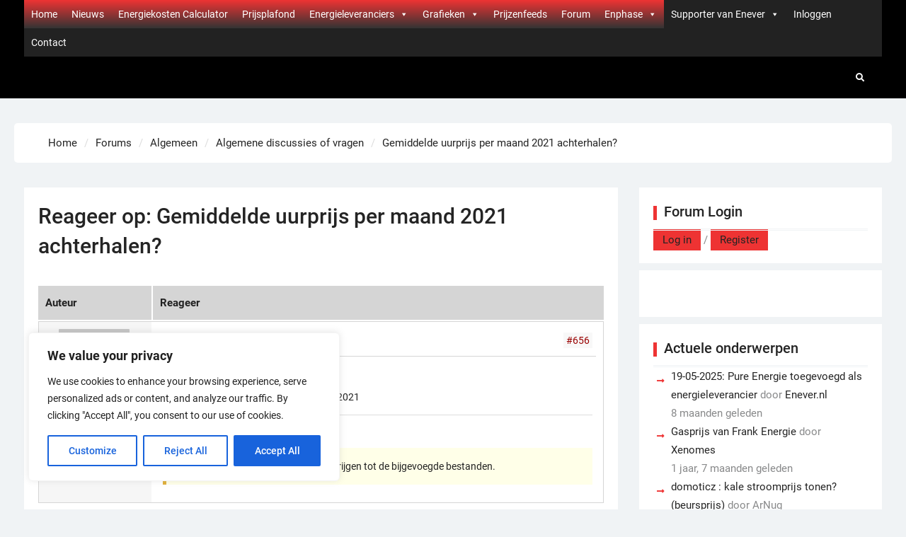

--- FILE ---
content_type: text/html; charset=UTF-8
request_url: https://enever.nl/forums/reply/656/
body_size: 23426
content:
<!DOCTYPE html> <html lang="nl-NL">
		<head>

<!-- Ezoic Code -->
	<!--<script>var ezoicId = 409142;</script>-->
	<!--<script type="text/javascript" src="//go.ezoic.net/ezoic/ezoic.js"></script>-->
<!-- Ezoic Code -->

			<meta charset="UTF-8">
		<meta name="viewport" content="width=device-width, initial-scale=1">
		<link rel="profile" href="https://gmpg.org/xfn/11">
		<link rel="pingback" href="https://enever.nl/xmlrpc.php">
		
<meta name='robots' content='index, follow, max-image-preview:large, max-snippet:-1, max-video-preview:-1' />

	<!-- This site is optimized with the Yoast SEO plugin v26.7 - https://yoast.com/wordpress/plugins/seo/ -->
	<title>| Enever.nl</title>
	<link rel="canonical" href="https://enever.nl/forums/reply/656/" />
	<meta property="og:locale" content="nl_NL" />
	<meta property="og:type" content="article" />
	<meta property="og:title" content="| Enever.nl" />
	<meta property="og:description" content="Hoi dreas, Bijgevoegd vind je de stroomprijzen van 2021" />
	<meta property="og:url" content="https://enever.nl/forums/reply/656/" />
	<meta property="og:site_name" content="Enever.nl" />
	<meta name="twitter:card" content="summary_large_image" />
	<script type="application/ld+json" class="yoast-schema-graph">{"@context":"https://schema.org","@graph":[{"@type":"WebPage","@id":"https://enever.nl/forums/reply/656/","url":"https://enever.nl/forums/reply/656/","name":"| Enever.nl","isPartOf":{"@id":"https://enever.nl/#website"},"datePublished":"2023-01-09T06:46:00+00:00","breadcrumb":{"@id":"https://enever.nl/forums/reply/656/#breadcrumb"},"inLanguage":"nl-NL","potentialAction":[{"@type":"ReadAction","target":["https://enever.nl/forums/reply/656/"]}]},{"@type":"BreadcrumbList","@id":"https://enever.nl/forums/reply/656/#breadcrumb","itemListElement":[{"@type":"ListItem","position":1,"name":"Home","item":"https://enever.nl/"},{"@type":"ListItem","position":2,"name":"Algemeen","item":"https://enever.nl/forums/forum/algemeen/"},{"@type":"ListItem","position":3,"name":"Algemene discussies of vragen","item":"https://enever.nl/forums/forum/algemeen/algemene-discussies-of-vragen/"},{"@type":"ListItem","position":4,"name":"Gemiddelde uurprijs per maand 2021 achterhalen?","item":"https://enever.nl/forums/topic/gemiddelde-uurprijs-per-maand-2021-achterhalen/"},{"@type":"ListItem","position":5,"name":"Reageer op: Gemiddelde uurprijs per maand 2021 achterhalen?"}]},{"@type":"WebSite","@id":"https://enever.nl/#website","url":"https://enever.nl/","name":"Enever.nl","description":"","potentialAction":[{"@type":"SearchAction","target":{"@type":"EntryPoint","urlTemplate":"https://enever.nl/?s={search_term_string}"},"query-input":{"@type":"PropertyValueSpecification","valueRequired":true,"valueName":"search_term_string"}}],"inLanguage":"nl-NL"}]}</script>
	<!-- / Yoast SEO plugin. -->


<link rel='dns-prefetch' href='//www.googletagmanager.com' />
<link rel='dns-prefetch' href='//stats.wp.com' />
<link rel="alternate" type="application/rss+xml" title="Enever.nl &raquo; feed" href="https://enever.nl/feed/" />
<link rel="alternate" type="application/rss+xml" title="Enever.nl &raquo; reacties feed" href="https://enever.nl/comments/feed/" />
<link rel="alternate" title="oEmbed (JSON)" type="application/json+oembed" href="https://enever.nl/wp-json/oembed/1.0/embed?url=https%3A%2F%2Fenever.nl%2Fforums%2Freply%2F656%2F" />
<link rel="alternate" title="oEmbed (XML)" type="text/xml+oembed" href="https://enever.nl/wp-json/oembed/1.0/embed?url=https%3A%2F%2Fenever.nl%2Fforums%2Freply%2F656%2F&#038;format=xml" />
<!-- enever.nl is managing ads with Advanced Ads 2.0.16 – https://wpadvancedads.com/ --><script id="eneve-ready">
			window.advanced_ads_ready=function(e,a){a=a||"complete";var d=function(e){return"interactive"===a?"loading"!==e:"complete"===e};d(document.readyState)?e():document.addEventListener("readystatechange",(function(a){d(a.target.readyState)&&e()}),{once:"interactive"===a})},window.advanced_ads_ready_queue=window.advanced_ads_ready_queue||[];		</script>
		<style id='wp-img-auto-sizes-contain-inline-css' type='text/css'>
img:is([sizes=auto i],[sizes^="auto," i]){contain-intrinsic-size:3000px 1500px}
/*# sourceURL=wp-img-auto-sizes-contain-inline-css */
</style>
<link rel='stylesheet' id='urvanov_syntax_highlighter-css' href='https://enever.nl/wp-content/plugins/urvanov-syntax-highlighter/css/min/urvanov_syntax_highlighter.min.css?ver=2.8.28' type='text/css' media='all' />
<link rel='stylesheet' id='gdqnt-font-css' href='https://enever.nl/wp-content/plugins/gd-quantum-theme-for-bbpress/templates/quantum/css/font-embed.min.css?ver=3.3' type='text/css' media='all' />
<link rel='stylesheet' id='gdqnt-core-css' href='https://enever.nl/wp-content/plugins/gd-quantum-theme-for-bbpress/templates/quantum/css/theme-default-gray-red.min.css?ver=3.3' type='text/css' media='all' />
<style id='gdqnt-core-inline-css' type='text/css'>
.header.entry-header {display: none}
/*# sourceURL=gdqnt-core-inline-css */
</style>
<link rel='stylesheet' id='animated-popup-css' href='https://enever.nl/wp-content/plugins/gd-quantum-theme-for-bbpress/d4plib/resources/libraries/animated-popup/animated-popup.min.css?ver=3.3' type='text/css' media='all' />
<link rel='stylesheet' id='gdbbx-font-icons-css' href='https://enever.nl/wp-content/plugins/gd-bbpress-toolbox/templates/default/css/font.min.css?ver=6.4.4.1008' type='text/css' media='all' />
<link rel='stylesheet' id='gdbbx-front-features-css' href='https://enever.nl/wp-content/plugins/gd-bbpress-toolbox/templates/default/css/features.min.css?ver=6.4.4.1008' type='text/css' media='all' />
<link rel='stylesheet' id='gdbbx-front-attachments-css' href='https://enever.nl/wp-content/plugins/gd-bbpress-toolbox/templates/default/css/attachments.min.css?ver=6.4.4.1008' type='text/css' media='all' />
<link rel='stylesheet' id='gdbbx-front-widgets-css' href='https://enever.nl/wp-content/plugins/gd-bbpress-toolbox/templates/default/css/widgets.min.css?ver=6.4.4.1008' type='text/css' media='all' />
<style id='wp-emoji-styles-inline-css' type='text/css'>

	img.wp-smiley, img.emoji {
		display: inline !important;
		border: none !important;
		box-shadow: none !important;
		height: 1em !important;
		width: 1em !important;
		margin: 0 0.07em !important;
		vertical-align: -0.1em !important;
		background: none !important;
		padding: 0 !important;
	}
/*# sourceURL=wp-emoji-styles-inline-css */
</style>
<link rel='stylesheet' id='wp-block-library-css' href='https://enever.nl/wp-includes/css/dist/block-library/style.min.css?ver=9d65949c8b231dc342b1dc0eab57f46c' type='text/css' media='all' />
<style id='global-styles-inline-css' type='text/css'>
:root{--wp--preset--aspect-ratio--square: 1;--wp--preset--aspect-ratio--4-3: 4/3;--wp--preset--aspect-ratio--3-4: 3/4;--wp--preset--aspect-ratio--3-2: 3/2;--wp--preset--aspect-ratio--2-3: 2/3;--wp--preset--aspect-ratio--16-9: 16/9;--wp--preset--aspect-ratio--9-16: 9/16;--wp--preset--color--black: #111111;--wp--preset--color--cyan-bluish-gray: #abb8c3;--wp--preset--color--white: #ffffff;--wp--preset--color--pale-pink: #f78da7;--wp--preset--color--vivid-red: #cf2e2e;--wp--preset--color--luminous-vivid-orange: #ff6900;--wp--preset--color--luminous-vivid-amber: #fcb900;--wp--preset--color--light-green-cyan: #7bdcb5;--wp--preset--color--vivid-green-cyan: #00d084;--wp--preset--color--pale-cyan-blue: #8ed1fc;--wp--preset--color--vivid-cyan-blue: #0693e3;--wp--preset--color--vivid-purple: #9b51e0;--wp--preset--color--gray: #f4f4f4;--wp--preset--color--blue: 1b8be0;--wp--preset--color--orange: #ee3333;--wp--preset--gradient--vivid-cyan-blue-to-vivid-purple: linear-gradient(135deg,rgb(6,147,227) 0%,rgb(155,81,224) 100%);--wp--preset--gradient--light-green-cyan-to-vivid-green-cyan: linear-gradient(135deg,rgb(122,220,180) 0%,rgb(0,208,130) 100%);--wp--preset--gradient--luminous-vivid-amber-to-luminous-vivid-orange: linear-gradient(135deg,rgb(252,185,0) 0%,rgb(255,105,0) 100%);--wp--preset--gradient--luminous-vivid-orange-to-vivid-red: linear-gradient(135deg,rgb(255,105,0) 0%,rgb(207,46,46) 100%);--wp--preset--gradient--very-light-gray-to-cyan-bluish-gray: linear-gradient(135deg,rgb(238,238,238) 0%,rgb(169,184,195) 100%);--wp--preset--gradient--cool-to-warm-spectrum: linear-gradient(135deg,rgb(74,234,220) 0%,rgb(151,120,209) 20%,rgb(207,42,186) 40%,rgb(238,44,130) 60%,rgb(251,105,98) 80%,rgb(254,248,76) 100%);--wp--preset--gradient--blush-light-purple: linear-gradient(135deg,rgb(255,206,236) 0%,rgb(152,150,240) 100%);--wp--preset--gradient--blush-bordeaux: linear-gradient(135deg,rgb(254,205,165) 0%,rgb(254,45,45) 50%,rgb(107,0,62) 100%);--wp--preset--gradient--luminous-dusk: linear-gradient(135deg,rgb(255,203,112) 0%,rgb(199,81,192) 50%,rgb(65,88,208) 100%);--wp--preset--gradient--pale-ocean: linear-gradient(135deg,rgb(255,245,203) 0%,rgb(182,227,212) 50%,rgb(51,167,181) 100%);--wp--preset--gradient--electric-grass: linear-gradient(135deg,rgb(202,248,128) 0%,rgb(113,206,126) 100%);--wp--preset--gradient--midnight: linear-gradient(135deg,rgb(2,3,129) 0%,rgb(40,116,252) 100%);--wp--preset--font-size--small: 14px;--wp--preset--font-size--medium: 20px;--wp--preset--font-size--large: 42px;--wp--preset--font-size--x-large: 42px;--wp--preset--font-size--normal: 18px;--wp--preset--font-size--huge: 54px;--wp--preset--spacing--20: 0.44rem;--wp--preset--spacing--30: 0.67rem;--wp--preset--spacing--40: 1rem;--wp--preset--spacing--50: 1.5rem;--wp--preset--spacing--60: 2.25rem;--wp--preset--spacing--70: 3.38rem;--wp--preset--spacing--80: 5.06rem;--wp--preset--shadow--natural: 6px 6px 9px rgba(0, 0, 0, 0.2);--wp--preset--shadow--deep: 12px 12px 50px rgba(0, 0, 0, 0.4);--wp--preset--shadow--sharp: 6px 6px 0px rgba(0, 0, 0, 0.2);--wp--preset--shadow--outlined: 6px 6px 0px -3px rgb(255, 255, 255), 6px 6px rgb(0, 0, 0);--wp--preset--shadow--crisp: 6px 6px 0px rgb(0, 0, 0);}:where(.is-layout-flex){gap: 0.5em;}:where(.is-layout-grid){gap: 0.5em;}body .is-layout-flex{display: flex;}.is-layout-flex{flex-wrap: wrap;align-items: center;}.is-layout-flex > :is(*, div){margin: 0;}body .is-layout-grid{display: grid;}.is-layout-grid > :is(*, div){margin: 0;}:where(.wp-block-columns.is-layout-flex){gap: 2em;}:where(.wp-block-columns.is-layout-grid){gap: 2em;}:where(.wp-block-post-template.is-layout-flex){gap: 1.25em;}:where(.wp-block-post-template.is-layout-grid){gap: 1.25em;}.has-black-color{color: var(--wp--preset--color--black) !important;}.has-cyan-bluish-gray-color{color: var(--wp--preset--color--cyan-bluish-gray) !important;}.has-white-color{color: var(--wp--preset--color--white) !important;}.has-pale-pink-color{color: var(--wp--preset--color--pale-pink) !important;}.has-vivid-red-color{color: var(--wp--preset--color--vivid-red) !important;}.has-luminous-vivid-orange-color{color: var(--wp--preset--color--luminous-vivid-orange) !important;}.has-luminous-vivid-amber-color{color: var(--wp--preset--color--luminous-vivid-amber) !important;}.has-light-green-cyan-color{color: var(--wp--preset--color--light-green-cyan) !important;}.has-vivid-green-cyan-color{color: var(--wp--preset--color--vivid-green-cyan) !important;}.has-pale-cyan-blue-color{color: var(--wp--preset--color--pale-cyan-blue) !important;}.has-vivid-cyan-blue-color{color: var(--wp--preset--color--vivid-cyan-blue) !important;}.has-vivid-purple-color{color: var(--wp--preset--color--vivid-purple) !important;}.has-black-background-color{background-color: var(--wp--preset--color--black) !important;}.has-cyan-bluish-gray-background-color{background-color: var(--wp--preset--color--cyan-bluish-gray) !important;}.has-white-background-color{background-color: var(--wp--preset--color--white) !important;}.has-pale-pink-background-color{background-color: var(--wp--preset--color--pale-pink) !important;}.has-vivid-red-background-color{background-color: var(--wp--preset--color--vivid-red) !important;}.has-luminous-vivid-orange-background-color{background-color: var(--wp--preset--color--luminous-vivid-orange) !important;}.has-luminous-vivid-amber-background-color{background-color: var(--wp--preset--color--luminous-vivid-amber) !important;}.has-light-green-cyan-background-color{background-color: var(--wp--preset--color--light-green-cyan) !important;}.has-vivid-green-cyan-background-color{background-color: var(--wp--preset--color--vivid-green-cyan) !important;}.has-pale-cyan-blue-background-color{background-color: var(--wp--preset--color--pale-cyan-blue) !important;}.has-vivid-cyan-blue-background-color{background-color: var(--wp--preset--color--vivid-cyan-blue) !important;}.has-vivid-purple-background-color{background-color: var(--wp--preset--color--vivid-purple) !important;}.has-black-border-color{border-color: var(--wp--preset--color--black) !important;}.has-cyan-bluish-gray-border-color{border-color: var(--wp--preset--color--cyan-bluish-gray) !important;}.has-white-border-color{border-color: var(--wp--preset--color--white) !important;}.has-pale-pink-border-color{border-color: var(--wp--preset--color--pale-pink) !important;}.has-vivid-red-border-color{border-color: var(--wp--preset--color--vivid-red) !important;}.has-luminous-vivid-orange-border-color{border-color: var(--wp--preset--color--luminous-vivid-orange) !important;}.has-luminous-vivid-amber-border-color{border-color: var(--wp--preset--color--luminous-vivid-amber) !important;}.has-light-green-cyan-border-color{border-color: var(--wp--preset--color--light-green-cyan) !important;}.has-vivid-green-cyan-border-color{border-color: var(--wp--preset--color--vivid-green-cyan) !important;}.has-pale-cyan-blue-border-color{border-color: var(--wp--preset--color--pale-cyan-blue) !important;}.has-vivid-cyan-blue-border-color{border-color: var(--wp--preset--color--vivid-cyan-blue) !important;}.has-vivid-purple-border-color{border-color: var(--wp--preset--color--vivid-purple) !important;}.has-vivid-cyan-blue-to-vivid-purple-gradient-background{background: var(--wp--preset--gradient--vivid-cyan-blue-to-vivid-purple) !important;}.has-light-green-cyan-to-vivid-green-cyan-gradient-background{background: var(--wp--preset--gradient--light-green-cyan-to-vivid-green-cyan) !important;}.has-luminous-vivid-amber-to-luminous-vivid-orange-gradient-background{background: var(--wp--preset--gradient--luminous-vivid-amber-to-luminous-vivid-orange) !important;}.has-luminous-vivid-orange-to-vivid-red-gradient-background{background: var(--wp--preset--gradient--luminous-vivid-orange-to-vivid-red) !important;}.has-very-light-gray-to-cyan-bluish-gray-gradient-background{background: var(--wp--preset--gradient--very-light-gray-to-cyan-bluish-gray) !important;}.has-cool-to-warm-spectrum-gradient-background{background: var(--wp--preset--gradient--cool-to-warm-spectrum) !important;}.has-blush-light-purple-gradient-background{background: var(--wp--preset--gradient--blush-light-purple) !important;}.has-blush-bordeaux-gradient-background{background: var(--wp--preset--gradient--blush-bordeaux) !important;}.has-luminous-dusk-gradient-background{background: var(--wp--preset--gradient--luminous-dusk) !important;}.has-pale-ocean-gradient-background{background: var(--wp--preset--gradient--pale-ocean) !important;}.has-electric-grass-gradient-background{background: var(--wp--preset--gradient--electric-grass) !important;}.has-midnight-gradient-background{background: var(--wp--preset--gradient--midnight) !important;}.has-small-font-size{font-size: var(--wp--preset--font-size--small) !important;}.has-medium-font-size{font-size: var(--wp--preset--font-size--medium) !important;}.has-large-font-size{font-size: var(--wp--preset--font-size--large) !important;}.has-x-large-font-size{font-size: var(--wp--preset--font-size--x-large) !important;}
/*# sourceURL=global-styles-inline-css */
</style>

<style id='classic-theme-styles-inline-css' type='text/css'>
/*! This file is auto-generated */
.wp-block-button__link{color:#fff;background-color:#32373c;border-radius:9999px;box-shadow:none;text-decoration:none;padding:calc(.667em + 2px) calc(1.333em + 2px);font-size:1.125em}.wp-block-file__button{background:#32373c;color:#fff;text-decoration:none}
/*# sourceURL=/wp-includes/css/classic-themes.min.css */
</style>
<link rel='stylesheet' id='wp-components-css' href='https://enever.nl/wp-includes/css/dist/components/style.min.css?ver=9d65949c8b231dc342b1dc0eab57f46c' type='text/css' media='all' />
<link rel='stylesheet' id='wp-preferences-css' href='https://enever.nl/wp-includes/css/dist/preferences/style.min.css?ver=9d65949c8b231dc342b1dc0eab57f46c' type='text/css' media='all' />
<link rel='stylesheet' id='wp-block-editor-css' href='https://enever.nl/wp-includes/css/dist/block-editor/style.min.css?ver=9d65949c8b231dc342b1dc0eab57f46c' type='text/css' media='all' />
<link rel='stylesheet' id='popup-maker-block-library-style-css' href='https://enever.nl/wp-content/plugins/popup-maker/dist/packages/block-library-style.css?ver=dbea705cfafe089d65f1' type='text/css' media='all' />
<link rel='stylesheet' id='ub-extension-style-css-css' href='https://enever.nl/wp-content/plugins/ultimate-blocks/src/extensions/style.css?ver=9d65949c8b231dc342b1dc0eab57f46c' type='text/css' media='all' />
<link rel='stylesheet' id='gdpos-search-css' href='https://enever.nl/wp-content/plugins/gd-power-search-for-bbpress/templates/quantum/css/search.min.css?ver=3.2.2.3220' type='text/css' media='all' />
<link rel='stylesheet' id='gdtox-topic-prefix-css' href='https://enever.nl/wp-content/plugins/gd-topic-prefix/templates/default/css/topic-prefix.min.css?ver=3.5.270' type='text/css' media='all' />
<link rel='stylesheet' id='buy-me-a-coffee-css' href='https://enever.nl/wp-content/plugins/buymeacoffee/public/css/buy-me-a-coffee-public.css?ver=4.4.2' type='text/css' media='all' />
<link rel='stylesheet' id='contact-form-7-css' href='https://enever.nl/wp-content/plugins/contact-form-7/includes/css/styles.css?ver=6.1.4' type='text/css' media='all' />
<link rel='stylesheet' id='wp-polls-css' href='https://enever.nl/wp-content/plugins/wp-polls/polls-css.css?ver=2.77.3' type='text/css' media='all' />
<style id='wp-polls-inline-css' type='text/css'>
.wp-polls .pollbar {
	margin: 1px;
	font-size: 6px;
	line-height: 8px;
	height: 8px;
	background-image: url('https://enever.nl/wp-content/plugins/wp-polls/images/default/pollbg.gif');
	border: 1px solid #c8c8c8;
}

/*# sourceURL=wp-polls-inline-css */
</style>
<link rel='stylesheet' id='megamenu-css' href='https://enever.nl/wp-content/uploads/maxmegamenu/style.css?ver=5bef39' type='text/css' media='all' />
<link rel='stylesheet' id='dashicons-css' href='https://enever.nl/wp-includes/css/dashicons.min.css?ver=9d65949c8b231dc342b1dc0eab57f46c' type='text/css' media='all' />
<link rel='stylesheet' id='megamenu-genericons-css' href='https://enever.nl/wp-content/plugins/megamenu-pro/icons/genericons/genericons/genericons.css?ver=2.2.4' type='text/css' media='all' />
<link rel='stylesheet' id='megamenu-fontawesome-css' href='https://enever.nl/wp-content/plugins/megamenu-pro/icons/fontawesome/css/font-awesome.min.css?ver=2.2.4' type='text/css' media='all' />
<link rel='stylesheet' id='megamenu-fontawesome5-css' href='https://enever.nl/wp-content/plugins/megamenu-pro/icons/fontawesome5/css/all.min.css?ver=2.2.4' type='text/css' media='all' />
<link rel='stylesheet' id='parent-style-css' href='https://enever.nl/wp-content/themes/magazine-power/style.css?ver=9d65949c8b231dc342b1dc0eab57f46c' type='text/css' media='all' />
<link rel='stylesheet' id='magazine-power-font-awesome-css' href='https://enever.nl/wp-content/themes/magazine-power/third-party/font-awesome/css/all.min.css?ver=5.8.1' type='text/css' media='all' />
<link rel='stylesheet' id='magazine-power-google-fonts-css' href='https://enever.nl/wp-content/fonts/37a1e27bfce1a3732a6e5248645e3866.css?ver=1.0.3' type='text/css' media='all' />
<link rel='stylesheet' id='jquery-sidr-css' href='https://enever.nl/wp-content/themes/magazine-power/third-party/sidr/css/jquery.sidr.dark.min.css?ver=2.2.1' type='text/css' media='all' />
<link rel='stylesheet' id='jquery-slick-css' href='https://enever.nl/wp-content/themes/magazine-power/third-party/slick/slick.min.css?ver=1.8.1' type='text/css' media='all' />
<link rel='stylesheet' id='magazine-power-style-css' href='https://enever.nl/wp-content/themes/magazine-power-child/style.css?ver=1.2.1' type='text/css' media='all' />
<link rel='stylesheet' id='magazine-power-block-style-css' href='https://enever.nl/wp-content/themes/magazine-power/css/blocks.css?ver=20240427-53706' type='text/css' media='all' />
<style id='generateblocks-inline-css' type='text/css'>
:root{--gb-container-width:1100px;}.gb-container .wp-block-image img{vertical-align:middle;}.gb-grid-wrapper .wp-block-image{margin-bottom:0;}.gb-highlight{background:none;}.gb-shape{line-height:0;}
/*# sourceURL=generateblocks-inline-css */
</style>
<link rel='stylesheet' id='enlighterjs-css' href='https://enever.nl/wp-content/plugins/enlighter/cache/enlighterjs.min.css?ver=Pnq3Vi1qxbRfvZ1' type='text/css' media='all' />
<script type="text/javascript" src="https://enever.nl/wp-includes/js/jquery/jquery.min.js?ver=3.7.1" id="jquery-core-js"></script>
<script type="text/javascript" src="https://enever.nl/wp-includes/js/jquery/jquery-migrate.min.js?ver=3.4.1" id="jquery-migrate-js"></script>
<script type="text/javascript" id="urvanov_syntax_highlighter_js-js-extra">
/* <![CDATA[ */
var UrvanovSyntaxHighlighterSyntaxSettings = {"version":"2.8.28","is_admin":"0","ajaxurl":"https://enever.nl/wp-admin/admin-ajax.php","prefix":"urvanov-syntax-highlighter-","setting":"urvanov-syntax-highlighter-setting","selected":"urvanov-syntax-highlighter-setting-selected","changed":"urvanov-syntax-highlighter-setting-changed","special":"urvanov-syntax-highlighter-setting-special","orig_value":"data-orig-value","debug":""};
var UrvanovSyntaxHighlighterSyntaxStrings = {"copy":"Copied to the clipboard","minimize":"Klik om de alle code te tonen"};
//# sourceURL=urvanov_syntax_highlighter_js-js-extra
/* ]]> */
</script>
<script type="text/javascript" src="https://enever.nl/wp-content/plugins/urvanov-syntax-highlighter/js/min/urvanov_syntax_highlighter.min.js?ver=2.8.28" id="urvanov_syntax_highlighter_js-js"></script>
<script type="text/javascript" id="cookie-law-info-js-extra">
/* <![CDATA[ */
var _ckyConfig = {"_ipData":[],"_assetsURL":"https://enever.nl/wp-content/plugins/cookie-law-info/lite/frontend/images/","_publicURL":"https://enever.nl","_expiry":"365","_categories":[{"name":"Necessary","slug":"necessary","isNecessary":true,"ccpaDoNotSell":true,"cookies":[],"active":true,"defaultConsent":{"gdpr":true,"ccpa":true}},{"name":"Functional","slug":"functional","isNecessary":false,"ccpaDoNotSell":true,"cookies":[],"active":true,"defaultConsent":{"gdpr":false,"ccpa":false}},{"name":"Analytics","slug":"analytics","isNecessary":false,"ccpaDoNotSell":true,"cookies":[],"active":true,"defaultConsent":{"gdpr":false,"ccpa":false}},{"name":"Performance","slug":"performance","isNecessary":false,"ccpaDoNotSell":true,"cookies":[],"active":true,"defaultConsent":{"gdpr":false,"ccpa":false}},{"name":"Advertisement","slug":"advertisement","isNecessary":false,"ccpaDoNotSell":true,"cookies":[],"active":true,"defaultConsent":{"gdpr":false,"ccpa":false}}],"_activeLaw":"gdpr","_rootDomain":"","_block":"1","_showBanner":"1","_bannerConfig":{"settings":{"type":"box","preferenceCenterType":"popup","position":"bottom-left","applicableLaw":"gdpr"},"behaviours":{"reloadBannerOnAccept":false,"loadAnalyticsByDefault":false,"animations":{"onLoad":"animate","onHide":"sticky"}},"config":{"revisitConsent":{"status":true,"tag":"revisit-consent","position":"bottom-left","meta":{"url":"#"},"styles":{"background-color":"#0056A7"},"elements":{"title":{"type":"text","tag":"revisit-consent-title","status":true,"styles":{"color":"#0056a7"}}}},"preferenceCenter":{"toggle":{"status":true,"tag":"detail-category-toggle","type":"toggle","states":{"active":{"styles":{"background-color":"#1863DC"}},"inactive":{"styles":{"background-color":"#D0D5D2"}}}}},"categoryPreview":{"status":false,"toggle":{"status":true,"tag":"detail-category-preview-toggle","type":"toggle","states":{"active":{"styles":{"background-color":"#1863DC"}},"inactive":{"styles":{"background-color":"#D0D5D2"}}}}},"videoPlaceholder":{"status":true,"styles":{"background-color":"#000000","border-color":"#000000cc","color":"#ffffff"}},"readMore":{"status":false,"tag":"readmore-button","type":"link","meta":{"noFollow":true,"newTab":true},"styles":{"color":"#1863DC","background-color":"transparent","border-color":"transparent"}},"showMore":{"status":true,"tag":"show-desc-button","type":"button","styles":{"color":"#1863DC"}},"showLess":{"status":true,"tag":"hide-desc-button","type":"button","styles":{"color":"#1863DC"}},"alwaysActive":{"status":true,"tag":"always-active","styles":{"color":"#008000"}},"manualLinks":{"status":true,"tag":"manual-links","type":"link","styles":{"color":"#1863DC"}},"auditTable":{"status":true},"optOption":{"status":true,"toggle":{"status":true,"tag":"optout-option-toggle","type":"toggle","states":{"active":{"styles":{"background-color":"#1863dc"}},"inactive":{"styles":{"background-color":"#FFFFFF"}}}}}}},"_version":"3.3.9.1","_logConsent":"1","_tags":[{"tag":"accept-button","styles":{"color":"#FFFFFF","background-color":"#1863DC","border-color":"#1863DC"}},{"tag":"reject-button","styles":{"color":"#1863DC","background-color":"transparent","border-color":"#1863DC"}},{"tag":"settings-button","styles":{"color":"#1863DC","background-color":"transparent","border-color":"#1863DC"}},{"tag":"readmore-button","styles":{"color":"#1863DC","background-color":"transparent","border-color":"transparent"}},{"tag":"donotsell-button","styles":{"color":"#1863DC","background-color":"transparent","border-color":"transparent"}},{"tag":"show-desc-button","styles":{"color":"#1863DC"}},{"tag":"hide-desc-button","styles":{"color":"#1863DC"}},{"tag":"cky-always-active","styles":[]},{"tag":"cky-link","styles":[]},{"tag":"accept-button","styles":{"color":"#FFFFFF","background-color":"#1863DC","border-color":"#1863DC"}},{"tag":"revisit-consent","styles":{"background-color":"#0056A7"}}],"_shortCodes":[{"key":"cky_readmore","content":"\u003Ca href=\"#\" class=\"cky-policy\" aria-label=\"Cookie Policy\" target=\"_blank\" rel=\"noopener\" data-cky-tag=\"readmore-button\"\u003ECookie Policy\u003C/a\u003E","tag":"readmore-button","status":false,"attributes":{"rel":"nofollow","target":"_blank"}},{"key":"cky_show_desc","content":"\u003Cbutton class=\"cky-show-desc-btn\" data-cky-tag=\"show-desc-button\" aria-label=\"Show more\"\u003EShow more\u003C/button\u003E","tag":"show-desc-button","status":true,"attributes":[]},{"key":"cky_hide_desc","content":"\u003Cbutton class=\"cky-show-desc-btn\" data-cky-tag=\"hide-desc-button\" aria-label=\"Show less\"\u003EShow less\u003C/button\u003E","tag":"hide-desc-button","status":true,"attributes":[]},{"key":"cky_optout_show_desc","content":"[cky_optout_show_desc]","tag":"optout-show-desc-button","status":true,"attributes":[]},{"key":"cky_optout_hide_desc","content":"[cky_optout_hide_desc]","tag":"optout-hide-desc-button","status":true,"attributes":[]},{"key":"cky_category_toggle_label","content":"[cky_{{status}}_category_label] [cky_preference_{{category_slug}}_title]","tag":"","status":true,"attributes":[]},{"key":"cky_enable_category_label","content":"Enable","tag":"","status":true,"attributes":[]},{"key":"cky_disable_category_label","content":"Disable","tag":"","status":true,"attributes":[]},{"key":"cky_video_placeholder","content":"\u003Cdiv class=\"video-placeholder-normal\" data-cky-tag=\"video-placeholder\" id=\"[UNIQUEID]\"\u003E\u003Cp class=\"video-placeholder-text-normal\" data-cky-tag=\"placeholder-title\"\u003EPlease accept cookies to access this content\u003C/p\u003E\u003C/div\u003E","tag":"","status":true,"attributes":[]},{"key":"cky_enable_optout_label","content":"Enable","tag":"","status":true,"attributes":[]},{"key":"cky_disable_optout_label","content":"Disable","tag":"","status":true,"attributes":[]},{"key":"cky_optout_toggle_label","content":"[cky_{{status}}_optout_label] [cky_optout_option_title]","tag":"","status":true,"attributes":[]},{"key":"cky_optout_option_title","content":"Do Not Sell My Personal Information","tag":"","status":true,"attributes":[]},{"key":"cky_optout_close_label","content":"Close","tag":"","status":true,"attributes":[]},{"key":"cky_preference_close_label","content":"Close","tag":"","status":true,"attributes":[]}],"_rtl":"","_language":"nl","_providersToBlock":[]};
var _ckyStyles = {"css":".cky-overlay{background: #000000; opacity: 0.4; position: fixed; top: 0; left: 0; width: 100%; height: 100%; z-index: 99999999;}.cky-hide{display: none;}.cky-btn-revisit-wrapper{display: flex; align-items: center; justify-content: center; background: #0056a7; width: 45px; height: 45px; border-radius: 50%; position: fixed; z-index: 999999; cursor: pointer;}.cky-revisit-bottom-left{bottom: 15px; left: 15px;}.cky-revisit-bottom-right{bottom: 15px; right: 15px;}.cky-btn-revisit-wrapper .cky-btn-revisit{display: flex; align-items: center; justify-content: center; background: none; border: none; cursor: pointer; position: relative; margin: 0; padding: 0;}.cky-btn-revisit-wrapper .cky-btn-revisit img{max-width: fit-content; margin: 0; height: 30px; width: 30px;}.cky-revisit-bottom-left:hover::before{content: attr(data-tooltip); position: absolute; background: #4e4b66; color: #ffffff; left: calc(100% + 7px); font-size: 12px; line-height: 16px; width: max-content; padding: 4px 8px; border-radius: 4px;}.cky-revisit-bottom-left:hover::after{position: absolute; content: \"\"; border: 5px solid transparent; left: calc(100% + 2px); border-left-width: 0; border-right-color: #4e4b66;}.cky-revisit-bottom-right:hover::before{content: attr(data-tooltip); position: absolute; background: #4e4b66; color: #ffffff; right: calc(100% + 7px); font-size: 12px; line-height: 16px; width: max-content; padding: 4px 8px; border-radius: 4px;}.cky-revisit-bottom-right:hover::after{position: absolute; content: \"\"; border: 5px solid transparent; right: calc(100% + 2px); border-right-width: 0; border-left-color: #4e4b66;}.cky-revisit-hide{display: none;}.cky-consent-container{position: fixed; width: 440px; box-sizing: border-box; z-index: 9999999; border-radius: 6px;}.cky-consent-container .cky-consent-bar{background: #ffffff; border: 1px solid; padding: 20px 26px; box-shadow: 0 -1px 10px 0 #acabab4d; border-radius: 6px;}.cky-box-bottom-left{bottom: 40px; left: 40px;}.cky-box-bottom-right{bottom: 40px; right: 40px;}.cky-box-top-left{top: 40px; left: 40px;}.cky-box-top-right{top: 40px; right: 40px;}.cky-custom-brand-logo-wrapper .cky-custom-brand-logo{width: 100px; height: auto; margin: 0 0 12px 0;}.cky-notice .cky-title{color: #212121; font-weight: 700; font-size: 18px; line-height: 24px; margin: 0 0 12px 0;}.cky-notice-des *,.cky-preference-content-wrapper *,.cky-accordion-header-des *,.cky-gpc-wrapper .cky-gpc-desc *{font-size: 14px;}.cky-notice-des{color: #212121; font-size: 14px; line-height: 24px; font-weight: 400;}.cky-notice-des img{height: 25px; width: 25px;}.cky-consent-bar .cky-notice-des p,.cky-gpc-wrapper .cky-gpc-desc p,.cky-preference-body-wrapper .cky-preference-content-wrapper p,.cky-accordion-header-wrapper .cky-accordion-header-des p,.cky-cookie-des-table li div:last-child p{color: inherit; margin-top: 0; overflow-wrap: break-word;}.cky-notice-des P:last-child,.cky-preference-content-wrapper p:last-child,.cky-cookie-des-table li div:last-child p:last-child,.cky-gpc-wrapper .cky-gpc-desc p:last-child{margin-bottom: 0;}.cky-notice-des a.cky-policy,.cky-notice-des button.cky-policy{font-size: 14px; color: #1863dc; white-space: nowrap; cursor: pointer; background: transparent; border: 1px solid; text-decoration: underline;}.cky-notice-des button.cky-policy{padding: 0;}.cky-notice-des a.cky-policy:focus-visible,.cky-notice-des button.cky-policy:focus-visible,.cky-preference-content-wrapper .cky-show-desc-btn:focus-visible,.cky-accordion-header .cky-accordion-btn:focus-visible,.cky-preference-header .cky-btn-close:focus-visible,.cky-switch input[type=\"checkbox\"]:focus-visible,.cky-footer-wrapper a:focus-visible,.cky-btn:focus-visible{outline: 2px solid #1863dc; outline-offset: 2px;}.cky-btn:focus:not(:focus-visible),.cky-accordion-header .cky-accordion-btn:focus:not(:focus-visible),.cky-preference-content-wrapper .cky-show-desc-btn:focus:not(:focus-visible),.cky-btn-revisit-wrapper .cky-btn-revisit:focus:not(:focus-visible),.cky-preference-header .cky-btn-close:focus:not(:focus-visible),.cky-consent-bar .cky-banner-btn-close:focus:not(:focus-visible){outline: 0;}button.cky-show-desc-btn:not(:hover):not(:active){color: #1863dc; background: transparent;}button.cky-accordion-btn:not(:hover):not(:active),button.cky-banner-btn-close:not(:hover):not(:active),button.cky-btn-revisit:not(:hover):not(:active),button.cky-btn-close:not(:hover):not(:active){background: transparent;}.cky-consent-bar button:hover,.cky-modal.cky-modal-open button:hover,.cky-consent-bar button:focus,.cky-modal.cky-modal-open button:focus{text-decoration: none;}.cky-notice-btn-wrapper{display: flex; justify-content: flex-start; align-items: center; flex-wrap: wrap; margin-top: 16px;}.cky-notice-btn-wrapper .cky-btn{text-shadow: none; box-shadow: none;}.cky-btn{flex: auto; max-width: 100%; font-size: 14px; font-family: inherit; line-height: 24px; padding: 8px; font-weight: 500; margin: 0 8px 0 0; border-radius: 2px; cursor: pointer; text-align: center; text-transform: none; min-height: 0;}.cky-btn:hover{opacity: 0.8;}.cky-btn-customize{color: #1863dc; background: transparent; border: 2px solid #1863dc;}.cky-btn-reject{color: #1863dc; background: transparent; border: 2px solid #1863dc;}.cky-btn-accept{background: #1863dc; color: #ffffff; border: 2px solid #1863dc;}.cky-btn:last-child{margin-right: 0;}@media (max-width: 576px){.cky-box-bottom-left{bottom: 0; left: 0;}.cky-box-bottom-right{bottom: 0; right: 0;}.cky-box-top-left{top: 0; left: 0;}.cky-box-top-right{top: 0; right: 0;}}@media (max-width: 440px){.cky-box-bottom-left, .cky-box-bottom-right, .cky-box-top-left, .cky-box-top-right{width: 100%; max-width: 100%;}.cky-consent-container .cky-consent-bar{padding: 20px 0;}.cky-custom-brand-logo-wrapper, .cky-notice .cky-title, .cky-notice-des, .cky-notice-btn-wrapper{padding: 0 24px;}.cky-notice-des{max-height: 40vh; overflow-y: scroll;}.cky-notice-btn-wrapper{flex-direction: column; margin-top: 0;}.cky-btn{width: 100%; margin: 10px 0 0 0;}.cky-notice-btn-wrapper .cky-btn-customize{order: 2;}.cky-notice-btn-wrapper .cky-btn-reject{order: 3;}.cky-notice-btn-wrapper .cky-btn-accept{order: 1; margin-top: 16px;}}@media (max-width: 352px){.cky-notice .cky-title{font-size: 16px;}.cky-notice-des *{font-size: 12px;}.cky-notice-des, .cky-btn{font-size: 12px;}}.cky-modal.cky-modal-open{display: flex; visibility: visible; -webkit-transform: translate(-50%, -50%); -moz-transform: translate(-50%, -50%); -ms-transform: translate(-50%, -50%); -o-transform: translate(-50%, -50%); transform: translate(-50%, -50%); top: 50%; left: 50%; transition: all 1s ease;}.cky-modal{box-shadow: 0 32px 68px rgba(0, 0, 0, 0.3); margin: 0 auto; position: fixed; max-width: 100%; background: #ffffff; top: 50%; box-sizing: border-box; border-radius: 6px; z-index: 999999999; color: #212121; -webkit-transform: translate(-50%, 100%); -moz-transform: translate(-50%, 100%); -ms-transform: translate(-50%, 100%); -o-transform: translate(-50%, 100%); transform: translate(-50%, 100%); visibility: hidden; transition: all 0s ease;}.cky-preference-center{max-height: 79vh; overflow: hidden; width: 845px; overflow: hidden; flex: 1 1 0; display: flex; flex-direction: column; border-radius: 6px;}.cky-preference-header{display: flex; align-items: center; justify-content: space-between; padding: 22px 24px; border-bottom: 1px solid;}.cky-preference-header .cky-preference-title{font-size: 18px; font-weight: 700; line-height: 24px;}.cky-preference-header .cky-btn-close{margin: 0; cursor: pointer; vertical-align: middle; padding: 0; background: none; border: none; width: auto; height: auto; min-height: 0; line-height: 0; text-shadow: none; box-shadow: none;}.cky-preference-header .cky-btn-close img{margin: 0; height: 10px; width: 10px;}.cky-preference-body-wrapper{padding: 0 24px; flex: 1; overflow: auto; box-sizing: border-box;}.cky-preference-content-wrapper,.cky-gpc-wrapper .cky-gpc-desc{font-size: 14px; line-height: 24px; font-weight: 400; padding: 12px 0;}.cky-preference-content-wrapper{border-bottom: 1px solid;}.cky-preference-content-wrapper img{height: 25px; width: 25px;}.cky-preference-content-wrapper .cky-show-desc-btn{font-size: 14px; font-family: inherit; color: #1863dc; text-decoration: none; line-height: 24px; padding: 0; margin: 0; white-space: nowrap; cursor: pointer; background: transparent; border-color: transparent; text-transform: none; min-height: 0; text-shadow: none; box-shadow: none;}.cky-accordion-wrapper{margin-bottom: 10px;}.cky-accordion{border-bottom: 1px solid;}.cky-accordion:last-child{border-bottom: none;}.cky-accordion .cky-accordion-item{display: flex; margin-top: 10px;}.cky-accordion .cky-accordion-body{display: none;}.cky-accordion.cky-accordion-active .cky-accordion-body{display: block; padding: 0 22px; margin-bottom: 16px;}.cky-accordion-header-wrapper{cursor: pointer; width: 100%;}.cky-accordion-item .cky-accordion-header{display: flex; justify-content: space-between; align-items: center;}.cky-accordion-header .cky-accordion-btn{font-size: 16px; font-family: inherit; color: #212121; line-height: 24px; background: none; border: none; font-weight: 700; padding: 0; margin: 0; cursor: pointer; text-transform: none; min-height: 0; text-shadow: none; box-shadow: none;}.cky-accordion-header .cky-always-active{color: #008000; font-weight: 600; line-height: 24px; font-size: 14px;}.cky-accordion-header-des{font-size: 14px; line-height: 24px; margin: 10px 0 16px 0;}.cky-accordion-chevron{margin-right: 22px; position: relative; cursor: pointer;}.cky-accordion-chevron-hide{display: none;}.cky-accordion .cky-accordion-chevron i::before{content: \"\"; position: absolute; border-right: 1.4px solid; border-bottom: 1.4px solid; border-color: inherit; height: 6px; width: 6px; -webkit-transform: rotate(-45deg); -moz-transform: rotate(-45deg); -ms-transform: rotate(-45deg); -o-transform: rotate(-45deg); transform: rotate(-45deg); transition: all 0.2s ease-in-out; top: 8px;}.cky-accordion.cky-accordion-active .cky-accordion-chevron i::before{-webkit-transform: rotate(45deg); -moz-transform: rotate(45deg); -ms-transform: rotate(45deg); -o-transform: rotate(45deg); transform: rotate(45deg);}.cky-audit-table{background: #f4f4f4; border-radius: 6px;}.cky-audit-table .cky-empty-cookies-text{color: inherit; font-size: 12px; line-height: 24px; margin: 0; padding: 10px;}.cky-audit-table .cky-cookie-des-table{font-size: 12px; line-height: 24px; font-weight: normal; padding: 15px 10px; border-bottom: 1px solid; border-bottom-color: inherit; margin: 0;}.cky-audit-table .cky-cookie-des-table:last-child{border-bottom: none;}.cky-audit-table .cky-cookie-des-table li{list-style-type: none; display: flex; padding: 3px 0;}.cky-audit-table .cky-cookie-des-table li:first-child{padding-top: 0;}.cky-cookie-des-table li div:first-child{width: 100px; font-weight: 600; word-break: break-word; word-wrap: break-word;}.cky-cookie-des-table li div:last-child{flex: 1; word-break: break-word; word-wrap: break-word; margin-left: 8px;}.cky-footer-shadow{display: block; width: 100%; height: 40px; background: linear-gradient(180deg, rgba(255, 255, 255, 0) 0%, #ffffff 100%); position: absolute; bottom: calc(100% - 1px);}.cky-footer-wrapper{position: relative;}.cky-prefrence-btn-wrapper{display: flex; flex-wrap: wrap; align-items: center; justify-content: center; padding: 22px 24px; border-top: 1px solid;}.cky-prefrence-btn-wrapper .cky-btn{flex: auto; max-width: 100%; text-shadow: none; box-shadow: none;}.cky-btn-preferences{color: #1863dc; background: transparent; border: 2px solid #1863dc;}.cky-preference-header,.cky-preference-body-wrapper,.cky-preference-content-wrapper,.cky-accordion-wrapper,.cky-accordion,.cky-accordion-wrapper,.cky-footer-wrapper,.cky-prefrence-btn-wrapper{border-color: inherit;}@media (max-width: 845px){.cky-modal{max-width: calc(100% - 16px);}}@media (max-width: 576px){.cky-modal{max-width: 100%;}.cky-preference-center{max-height: 100vh;}.cky-prefrence-btn-wrapper{flex-direction: column;}.cky-accordion.cky-accordion-active .cky-accordion-body{padding-right: 0;}.cky-prefrence-btn-wrapper .cky-btn{width: 100%; margin: 10px 0 0 0;}.cky-prefrence-btn-wrapper .cky-btn-reject{order: 3;}.cky-prefrence-btn-wrapper .cky-btn-accept{order: 1; margin-top: 0;}.cky-prefrence-btn-wrapper .cky-btn-preferences{order: 2;}}@media (max-width: 425px){.cky-accordion-chevron{margin-right: 15px;}.cky-notice-btn-wrapper{margin-top: 0;}.cky-accordion.cky-accordion-active .cky-accordion-body{padding: 0 15px;}}@media (max-width: 352px){.cky-preference-header .cky-preference-title{font-size: 16px;}.cky-preference-header{padding: 16px 24px;}.cky-preference-content-wrapper *, .cky-accordion-header-des *{font-size: 12px;}.cky-preference-content-wrapper, .cky-preference-content-wrapper .cky-show-more, .cky-accordion-header .cky-always-active, .cky-accordion-header-des, .cky-preference-content-wrapper .cky-show-desc-btn, .cky-notice-des a.cky-policy{font-size: 12px;}.cky-accordion-header .cky-accordion-btn{font-size: 14px;}}.cky-switch{display: flex;}.cky-switch input[type=\"checkbox\"]{position: relative; width: 44px; height: 24px; margin: 0; background: #d0d5d2; -webkit-appearance: none; border-radius: 50px; cursor: pointer; outline: 0; border: none; top: 0;}.cky-switch input[type=\"checkbox\"]:checked{background: #1863dc;}.cky-switch input[type=\"checkbox\"]:before{position: absolute; content: \"\"; height: 20px; width: 20px; left: 2px; bottom: 2px; border-radius: 50%; background-color: white; -webkit-transition: 0.4s; transition: 0.4s; margin: 0;}.cky-switch input[type=\"checkbox\"]:after{display: none;}.cky-switch input[type=\"checkbox\"]:checked:before{-webkit-transform: translateX(20px); -ms-transform: translateX(20px); transform: translateX(20px);}@media (max-width: 425px){.cky-switch input[type=\"checkbox\"]{width: 38px; height: 21px;}.cky-switch input[type=\"checkbox\"]:before{height: 17px; width: 17px;}.cky-switch input[type=\"checkbox\"]:checked:before{-webkit-transform: translateX(17px); -ms-transform: translateX(17px); transform: translateX(17px);}}.cky-consent-bar .cky-banner-btn-close{position: absolute; right: 9px; top: 5px; background: none; border: none; cursor: pointer; padding: 0; margin: 0; min-height: 0; line-height: 0; height: auto; width: auto; text-shadow: none; box-shadow: none;}.cky-consent-bar .cky-banner-btn-close img{height: 9px; width: 9px; margin: 0;}.cky-notice-group{font-size: 14px; line-height: 24px; font-weight: 400; color: #212121;}.cky-notice-btn-wrapper .cky-btn-do-not-sell{font-size: 14px; line-height: 24px; padding: 6px 0; margin: 0; font-weight: 500; background: none; border-radius: 2px; border: none; cursor: pointer; text-align: left; color: #1863dc; background: transparent; border-color: transparent; box-shadow: none; text-shadow: none;}.cky-consent-bar .cky-banner-btn-close:focus-visible,.cky-notice-btn-wrapper .cky-btn-do-not-sell:focus-visible,.cky-opt-out-btn-wrapper .cky-btn:focus-visible,.cky-opt-out-checkbox-wrapper input[type=\"checkbox\"].cky-opt-out-checkbox:focus-visible{outline: 2px solid #1863dc; outline-offset: 2px;}@media (max-width: 440px){.cky-consent-container{width: 100%;}}@media (max-width: 352px){.cky-notice-des a.cky-policy, .cky-notice-btn-wrapper .cky-btn-do-not-sell{font-size: 12px;}}.cky-opt-out-wrapper{padding: 12px 0;}.cky-opt-out-wrapper .cky-opt-out-checkbox-wrapper{display: flex; align-items: center;}.cky-opt-out-checkbox-wrapper .cky-opt-out-checkbox-label{font-size: 16px; font-weight: 700; line-height: 24px; margin: 0 0 0 12px; cursor: pointer;}.cky-opt-out-checkbox-wrapper input[type=\"checkbox\"].cky-opt-out-checkbox{background-color: #ffffff; border: 1px solid black; width: 20px; height: 18.5px; margin: 0; -webkit-appearance: none; position: relative; display: flex; align-items: center; justify-content: center; border-radius: 2px; cursor: pointer;}.cky-opt-out-checkbox-wrapper input[type=\"checkbox\"].cky-opt-out-checkbox:checked{background-color: #1863dc; border: none;}.cky-opt-out-checkbox-wrapper input[type=\"checkbox\"].cky-opt-out-checkbox:checked::after{left: 6px; bottom: 4px; width: 7px; height: 13px; border: solid #ffffff; border-width: 0 3px 3px 0; border-radius: 2px; -webkit-transform: rotate(45deg); -ms-transform: rotate(45deg); transform: rotate(45deg); content: \"\"; position: absolute; box-sizing: border-box;}.cky-opt-out-checkbox-wrapper.cky-disabled .cky-opt-out-checkbox-label,.cky-opt-out-checkbox-wrapper.cky-disabled input[type=\"checkbox\"].cky-opt-out-checkbox{cursor: no-drop;}.cky-gpc-wrapper{margin: 0 0 0 32px;}.cky-footer-wrapper .cky-opt-out-btn-wrapper{display: flex; flex-wrap: wrap; align-items: center; justify-content: center; padding: 22px 24px;}.cky-opt-out-btn-wrapper .cky-btn{flex: auto; max-width: 100%; text-shadow: none; box-shadow: none;}.cky-opt-out-btn-wrapper .cky-btn-cancel{border: 1px solid #dedfe0; background: transparent; color: #858585;}.cky-opt-out-btn-wrapper .cky-btn-confirm{background: #1863dc; color: #ffffff; border: 1px solid #1863dc;}@media (max-width: 352px){.cky-opt-out-checkbox-wrapper .cky-opt-out-checkbox-label{font-size: 14px;}.cky-gpc-wrapper .cky-gpc-desc, .cky-gpc-wrapper .cky-gpc-desc *{font-size: 12px;}.cky-opt-out-checkbox-wrapper input[type=\"checkbox\"].cky-opt-out-checkbox{width: 16px; height: 16px;}.cky-opt-out-checkbox-wrapper input[type=\"checkbox\"].cky-opt-out-checkbox:checked::after{left: 5px; bottom: 4px; width: 3px; height: 9px;}.cky-gpc-wrapper{margin: 0 0 0 28px;}}.video-placeholder-youtube{background-size: 100% 100%; background-position: center; background-repeat: no-repeat; background-color: #b2b0b059; position: relative; display: flex; align-items: center; justify-content: center; max-width: 100%;}.video-placeholder-text-youtube{text-align: center; align-items: center; padding: 10px 16px; background-color: #000000cc; color: #ffffff; border: 1px solid; border-radius: 2px; cursor: pointer;}.video-placeholder-normal{background-image: url(\"/wp-content/plugins/cookie-law-info/lite/frontend/images/placeholder.svg\"); background-size: 80px; background-position: center; background-repeat: no-repeat; background-color: #b2b0b059; position: relative; display: flex; align-items: flex-end; justify-content: center; max-width: 100%;}.video-placeholder-text-normal{align-items: center; padding: 10px 16px; text-align: center; border: 1px solid; border-radius: 2px; cursor: pointer;}.cky-rtl{direction: rtl; text-align: right;}.cky-rtl .cky-banner-btn-close{left: 9px; right: auto;}.cky-rtl .cky-notice-btn-wrapper .cky-btn:last-child{margin-right: 8px;}.cky-rtl .cky-notice-btn-wrapper .cky-btn:first-child{margin-right: 0;}.cky-rtl .cky-notice-btn-wrapper{margin-left: 0; margin-right: 15px;}.cky-rtl .cky-prefrence-btn-wrapper .cky-btn{margin-right: 8px;}.cky-rtl .cky-prefrence-btn-wrapper .cky-btn:first-child{margin-right: 0;}.cky-rtl .cky-accordion .cky-accordion-chevron i::before{border: none; border-left: 1.4px solid; border-top: 1.4px solid; left: 12px;}.cky-rtl .cky-accordion.cky-accordion-active .cky-accordion-chevron i::before{-webkit-transform: rotate(-135deg); -moz-transform: rotate(-135deg); -ms-transform: rotate(-135deg); -o-transform: rotate(-135deg); transform: rotate(-135deg);}@media (max-width: 768px){.cky-rtl .cky-notice-btn-wrapper{margin-right: 0;}}@media (max-width: 576px){.cky-rtl .cky-notice-btn-wrapper .cky-btn:last-child{margin-right: 0;}.cky-rtl .cky-prefrence-btn-wrapper .cky-btn{margin-right: 0;}.cky-rtl .cky-accordion.cky-accordion-active .cky-accordion-body{padding: 0 22px 0 0;}}@media (max-width: 425px){.cky-rtl .cky-accordion.cky-accordion-active .cky-accordion-body{padding: 0 15px 0 0;}}.cky-rtl .cky-opt-out-btn-wrapper .cky-btn{margin-right: 12px;}.cky-rtl .cky-opt-out-btn-wrapper .cky-btn:first-child{margin-right: 0;}.cky-rtl .cky-opt-out-checkbox-wrapper .cky-opt-out-checkbox-label{margin: 0 12px 0 0;}"};
//# sourceURL=cookie-law-info-js-extra
/* ]]> */
</script>
<script type="text/javascript" src="https://enever.nl/wp-content/plugins/cookie-law-info/lite/frontend/js/script.min.js?ver=3.3.9.1" id="cookie-law-info-js"></script>
<script type="text/javascript" src="https://enever.nl/wp-content/plugins/buymeacoffee/public/js/buy-me-a-coffee-public.js?ver=4.4.2" id="buy-me-a-coffee-js"></script>

<!-- Google tag (gtag.js) snippet toegevoegd door Site Kit -->
<!-- Google Analytics snippet toegevoegd door Site Kit -->
<script type="text/javascript" src="https://www.googletagmanager.com/gtag/js?id=GT-NNVRZG6" id="google_gtagjs-js" async></script>
<script type="text/javascript" id="google_gtagjs-js-after">
/* <![CDATA[ */
window.dataLayer = window.dataLayer || [];function gtag(){dataLayer.push(arguments);}
gtag("set","linker",{"domains":["enever.nl"]});
gtag("js", new Date());
gtag("set", "developer_id.dZTNiMT", true);
gtag("config", "GT-NNVRZG6");
//# sourceURL=google_gtagjs-js-after
/* ]]> */
</script>
<link rel="https://api.w.org/" href="https://enever.nl/wp-json/" /><link rel="EditURI" type="application/rsd+xml" title="RSD" href="https://enever.nl/xmlrpc.php?rsd" />
<meta name="generator" content="GD bbPress Toolbox Pro 6.4.4, Build 1008" />

	<script type="text/javascript">var ajaxurl = 'https://enever.nl/wp-admin/admin-ajax.php';</script>

        <script data-name="BMC-Widget" src="https://cdnjs.buymeacoffee.com/1.0.0/widget.prod.min.js" data-id="enever" data-description="" data-message="" data-color="#FF813F" data-position="right" data-x_margin="" data-y_margin="">
        </script>
        <style id="cky-style-inline">[data-cky-tag]{visibility:hidden;}</style><meta name="generator" content="Site Kit by Google 1.168.0" />	<style>img#wpstats{display:none}</style>
		<!-- Analytics by WP Statistics - https://wp-statistics.com -->
<meta name="google-site-verification" content="0fmTDonAzpR3M3KhnMX_UUmgzv_KDYlrEgcPZONC48U">
<!-- Google AdSense meta tags toegevoegd door Site Kit -->
<meta name="google-adsense-platform-account" content="ca-host-pub-2644536267352236">
<meta name="google-adsense-platform-domain" content="sitekit.withgoogle.com">
<!-- Einde Google AdSense meta tags toegevoegd door Site Kit -->
        <style type="text/css">
            #wpadminbar #wp-admin-bar-gdbb-toolbar .ab-icon:before {
                content: "\f477";
                top: 2px;
            }

            @media screen and ( max-width: 782px ) {
                #wpadminbar li#wp-admin-bar-gdbb-toolbar {
                    display: block;
                }
            }
        </style>
    
<!-- Google Tag Manager snippet toegevoegd door Site Kit -->
<script type="text/javascript">
/* <![CDATA[ */

			( function( w, d, s, l, i ) {
				w[l] = w[l] || [];
				w[l].push( {'gtm.start': new Date().getTime(), event: 'gtm.js'} );
				var f = d.getElementsByTagName( s )[0],
					j = d.createElement( s ), dl = l != 'dataLayer' ? '&l=' + l : '';
				j.async = true;
				j.src = 'https://www.googletagmanager.com/gtm.js?id=' + i + dl;
				f.parentNode.insertBefore( j, f );
			} )( window, document, 'script', 'dataLayer', 'GTM-KBP92VF' );
			
/* ]]> */
</script>

<!-- Einde Google Tag Manager snippet toegevoegd door Site Kit -->
<script  async src="https://pagead2.googlesyndication.com/pagead/js/adsbygoogle.js?client=ca-pub-5062886482359601" crossorigin="anonymous"></script><style type="text/css">/** Mega Menu CSS: fs **/</style>
</head>

<body data-rsssl=1 class="bp-nouveau reply bbpress bbp-no-js wp-singular reply-template-default single single-reply postid-656 wp-embed-responsive wp-theme-magazine-power wp-child-theme-magazine-power-child gd-quantum-theme quantum-theme-default-gray theme-stylesheet-magazine-power-child theme-template-magazine-power mega-menu-primary global-layout-right-sidebar enabled-sticky-primary-menu aa-prefix-eneve-">
			<!-- Google Tag Manager (noscript) snippet toegevoegd door Site Kit -->
		<noscript>
			<iframe src="https://www.googletagmanager.com/ns.html?id=GTM-KBP92VF" height="0" width="0" style="display:none;visibility:hidden"></iframe>
		</noscript>
		<!-- Einde Google Tag Manager (noscript) snippet toegevoegd door Site Kit -->
		
<script type="text/javascript" id="bbp-swap-no-js-body-class">
	document.body.className = document.body.className.replace( 'bbp-no-js', 'bbp-js' );
</script>


			<div id="page" class="hfeed site">
		<a class="skip-link screen-reader-text" href="#content">Skip to content</a>
				<div class="mobile-nav-wrap">
			<a id="mobile-trigger" href="#mob-menu"><i class="fas fa-bars"></i></a>
			<div id="mob-menu">
				<div id="mega-menu-wrap-primary" class="mega-menu-wrap"><div class="mega-menu-toggle"><div class="mega-toggle-blocks-left"></div><div class="mega-toggle-blocks-center"></div><div class="mega-toggle-blocks-right"><div class='mega-toggle-block mega-menu-toggle-animated-block mega-toggle-block-0' id='mega-toggle-block-0'><button aria-label="Toggle Menu" class="mega-toggle-animated mega-toggle-animated-slider" type="button" aria-expanded="false">
                  <span class="mega-toggle-animated-box">
                    <span class="mega-toggle-animated-inner"></span>
                  </span>
                </button></div></div></div><ul id="mega-menu-primary" class="mega-menu max-mega-menu mega-menu-horizontal mega-no-js" data-event="hover_intent" data-effect="fade_up" data-effect-speed="200" data-effect-mobile="disabled" data-effect-speed-mobile="0" data-mobile-force-width="false" data-second-click="go" data-document-click="collapse" data-vertical-behaviour="standard" data-breakpoint="768" data-unbind="true" data-mobile-state="collapse_all" data-hover-intent-timeout="300" data-hover-intent-interval="100" data-sticky-enabled="true" data-sticky-desktop="true" data-sticky-mobile="false" data-sticky-offset="0" data-sticky-expand="false" data-sticky-expand-mobile="false" data-sticky-transition="false"><li class='mega-menu-item mega-menu-item-type-custom mega-menu-item-object-custom mega-menu-item-home mega-align-bottom-left mega-menu-flyout mega-menu-item-11' id='mega-menu-item-11'><a class="mega-menu-link" href="https://enever.nl" tabindex="0" data-wpel-link="internal" rel="noopener noreferrer">Home</a></li><li class='mega-menu-item mega-menu-item-type-post_type mega-menu-item-object-page mega-current_page_parent mega-align-bottom-left mega-menu-flyout mega-menu-item-3112' id='mega-menu-item-3112'><a class="mega-menu-link" href="https://enever.nl/nieuws/" tabindex="0" data-wpel-link="internal" rel="noopener noreferrer">Nieuws</a></li><li class='mega-menu-item mega-menu-item-type-post_type mega-menu-item-object-page mega-align-bottom-left mega-menu-flyout mega-menu-item-459' id='mega-menu-item-459'><a class="mega-menu-link" href="https://enever.nl/kosten-calculator/" tabindex="0" data-wpel-link="internal" rel="noopener noreferrer">Energiekosten Calculator</a></li><li class='mega-menu-item mega-menu-item-type-post_type mega-menu-item-object-page mega-align-bottom-left mega-menu-flyout mega-menu-item-504' id='mega-menu-item-504'><a class="mega-menu-link" href="https://enever.nl/energie-prijsplafond-2023/" tabindex="0" data-wpel-link="internal" rel="noopener noreferrer">Prijsplafond</a></li><li class='mega-menu-item mega-menu-item-type-post_type mega-menu-item-object-page mega-menu-item-has-children mega-menu-megamenu mega-align-bottom-left mega-menu-megamenu mega-menu-item-146' id='mega-menu-item-146'><a class="mega-menu-link" href="https://enever.nl/energieleveranciers/" aria-haspopup="true" aria-expanded="false" tabindex="0" data-wpel-link="internal" rel="noopener noreferrer">Energieleveranciers<span class="mega-indicator" tabindex="0" role="button" aria-label="Energieleveranciers submenu"></span></a>
<ul class="mega-sub-menu">
<li class='mega-menu-item mega-menu-item-type-post_type mega-menu-item-object-page mega-menu-columns-1-of-3 mega-menu-item-134' id='mega-menu-item-134'><a class="mega-menu-link" href="https://enever.nl/easyenergy/" data-wpel-link="internal" rel="noopener noreferrer">EasyEnergy</a></li><li class='mega-menu-item mega-menu-item-type-post_type mega-menu-item-object-page mega-menu-columns-1-of-3 mega-menu-item-135' id='mega-menu-item-135'><a class="mega-menu-link" href="https://enever.nl/energyzero/" data-wpel-link="internal" rel="noopener noreferrer">EnergyZero</a></li><li class='mega-menu-item mega-menu-item-type-post_type mega-menu-item-object-page mega-menu-columns-1-of-3 mega-menu-item-136' id='mega-menu-item-136'><a class="mega-menu-link" href="https://enever.nl/frank-energie/" data-wpel-link="internal" rel="noopener noreferrer">Frank Energie</a></li><li class='mega-menu-item mega-menu-item-type-post_type mega-menu-item-object-page mega-menu-columns-1-of-3 mega-menu-clear mega-menu-item-137' id='mega-menu-item-137'><a class="mega-menu-link" href="https://enever.nl/groenestroom-lokaal/" data-wpel-link="internal" rel="noopener noreferrer">Groenestroom Lokaal</a></li><li class='mega-menu-item mega-menu-item-type-post_type mega-menu-item-object-page mega-menu-columns-1-of-3 mega-menu-item-138' id='mega-menu-item-138'><a class="mega-menu-link" href="https://enever.nl/mijndomein-energie/" data-wpel-link="internal" rel="noopener noreferrer">Mijndomein Energie</a></li><li class='mega-menu-item mega-menu-item-type-post_type mega-menu-item-object-page mega-menu-columns-1-of-3 mega-menu-item-3371' id='mega-menu-item-3371'><a class="mega-menu-link" href="https://enever.nl/nextenergy/" data-wpel-link="internal" rel="noopener noreferrer">NextEnergy</a></li><li class='mega-menu-item mega-menu-item-type-post_type mega-menu-item-object-page mega-menu-columns-1-of-3 mega-menu-clear mega-menu-item-140' id='mega-menu-item-140'><a class="mega-menu-link" href="https://enever.nl/tibber/" data-wpel-link="internal" rel="noopener noreferrer">Tibber</a></li><li class='mega-menu-item mega-menu-item-type-post_type mega-menu-item-object-page mega-menu-columns-1-of-3 mega-menu-item-142' id='mega-menu-item-142'><a class="mega-menu-link" href="https://enever.nl/zonneplan/" data-wpel-link="internal" rel="noopener noreferrer">Zonneplan</a></li></ul>
</li><li class='mega-menu-item mega-menu-item-type-custom mega-menu-item-object-custom mega-menu-item-has-children mega-align-bottom-left mega-menu-flyout mega-menu-item-75' id='mega-menu-item-75'><a class="mega-menu-link" href="#" aria-haspopup="true" aria-expanded="false" tabindex="0">Grafieken<span class="mega-indicator" tabindex="0" role="button" aria-label="Grafieken submenu"></span></a>
<ul class="mega-sub-menu">
<li class='mega-menu-item mega-menu-item-type-custom mega-menu-item-object-custom mega-menu-item-has-children mega-menu-item-714' id='mega-menu-item-714'><a class="mega-menu-link" href="#" aria-haspopup="true" aria-expanded="false">Stroomprijzen<span class="mega-indicator" tabindex="0" role="button" aria-label="Stroomprijzen submenu"></span></a>
	<ul class="mega-sub-menu">
<li class='mega-menu-item mega-menu-item-type-post_type mega-menu-item-object-page mega-menu-item-761' id='mega-menu-item-761'><a class="mega-menu-link" href="https://enever.nl/grafieken-stroomprijs-vandaag-morgen/" data-wpel-link="internal" rel="noopener noreferrer">Stroomprijs (vandaag & morgen)</a></li><li class='mega-menu-item mega-menu-item-type-post_type mega-menu-item-object-page mega-menu-item-15637' id='mega-menu-item-15637'><a class="mega-menu-link" href="https://enever.nl/grafieken-stroomprijs-gemiddelden-2025/" data-wpel-link="internal" rel="noopener noreferrer">Stroomprijs (gemiddelden 2025)</a></li><li class='mega-menu-item mega-menu-item-type-post_type mega-menu-item-object-page mega-menu-item-9292' id='mega-menu-item-9292'><a class="mega-menu-link" href="https://enever.nl/grafieken-stroomprijs-gemiddelden-2024/" data-wpel-link="internal" rel="noopener noreferrer">Stroomprijs (gemiddelden 2024)</a></li><li class='mega-menu-item mega-menu-item-type-post_type mega-menu-item-object-page mega-menu-item-760' id='mega-menu-item-760'><a class="mega-menu-link" href="https://enever.nl/grafieken-stroomprijs-gemiddelden-2023/" data-wpel-link="internal" rel="noopener noreferrer">Stroomprijs (gemiddelden 2023)</a></li><li class='mega-menu-item mega-menu-item-type-post_type mega-menu-item-object-page mega-menu-item-759' id='mega-menu-item-759'><a class="mega-menu-link" href="https://enever.nl/grafieken-stroomprijs-gemiddelden-2022/" data-wpel-link="internal" rel="noopener noreferrer">Stroomprijs (gemiddelden 2022)</a></li><li class='mega-menu-item mega-menu-item-type-post_type mega-menu-item-object-page mega-menu-item-758' id='mega-menu-item-758'><a class="mega-menu-link" href="https://enever.nl/grafieken-stroomprijs-historie/" data-wpel-link="internal" rel="noopener noreferrer">Stroomprijs (historie)</a></li>	</ul>
</li><li class='mega-menu-item mega-menu-item-type-custom mega-menu-item-object-custom mega-menu-item-has-children mega-menu-item-783' id='mega-menu-item-783'><a class="mega-menu-link" href="#" aria-haspopup="true" aria-expanded="false">Gasprijzen<span class="mega-indicator" tabindex="0" role="button" aria-label="Gasprijzen submenu"></span></a>
	<ul class="mega-sub-menu">
<li class='mega-menu-item mega-menu-item-type-post_type mega-menu-item-object-page mega-menu-item-15651' id='mega-menu-item-15651'><a class="mega-menu-link" href="https://enever.nl/grafieken-gasprijs-egsi-vs-eod-2025/" data-wpel-link="internal" rel="noopener noreferrer">Gasprijs (EGSI vs EOD) 2025</a></li><li class='mega-menu-item mega-menu-item-type-post_type mega-menu-item-object-page mega-menu-item-9295' id='mega-menu-item-9295'><a class="mega-menu-link" href="https://enever.nl/grafieken-gasprijs-egsi-vs-eod-2024/" data-wpel-link="internal" rel="noopener noreferrer">Gasprijs (EGSI vs EOD) 2024</a></li><li class='mega-menu-item mega-menu-item-type-post_type mega-menu-item-object-page mega-menu-item-781' id='mega-menu-item-781'><a class="mega-menu-link" href="https://enever.nl/grafieken-gasprijs-egsi-vs-eod-2023/" data-wpel-link="internal" rel="noopener noreferrer">Gasprijs (EGSI vs EOD) 2023</a></li><li class='mega-menu-item mega-menu-item-type-post_type mega-menu-item-object-page mega-menu-item-782' id='mega-menu-item-782'><a class="mega-menu-link" href="https://enever.nl/grafieken-gasprijs-egsi-vs-eod-2022/" data-wpel-link="internal" rel="noopener noreferrer">Gasprijs (EGSI vs EOD) 2022</a></li>	</ul>
</li></ul>
</li><li class='mega-menu-item mega-menu-item-type-post_type mega-menu-item-object-page mega-align-bottom-left mega-menu-flyout mega-menu-item-944' id='mega-menu-item-944'><a class="mega-menu-link" href="https://enever.nl/prijzenfeeds/" tabindex="0" data-wpel-link="internal" rel="noopener noreferrer">Prijzenfeeds</a></li><li class='mega-menu-item mega-menu-item-type-custom mega-menu-item-object-custom mega-align-bottom-left mega-menu-flyout mega-menu-item-643' id='mega-menu-item-643'><a class="mega-menu-link" href="https://enever.nl/forums/" tabindex="0" data-wpel-link="internal" rel="noopener noreferrer">Forum</a></li><li class='mega-menu-item mega-menu-item-type-custom mega-menu-item-object-custom mega-menu-item-has-children mega-align-bottom-left mega-menu-flyout mega-menu-item-4568' id='mega-menu-item-4568'><a class="mega-menu-link" href="#" aria-haspopup="true" aria-expanded="false" tabindex="0">Enphase<span class="mega-indicator" tabindex="0" role="button" aria-label="Enphase submenu"></span></a>
<ul class="mega-sub-menu">
<li class='mega-menu-item mega-menu-item-type-post_type mega-menu-item-object-post mega-menu-item-4569' id='mega-menu-item-4569'><a class="mega-menu-link" href="https://enever.nl/enphase-access-token-aanmaken-met-een-php-script/" data-wpel-link="internal" rel="noopener noreferrer">Token aanmaken</a></li><li class='mega-menu-item mega-menu-item-type-post_type mega-menu-item-object-post mega-menu-item-4577' id='mega-menu-item-4577'><a class="mega-menu-link" href="https://enever.nl/geldigheid-van-een-enphase-access-token-controleren/" data-wpel-link="internal" rel="noopener noreferrer">Geldigheid token controleren</a></li><li class='mega-menu-item mega-menu-item-type-post_type mega-menu-item-object-post mega-menu-item-4570' id='mega-menu-item-4570'><a class="mega-menu-link" href="https://enever.nl/zonnepanelen-aan-uit-zetten-enphase/" data-wpel-link="internal" rel="noopener noreferrer">Zonnepanelen uit/aan zetten</a></li></ul>
</li><li class='mega-menu-item mega-menu-item-type-post_type mega-menu-item-object-page mega-menu-item-has-children mega-align-bottom-left mega-menu-flyout mega-menu-item-817' id='mega-menu-item-817'><a class="mega-menu-link" href="https://enever.nl/supporter-van-enever/" aria-haspopup="true" aria-expanded="false" tabindex="0" data-wpel-link="internal" rel="noopener noreferrer">Supporter van Enever<span class="mega-indicator" tabindex="0" role="button" aria-label="Supporter van Enever submenu"></span></a>
<ul class="mega-sub-menu">
<li class='mega-menu-item mega-menu-item-type-custom mega-menu-item-object-custom mega-menu-item-4624' id='mega-menu-item-4624'><a class="mega-menu-link" href="https://enever.nl/supporter-van-enever/" data-wpel-link="internal" rel="noopener noreferrer">Supporter worden</a></li><li class='mega-menu-item mega-menu-item-type-post_type mega-menu-item-object-page mega-menu-item-1136' id='mega-menu-item-1136'><a class="mega-menu-link" href="https://enever.nl/prijzenfeeds/" data-wpel-link="internal" rel="noopener noreferrer">Prijzenfeeds</a></li><li class='mega-menu-item mega-menu-item-type-post_type mega-menu-item-object-page mega-menu-item-1135' id='mega-menu-item-1135'><a class="mega-menu-link" href="https://enever.nl/prijsnotificaties/" data-wpel-link="internal" rel="noopener noreferrer">Prijsnotificaties</a></li><li class='mega-menu-item mega-menu-item-type-post_type mega-menu-item-object-page mega-menu-item-3420' id='mega-menu-item-3420'><a class="mega-menu-link" href="https://enever.nl/prijzen-downloads/" data-wpel-link="internal" rel="noopener noreferrer">Prijzendownloads</a></li></ul>
</li><li class='mega-menu-item mega-menu-item-type-custom mega-menu-item-object-custom mega-align-bottom-left mega-menu-flyout mega-menu-item-806' id='mega-menu-item-806'><a class="mega-menu-link" href="https://enever.nl/wp-login.php" tabindex="0" data-wpel-link="internal" rel="noopener noreferrer">Inloggen</a></li><li class='mega-menu-item mega-menu-item-type-post_type mega-menu-item-object-page mega-align-bottom-left mega-menu-flyout mega-menu-item-15534' id='mega-menu-item-15534'><a class="mega-menu-link" href="https://enever.nl/contact/" tabindex="0" data-wpel-link="internal" rel="noopener noreferrer">Contact</a></li></ul></div>			</div><!-- #mob-menu -->

					</div><!-- .mobile-nav-wrap -->
		
			<header id="masthead" class="site-header" role="banner"><div class="container"><div class="inner-wrapper">
						<div class="site-branding">

			
			
					</div><!-- .site-branding -->
		<div id="header-widget">
					</div><!-- #header-ads -->
					</div> <!-- .inner-wrapper --></div><!-- .container --></header><!-- #masthead -->
				<div id="main-nav" class="clear-fix">
			<div class="main-nav-wrapper">
				<div class="container">
					<nav id="site-navigation" class="main-navigation" role="navigation">
						<div class="wrap-menu-content">
							<div id="mega-menu-wrap-primary" class="mega-menu-wrap"><div class="mega-menu-toggle"><div class="mega-toggle-blocks-left"></div><div class="mega-toggle-blocks-center"></div><div class="mega-toggle-blocks-right"><div class='mega-toggle-block mega-menu-toggle-animated-block mega-toggle-block-0' id='mega-toggle-block-0'><button aria-label="Toggle Menu" class="mega-toggle-animated mega-toggle-animated-slider" type="button" aria-expanded="false">
                  <span class="mega-toggle-animated-box">
                    <span class="mega-toggle-animated-inner"></span>
                  </span>
                </button></div></div></div><ul id="mega-menu-primary" class="mega-menu max-mega-menu mega-menu-horizontal mega-no-js" data-event="hover_intent" data-effect="fade_up" data-effect-speed="200" data-effect-mobile="disabled" data-effect-speed-mobile="0" data-mobile-force-width="false" data-second-click="go" data-document-click="collapse" data-vertical-behaviour="standard" data-breakpoint="768" data-unbind="true" data-mobile-state="collapse_all" data-hover-intent-timeout="300" data-hover-intent-interval="100" data-sticky-enabled="true" data-sticky-desktop="true" data-sticky-mobile="false" data-sticky-offset="0" data-sticky-expand="false" data-sticky-expand-mobile="false" data-sticky-transition="false"><li class='mega-menu-item mega-menu-item-type-custom mega-menu-item-object-custom mega-menu-item-home mega-align-bottom-left mega-menu-flyout mega-menu-item-11' id='mega-menu-item-11'><a class="mega-menu-link" href="https://enever.nl" tabindex="0" data-wpel-link="internal" rel="noopener noreferrer">Home</a></li><li class='mega-menu-item mega-menu-item-type-post_type mega-menu-item-object-page mega-current_page_parent mega-align-bottom-left mega-menu-flyout mega-menu-item-3112' id='mega-menu-item-3112'><a class="mega-menu-link" href="https://enever.nl/nieuws/" tabindex="0" data-wpel-link="internal" rel="noopener noreferrer">Nieuws</a></li><li class='mega-menu-item mega-menu-item-type-post_type mega-menu-item-object-page mega-align-bottom-left mega-menu-flyout mega-menu-item-459' id='mega-menu-item-459'><a class="mega-menu-link" href="https://enever.nl/kosten-calculator/" tabindex="0" data-wpel-link="internal" rel="noopener noreferrer">Energiekosten Calculator</a></li><li class='mega-menu-item mega-menu-item-type-post_type mega-menu-item-object-page mega-align-bottom-left mega-menu-flyout mega-menu-item-504' id='mega-menu-item-504'><a class="mega-menu-link" href="https://enever.nl/energie-prijsplafond-2023/" tabindex="0" data-wpel-link="internal" rel="noopener noreferrer">Prijsplafond</a></li><li class='mega-menu-item mega-menu-item-type-post_type mega-menu-item-object-page mega-menu-item-has-children mega-menu-megamenu mega-align-bottom-left mega-menu-megamenu mega-menu-item-146' id='mega-menu-item-146'><a class="mega-menu-link" href="https://enever.nl/energieleveranciers/" aria-haspopup="true" aria-expanded="false" tabindex="0" data-wpel-link="internal" rel="noopener noreferrer">Energieleveranciers<span class="mega-indicator" tabindex="0" role="button" aria-label="Energieleveranciers submenu"></span></a>
<ul class="mega-sub-menu">
<li class='mega-menu-item mega-menu-item-type-post_type mega-menu-item-object-page mega-menu-columns-1-of-3 mega-menu-item-134' id='mega-menu-item-134'><a class="mega-menu-link" href="https://enever.nl/easyenergy/" data-wpel-link="internal" rel="noopener noreferrer">EasyEnergy</a></li><li class='mega-menu-item mega-menu-item-type-post_type mega-menu-item-object-page mega-menu-columns-1-of-3 mega-menu-item-135' id='mega-menu-item-135'><a class="mega-menu-link" href="https://enever.nl/energyzero/" data-wpel-link="internal" rel="noopener noreferrer">EnergyZero</a></li><li class='mega-menu-item mega-menu-item-type-post_type mega-menu-item-object-page mega-menu-columns-1-of-3 mega-menu-item-136' id='mega-menu-item-136'><a class="mega-menu-link" href="https://enever.nl/frank-energie/" data-wpel-link="internal" rel="noopener noreferrer">Frank Energie</a></li><li class='mega-menu-item mega-menu-item-type-post_type mega-menu-item-object-page mega-menu-columns-1-of-3 mega-menu-clear mega-menu-item-137' id='mega-menu-item-137'><a class="mega-menu-link" href="https://enever.nl/groenestroom-lokaal/" data-wpel-link="internal" rel="noopener noreferrer">Groenestroom Lokaal</a></li><li class='mega-menu-item mega-menu-item-type-post_type mega-menu-item-object-page mega-menu-columns-1-of-3 mega-menu-item-138' id='mega-menu-item-138'><a class="mega-menu-link" href="https://enever.nl/mijndomein-energie/" data-wpel-link="internal" rel="noopener noreferrer">Mijndomein Energie</a></li><li class='mega-menu-item mega-menu-item-type-post_type mega-menu-item-object-page mega-menu-columns-1-of-3 mega-menu-item-3371' id='mega-menu-item-3371'><a class="mega-menu-link" href="https://enever.nl/nextenergy/" data-wpel-link="internal" rel="noopener noreferrer">NextEnergy</a></li><li class='mega-menu-item mega-menu-item-type-post_type mega-menu-item-object-page mega-menu-columns-1-of-3 mega-menu-clear mega-menu-item-140' id='mega-menu-item-140'><a class="mega-menu-link" href="https://enever.nl/tibber/" data-wpel-link="internal" rel="noopener noreferrer">Tibber</a></li><li class='mega-menu-item mega-menu-item-type-post_type mega-menu-item-object-page mega-menu-columns-1-of-3 mega-menu-item-142' id='mega-menu-item-142'><a class="mega-menu-link" href="https://enever.nl/zonneplan/" data-wpel-link="internal" rel="noopener noreferrer">Zonneplan</a></li></ul>
</li><li class='mega-menu-item mega-menu-item-type-custom mega-menu-item-object-custom mega-menu-item-has-children mega-align-bottom-left mega-menu-flyout mega-menu-item-75' id='mega-menu-item-75'><a class="mega-menu-link" href="#" aria-haspopup="true" aria-expanded="false" tabindex="0">Grafieken<span class="mega-indicator" tabindex="0" role="button" aria-label="Grafieken submenu"></span></a>
<ul class="mega-sub-menu">
<li class='mega-menu-item mega-menu-item-type-custom mega-menu-item-object-custom mega-menu-item-has-children mega-menu-item-714' id='mega-menu-item-714'><a class="mega-menu-link" href="#" aria-haspopup="true" aria-expanded="false">Stroomprijzen<span class="mega-indicator" tabindex="0" role="button" aria-label="Stroomprijzen submenu"></span></a>
	<ul class="mega-sub-menu">
<li class='mega-menu-item mega-menu-item-type-post_type mega-menu-item-object-page mega-menu-item-761' id='mega-menu-item-761'><a class="mega-menu-link" href="https://enever.nl/grafieken-stroomprijs-vandaag-morgen/" data-wpel-link="internal" rel="noopener noreferrer">Stroomprijs (vandaag & morgen)</a></li><li class='mega-menu-item mega-menu-item-type-post_type mega-menu-item-object-page mega-menu-item-15637' id='mega-menu-item-15637'><a class="mega-menu-link" href="https://enever.nl/grafieken-stroomprijs-gemiddelden-2025/" data-wpel-link="internal" rel="noopener noreferrer">Stroomprijs (gemiddelden 2025)</a></li><li class='mega-menu-item mega-menu-item-type-post_type mega-menu-item-object-page mega-menu-item-9292' id='mega-menu-item-9292'><a class="mega-menu-link" href="https://enever.nl/grafieken-stroomprijs-gemiddelden-2024/" data-wpel-link="internal" rel="noopener noreferrer">Stroomprijs (gemiddelden 2024)</a></li><li class='mega-menu-item mega-menu-item-type-post_type mega-menu-item-object-page mega-menu-item-760' id='mega-menu-item-760'><a class="mega-menu-link" href="https://enever.nl/grafieken-stroomprijs-gemiddelden-2023/" data-wpel-link="internal" rel="noopener noreferrer">Stroomprijs (gemiddelden 2023)</a></li><li class='mega-menu-item mega-menu-item-type-post_type mega-menu-item-object-page mega-menu-item-759' id='mega-menu-item-759'><a class="mega-menu-link" href="https://enever.nl/grafieken-stroomprijs-gemiddelden-2022/" data-wpel-link="internal" rel="noopener noreferrer">Stroomprijs (gemiddelden 2022)</a></li><li class='mega-menu-item mega-menu-item-type-post_type mega-menu-item-object-page mega-menu-item-758' id='mega-menu-item-758'><a class="mega-menu-link" href="https://enever.nl/grafieken-stroomprijs-historie/" data-wpel-link="internal" rel="noopener noreferrer">Stroomprijs (historie)</a></li>	</ul>
</li><li class='mega-menu-item mega-menu-item-type-custom mega-menu-item-object-custom mega-menu-item-has-children mega-menu-item-783' id='mega-menu-item-783'><a class="mega-menu-link" href="#" aria-haspopup="true" aria-expanded="false">Gasprijzen<span class="mega-indicator" tabindex="0" role="button" aria-label="Gasprijzen submenu"></span></a>
	<ul class="mega-sub-menu">
<li class='mega-menu-item mega-menu-item-type-post_type mega-menu-item-object-page mega-menu-item-15651' id='mega-menu-item-15651'><a class="mega-menu-link" href="https://enever.nl/grafieken-gasprijs-egsi-vs-eod-2025/" data-wpel-link="internal" rel="noopener noreferrer">Gasprijs (EGSI vs EOD) 2025</a></li><li class='mega-menu-item mega-menu-item-type-post_type mega-menu-item-object-page mega-menu-item-9295' id='mega-menu-item-9295'><a class="mega-menu-link" href="https://enever.nl/grafieken-gasprijs-egsi-vs-eod-2024/" data-wpel-link="internal" rel="noopener noreferrer">Gasprijs (EGSI vs EOD) 2024</a></li><li class='mega-menu-item mega-menu-item-type-post_type mega-menu-item-object-page mega-menu-item-781' id='mega-menu-item-781'><a class="mega-menu-link" href="https://enever.nl/grafieken-gasprijs-egsi-vs-eod-2023/" data-wpel-link="internal" rel="noopener noreferrer">Gasprijs (EGSI vs EOD) 2023</a></li><li class='mega-menu-item mega-menu-item-type-post_type mega-menu-item-object-page mega-menu-item-782' id='mega-menu-item-782'><a class="mega-menu-link" href="https://enever.nl/grafieken-gasprijs-egsi-vs-eod-2022/" data-wpel-link="internal" rel="noopener noreferrer">Gasprijs (EGSI vs EOD) 2022</a></li>	</ul>
</li></ul>
</li><li class='mega-menu-item mega-menu-item-type-post_type mega-menu-item-object-page mega-align-bottom-left mega-menu-flyout mega-menu-item-944' id='mega-menu-item-944'><a class="mega-menu-link" href="https://enever.nl/prijzenfeeds/" tabindex="0" data-wpel-link="internal" rel="noopener noreferrer">Prijzenfeeds</a></li><li class='mega-menu-item mega-menu-item-type-custom mega-menu-item-object-custom mega-align-bottom-left mega-menu-flyout mega-menu-item-643' id='mega-menu-item-643'><a class="mega-menu-link" href="https://enever.nl/forums/" tabindex="0" data-wpel-link="internal" rel="noopener noreferrer">Forum</a></li><li class='mega-menu-item mega-menu-item-type-custom mega-menu-item-object-custom mega-menu-item-has-children mega-align-bottom-left mega-menu-flyout mega-menu-item-4568' id='mega-menu-item-4568'><a class="mega-menu-link" href="#" aria-haspopup="true" aria-expanded="false" tabindex="0">Enphase<span class="mega-indicator" tabindex="0" role="button" aria-label="Enphase submenu"></span></a>
<ul class="mega-sub-menu">
<li class='mega-menu-item mega-menu-item-type-post_type mega-menu-item-object-post mega-menu-item-4569' id='mega-menu-item-4569'><a class="mega-menu-link" href="https://enever.nl/enphase-access-token-aanmaken-met-een-php-script/" data-wpel-link="internal" rel="noopener noreferrer">Token aanmaken</a></li><li class='mega-menu-item mega-menu-item-type-post_type mega-menu-item-object-post mega-menu-item-4577' id='mega-menu-item-4577'><a class="mega-menu-link" href="https://enever.nl/geldigheid-van-een-enphase-access-token-controleren/" data-wpel-link="internal" rel="noopener noreferrer">Geldigheid token controleren</a></li><li class='mega-menu-item mega-menu-item-type-post_type mega-menu-item-object-post mega-menu-item-4570' id='mega-menu-item-4570'><a class="mega-menu-link" href="https://enever.nl/zonnepanelen-aan-uit-zetten-enphase/" data-wpel-link="internal" rel="noopener noreferrer">Zonnepanelen uit/aan zetten</a></li></ul>
</li><li class='mega-menu-item mega-menu-item-type-post_type mega-menu-item-object-page mega-menu-item-has-children mega-align-bottom-left mega-menu-flyout mega-menu-item-817' id='mega-menu-item-817'><a class="mega-menu-link" href="https://enever.nl/supporter-van-enever/" aria-haspopup="true" aria-expanded="false" tabindex="0" data-wpel-link="internal" rel="noopener noreferrer">Supporter van Enever<span class="mega-indicator" tabindex="0" role="button" aria-label="Supporter van Enever submenu"></span></a>
<ul class="mega-sub-menu">
<li class='mega-menu-item mega-menu-item-type-custom mega-menu-item-object-custom mega-menu-item-4624' id='mega-menu-item-4624'><a class="mega-menu-link" href="https://enever.nl/supporter-van-enever/" data-wpel-link="internal" rel="noopener noreferrer">Supporter worden</a></li><li class='mega-menu-item mega-menu-item-type-post_type mega-menu-item-object-page mega-menu-item-1136' id='mega-menu-item-1136'><a class="mega-menu-link" href="https://enever.nl/prijzenfeeds/" data-wpel-link="internal" rel="noopener noreferrer">Prijzenfeeds</a></li><li class='mega-menu-item mega-menu-item-type-post_type mega-menu-item-object-page mega-menu-item-1135' id='mega-menu-item-1135'><a class="mega-menu-link" href="https://enever.nl/prijsnotificaties/" data-wpel-link="internal" rel="noopener noreferrer">Prijsnotificaties</a></li><li class='mega-menu-item mega-menu-item-type-post_type mega-menu-item-object-page mega-menu-item-3420' id='mega-menu-item-3420'><a class="mega-menu-link" href="https://enever.nl/prijzen-downloads/" data-wpel-link="internal" rel="noopener noreferrer">Prijzendownloads</a></li></ul>
</li><li class='mega-menu-item mega-menu-item-type-custom mega-menu-item-object-custom mega-align-bottom-left mega-menu-flyout mega-menu-item-806' id='mega-menu-item-806'><a class="mega-menu-link" href="https://enever.nl/wp-login.php" tabindex="0" data-wpel-link="internal" rel="noopener noreferrer">Inloggen</a></li><li class='mega-menu-item mega-menu-item-type-post_type mega-menu-item-object-page mega-align-bottom-left mega-menu-flyout mega-menu-item-15534' id='mega-menu-item-15534'><a class="mega-menu-link" href="https://enever.nl/contact/" tabindex="0" data-wpel-link="internal" rel="noopener noreferrer">Contact</a></li></ul></div>						</div><!-- .wrap-menu-content -->
					</nav><!-- #site-navigation -->

					<div class="header-search-box">
						<a href="#" class="search-icon"><i class="fas fa-search"></i></a>
						<div class="search-box-wrap">
							<form role="search" method="get" class="search-form" action="https://enever.nl/">
				<label>
					<span class="screen-reader-text">Zoeken naar:</span>
					<input type="search" class="search-field" placeholder="Zoeken &hellip;" value="" name="s" />
				</label>
				<input type="submit" class="search-submit" value="Zoeken" />
			</form>						</div><!-- .search-box-wrap -->
					</div><!-- .header-search-box -->
				</div> <!-- .container -->
			</div> <!-- main-nav-wrapper -->
		</div> <!-- #main-nav -->
		
	<div id="breadcrumb"><div class="container"><div role="navigation" aria-label="Breadcrumbs" class="breadcrumb-trail breadcrumbs" itemprop="breadcrumb"><ul class="trail-items" itemscope itemtype="http://schema.org/BreadcrumbList"><meta name="numberOfItems" content="5" /><meta name="itemListOrder" content="Ascending" /><li itemprop="itemListElement" itemscope itemtype="http://schema.org/ListItem" class="trail-item trail-begin"><a href="https://enever.nl/" rel="home noopener noreferrer" itemprop="item" data-wpel-link="internal"><span itemprop="name">Home</span></a><meta itemprop="position" content="1" /></li><li itemprop="itemListElement" itemscope itemtype="http://schema.org/ListItem" class="trail-item"><a href="https://enever.nl/forums/" itemprop="item" data-wpel-link="internal" rel="noopener noreferrer"><span itemprop="name">Forums</span></a><meta itemprop="position" content="2" /></li><li itemprop="itemListElement" itemscope itemtype="http://schema.org/ListItem" class="trail-item"><a href="https://enever.nl/forums/forum/algemeen/" itemprop="item" data-wpel-link="internal" rel="noopener noreferrer"><span itemprop="name">Algemeen</span></a><meta itemprop="position" content="3" /></li><li itemprop="itemListElement" itemscope itemtype="http://schema.org/ListItem" class="trail-item"><a href="https://enever.nl/forums/forum/algemeen/algemene-discussies-of-vragen/" itemprop="item" data-wpel-link="internal" rel="noopener noreferrer"><span itemprop="name">Algemene discussies of vragen</span></a><meta itemprop="position" content="4" /></li><li itemprop="itemListElement" itemscope itemtype="http://schema.org/ListItem" class="trail-item trail-end"><a href="https://enever.nl/forums/topic/gemiddelde-uurprijs-per-maand-2021-achterhalen/" itemprop="item" data-wpel-link="internal" rel="noopener noreferrer"><span itemprop="name">Gemiddelde uurprijs per maand 2021 achterhalen?</span></a><meta itemprop="position" content="5" /></li></ul></div></div><!-- .container --></div><!-- #breadcrumb -->		<div id="content" class="site-content"><div class="container"><div class="inner-wrapper">
			
	<div id="primary" class="content-area">
		<main id="main" class="site-main" role="main">

			
				
<article id="post-656" class="post-656 reply type-reply status-publish hentry">

	<header class="entry-header">
		<h1 class="entry-title">Reageer op: Gemiddelde uurprijs per maand 2021 achterhalen?</h1>	</header><!-- .entry-header -->

		<div class="entry-content-wrapper">
		<div class="entry-content">
			
<div id="bbpress-forums">
	
        <div id="bbp-reply-656" class="bbp-the-list bbp-list-content bbp-list-replies">
            <div class="bbp-item bbp-header">
                <div class="bbp-item-info bbp-topic-info">Auteur</div>
                <div class="bbp-item-meta bbp-topic-meta">
                    <div class="bbp-item-topic bbp-topic-content">
						Reageer                    </div>
                </div>
            </div>
            <div class="bbp-items">
                <ul class="bbp-items-list">

					
<li id="post-656" class="bbp-item bbp-body loop-item--1 user-id-1 bbp-parent-forum-232 bbp-parent-topic-511 bbp-reply-position-2 even  post-656 reply type-reply status-publish hentry">
    <div class="bbp-post-author">
		<a href="https://enever.nl/leden/enever/" title="Bekijk Enever.nl&#039;s profiel" class="bbp-author-link" data-wpel-link="internal" rel="noopener noreferrer"><span  class="bbp-author-avatar"><img alt='' src='//www.gravatar.com/avatar/121bd426f235da5b574ff0579c09dc97?s=100&#038;r=g&#038;d=mm' srcset='//www.gravatar.com/avatar/121bd426f235da5b574ff0579c09dc97?s=100&#038;r=g&#038;d=mm 2x' class='avatar avatar-100 photo' height='100' width='100' loading='lazy' decoding='async'/></span><span  class="bbp-author-name">Enever.nl</span></a><div class="bbp-author-role">Sleutelbeheerder</div>    </div>
    <div class="bbp-post-wrapper">
        <div class="bbp-post-controls">
            <div class="bbp-meta">
                <span class="bbp-post-date">9 januari 2023 om 07:46</span>

				
                <a href="https://enever.nl/forums/topic/gemiddelde-uurprijs-per-maand-2021-achterhalen/#post-656" class="bbp-post-permalink" data-wpel-link="internal" rel="noopener noreferrer">#656</a>

				            </div>
        </div>
        <div class="bbp-post-content bbp-reply-content">
			<p>Hoi dreas,</p>
<p>Bijgevoegd vind je de stroomprijzen van 2021</p>
<div class="gdbbx-attachments"><h6>Attachments:</h6><div class="gdbbx-attachments-login-message bbp-template-notice"><p>U moet <a href="https://enever.nl/wp-login.php?redirect_to=https%3A%2F%2Fenever.nl%2Fforums%2Freply%2F656%2F" data-wpel-link="internal" rel="noopener noreferrer">ingelogd</a> zijn om toegang te krijgen tot de bijgevoegde bestanden.</p></div></div>        </div>
    </div>
</li>
                </ul>
            </div>
        </div>

	</div>					</div><!-- .entry-content -->
	</div><!-- .entry-content-wrapper -->

	<footer class="entry-meta entry-footer">
			</footer><!-- .entry-footer -->
</article><!-- #post-## -->


				
			
		</main><!-- #main -->
	</div><!-- #primary -->


<div id="sidebar-primary" class="widget-area sidebar" role="complementary">

	<div class="sidebar-inner">
			<aside id="bbpresswptweaks_login_links_widget-2" class="gdqnt-widget widget bbpresswptweaks_login_links_widget"><h2 class="widget-title"><span>Forum Login</span></h2><div class="bbp-template-notice"><a href="https://enever.nl/wp-login.php?redirect_to=%2Fforums%2Freply%2F656%2F" rel="nofollow noopener noreferrer" class="button login-link" data-wpel-link="internal">Log in</a>  / <a href="https://enever.nl/registreren/" rel="nofollow noopener noreferrer" class="button register-link" data-wpel-link="internal">Register</a></div></aside><aside id="custom_html-9" class="widget_text gdqnt-widget widget widget_custom_html"><div class="textwidget custom-html-widget"><center>
<script async
  src="https://js.stripe.com/v3/buy-button.js">
</script>

<stripe-buy-button
  buy-button-id="buy_btn_1QcV2BEvCgNpdEWWK4g1w16N"
  publishable-key="pk_live_51MryviEvCgNpdEWWNu1rz0joJZrQjF7sFCwj1Wuide3vqRiy0gRd4bbiysVa1TGajcWWViJLmxVN0RoNkv6zktCl00bj8OhpPY"
>
</stripe-buy-button>
</center><br></div></aside><aside id="bbp_topics_widget-2" class="gdqnt-widget widget widget_display_topics"><h2 class="widget-title"><span>Actuele onderwerpen</span></h2>
		<ul class="bbp-topics-widget newness">

			
				<li>
					<a class="bbp-forum-title" href="https://enever.nl/forums/topic/19-05-2025-pure-energie-toegevoegd-als-energieleverancier/" data-wpel-link="internal" rel="noopener noreferrer">19-05-2025: Pure Energie toegevoegd als energieleverancier</a>

					
						door <span class="topic-author"><a href="https://enever.nl/leden/enever/" title="Bekijk Enever.nl&#039;s profiel" class="bbp-author-link" data-wpel-link="internal" rel="noopener noreferrer"><span  class="bbp-author-avatar"><img alt='' src='//www.gravatar.com/avatar/121bd426f235da5b574ff0579c09dc97?s=14&#038;r=g&#038;d=mm' srcset='//www.gravatar.com/avatar/121bd426f235da5b574ff0579c09dc97?s=14&#038;r=g&#038;d=mm 2x' class='avatar avatar-14 photo' height='14' width='14' loading='lazy' decoding='async'/></span><span  class="bbp-author-name">Enever.nl</span></a></span>
					
					
						<div>8 maanden geleden</div>

					
				</li>

			
				<li>
					<a class="bbp-forum-title" href="https://enever.nl/forums/topic/gasprijs-van-frank-energie/" data-wpel-link="internal" rel="noopener noreferrer">Gasprijs van Frank Energie</a>

					
						door <span class="topic-author"><a href="https://enever.nl/leden/xenomes/" title="Bekijk Xenomes&#039;s profiel" class="bbp-author-link" data-wpel-link="internal" rel="noopener noreferrer"><span  class="bbp-author-avatar"><img alt='' src='//www.gravatar.com/avatar/70e46db27e78d9dee57e9da9a4be7eb5?s=14&#038;r=g&#038;d=mm' srcset='//www.gravatar.com/avatar/70e46db27e78d9dee57e9da9a4be7eb5?s=14&#038;r=g&#038;d=mm 2x' class='avatar avatar-14 photo' height='14' width='14' loading='lazy' decoding='async'/></span><span  class="bbp-author-name">Xenomes</span></a></span>
					
					
						<div>1 jaar, 7 maanden geleden</div>

					
				</li>

			
				<li>
					<a class="bbp-forum-title" href="https://enever.nl/forums/topic/domoticz-kale-stroomprijs-tonen-beursprijs/" data-wpel-link="internal" rel="noopener noreferrer">domoticz : kale stroomprijs tonen? (beursprijs)</a>

					
						door <span class="topic-author"><span  class="bbp-author-avatar"><img alt='' src='https://secure.gravatar.com/avatar/97b1cf0bf525edcf9e499119b68f4bc068912b5acc0a3d2b8fcd2eb4edc2cd84?s=14&#038;d=mm&#038;r=g' srcset='https://secure.gravatar.com/avatar/97b1cf0bf525edcf9e499119b68f4bc068912b5acc0a3d2b8fcd2eb4edc2cd84?s=28&#038;d=mm&#038;r=g 2x' class='avatar avatar-14 photo' height='14' width='14' loading='lazy' decoding='async'/></span><span  class="bbp-author-name">ArNug</span></span>
					
					
						<div>1 jaar, 7 maanden geleden</div>

					
				</li>

			
				<li>
					<a class="bbp-forum-title" href="https://enever.nl/forums/topic/nieuwe-inkoopvergoeding-gas-bij-tibber/" data-wpel-link="internal" rel="noopener noreferrer">Nieuwe inkoopvergoeding gas bij Tibber</a>

					
						door <span class="topic-author"><span  class="bbp-author-avatar"><img alt='' src='https://secure.gravatar.com/avatar/91154e28f29e1b12b00626e09a33582e440e3d58119530e6085514f8ef2286e5?s=14&#038;d=mm&#038;r=g' srcset='https://secure.gravatar.com/avatar/91154e28f29e1b12b00626e09a33582e440e3d58119530e6085514f8ef2286e5?s=28&#038;d=mm&#038;r=g 2x' class='avatar avatar-14 photo' height='14' width='14' loading='lazy' decoding='async'/></span><span  class="bbp-author-name">Sebastiaan</span></span>
					
					
						<div>1 jaar, 7 maanden geleden</div>

					
				</li>

			
				<li>
					<a class="bbp-forum-title" href="https://enever.nl/forums/topic/hoe-zit-verrekening-per-uur-met-zonnepanelen/" data-wpel-link="internal" rel="noopener noreferrer">hoe zit verrekening per uur met zonnepanelen</a>

					
						door <span class="topic-author"><span  class="bbp-author-avatar"><img alt='' src='https://secure.gravatar.com/avatar/b17f5bdb85c9c67ff0acb6f1a8602344e47249b16bd591c9a78b7e8f7a237dd5?s=14&#038;d=mm&#038;r=g' srcset='https://secure.gravatar.com/avatar/b17f5bdb85c9c67ff0acb6f1a8602344e47249b16bd591c9a78b7e8f7a237dd5?s=28&#038;d=mm&#038;r=g 2x' class='avatar avatar-14 photo' height='14' width='14' loading='lazy' decoding='async'/></span><span  class="bbp-author-name">Joost</span></span>
					
					
						<div>1 jaar, 9 maanden geleden</div>

					
				</li>

			
				<li>
					<a class="bbp-forum-title" href="https://enever.nl/forums/topic/geen-nieuwe-gasprijzen/" data-wpel-link="internal" rel="noopener noreferrer">Geen nieuwe gasprijzen</a>

					
						door <span class="topic-author"><span  class="bbp-author-avatar"><img alt='' src='https://secure.gravatar.com/avatar/?s=14&#038;d=mm&#038;r=g' srcset='https://secure.gravatar.com/avatar/?s=28&#038;d=mm&#038;r=g 2x' class='avatar avatar-14 photo avatar-default' height='14' width='14' loading='lazy' decoding='async'/></span><span  class="bbp-author-name">Anoniem</span></span>
					
					
						<div>1 jaar, 9 maanden geleden</div>

					
				</li>

			
				<li>
					<a class="bbp-forum-title" href="https://enever.nl/forums/topic/ik-ben-klant-bij-eneco-en-zie-afwijkende-prijzen-via-enever/" data-wpel-link="internal" rel="noopener noreferrer">Ik ben klant bij Eneco en zie afwijkende prijzen via enever</a>

					
						door <span class="topic-author"><a href="https://enever.nl/leden/ravaoo/" title="Bekijk Ravaoo&#039;s profiel" class="bbp-author-link" data-wpel-link="internal" rel="noopener noreferrer"><span  class="bbp-author-avatar"><img alt='' src='//www.gravatar.com/avatar/6f68f8710f4a7a22aa015f07cb49c8f1?s=14&#038;r=g&#038;d=mm' srcset='//www.gravatar.com/avatar/6f68f8710f4a7a22aa015f07cb49c8f1?s=14&#038;r=g&#038;d=mm 2x' class='avatar avatar-14 photo' height='14' width='14' loading='lazy' decoding='async'/></span><span  class="bbp-author-name">Ravaoo</span></a></span>
					
					
						<div>1 jaar, 8 maanden geleden</div>

					
				</li>

			
		</ul>

		</aside><aside id="bbp_replies_widget-2" class="gdqnt-widget widget widget_display_replies"><h2 class="widget-title"><span>Recente reacties</span></h2>
		<ul class="bbp-replies-widget">

			
				<li>

					<span  class="bbp-author-avatar"><img alt='' src='https://secure.gravatar.com/avatar/8eb74332aac44bcc438bbde85b572f3f1aa9831658cd86a17bb8fe8d376353ac?s=14&#038;d=mm&#038;r=g' srcset='https://secure.gravatar.com/avatar/8eb74332aac44bcc438bbde85b572f3f1aa9831658cd86a17bb8fe8d376353ac?s=28&#038;d=mm&#038;r=g 2x' class='avatar avatar-14 photo' height='14' width='14' loading='lazy' decoding='async'/></span><span  class="bbp-author-name">Jan</span> over <a class="bbp-reply-topic-title" href="https://enever.nl/forums/topic/ik-ben-klant-bij-eneco-en-zie-afwijkende-prijzen-via-enever/#post-12328" title="De nieuwe tarieven per 1 mei zijn:
Stroom: 2,281c&hellip;" data-wpel-link="internal" rel="noopener noreferrer">Ik ben klant bij Eneco en zie afwijkende prijzen via enever</a> <time datetime="2024-05-04 12:04:29">1 jaar, 8 maanden geleden</time>
				</li>

			
				<li>

					<a href="https://enever.nl/leden/enever/" title="Bekijk Enever.nl&#039;s profiel" class="bbp-author-link" data-wpel-link="internal" rel="noopener noreferrer"><span  class="bbp-author-avatar"><img alt='' src='//www.gravatar.com/avatar/121bd426f235da5b574ff0579c09dc97?s=14&#038;r=g&#038;d=mm' srcset='//www.gravatar.com/avatar/121bd426f235da5b574ff0579c09dc97?s=14&#038;r=g&#038;d=mm 2x' class='avatar avatar-14 photo' height='14' width='14' loading='lazy' decoding='async'/></span><span  class="bbp-author-name">Enever.nl</span></a> over <a class="bbp-reply-topic-title" href="https://enever.nl/forums/topic/ik-ben-klant-bij-eneco-en-zie-afwijkende-prijzen-via-enever/#post-12325" title="Jan geschreven:
Dit is weer het geval. Eneco heef&hellip;" data-wpel-link="internal" rel="noopener noreferrer">Ik ben klant bij Eneco en zie afwijkende prijzen via enever</a> <time datetime="2024-05-04 09:25:11">1 jaar, 8 maanden geleden</time>
				</li>

			
				<li>

					<span  class="bbp-author-avatar"><img alt='' src='https://secure.gravatar.com/avatar/8eb74332aac44bcc438bbde85b572f3f1aa9831658cd86a17bb8fe8d376353ac?s=14&#038;d=mm&#038;r=g' srcset='https://secure.gravatar.com/avatar/8eb74332aac44bcc438bbde85b572f3f1aa9831658cd86a17bb8fe8d376353ac?s=28&#038;d=mm&#038;r=g 2x' class='avatar avatar-14 photo' height='14' width='14' loading='lazy' decoding='async'/></span><span  class="bbp-author-name">Jan</span> over <a class="bbp-reply-topic-title" href="https://enever.nl/forums/topic/ik-ben-klant-bij-eneco-en-zie-afwijkende-prijzen-via-enever/#post-12319" title="Dit is weer het geval. Eneco heeft de inkoopvergo&hellip;" data-wpel-link="internal" rel="noopener noreferrer">Ik ben klant bij Eneco en zie afwijkende prijzen via enever</a> <time datetime="2024-05-04 07:31:56">1 jaar, 8 maanden geleden</time>
				</li>

			
				<li>

					<span  class="bbp-author-avatar"><img alt='' src='https://secure.gravatar.com/avatar/b17f5bdb85c9c67ff0acb6f1a8602344e47249b16bd591c9a78b7e8f7a237dd5?s=14&#038;d=mm&#038;r=g' srcset='https://secure.gravatar.com/avatar/b17f5bdb85c9c67ff0acb6f1a8602344e47249b16bd591c9a78b7e8f7a237dd5?s=28&#038;d=mm&#038;r=g 2x' class='avatar avatar-14 photo' height='14' width='14' loading='lazy' decoding='async'/></span><span  class="bbp-author-name">Joost</span> over <a class="bbp-reply-topic-title" href="https://enever.nl/forums/topic/hoe-zit-verrekening-per-uur-met-zonnepanelen/#post-11257" title="Ik bedoel uiteraard een dynamisch contract (en ge&hellip;" data-wpel-link="internal" rel="noopener noreferrer">hoe zit verrekening per uur met zonnepanelen</a> <time datetime="2024-04-19 12:02:24">1 jaar, 9 maanden geleden</time>
				</li>

			
				<li>

					<a href="https://enever.nl/leden/enever/" title="Bekijk Enever.nl&#039;s profiel" class="bbp-author-link" data-wpel-link="internal" rel="noopener noreferrer"><span  class="bbp-author-avatar"><img alt='' src='//www.gravatar.com/avatar/121bd426f235da5b574ff0579c09dc97?s=14&#038;r=g&#038;d=mm' srcset='//www.gravatar.com/avatar/121bd426f235da5b574ff0579c09dc97?s=14&#038;r=g&#038;d=mm 2x' class='avatar avatar-14 photo' height='14' width='14' loading='lazy' decoding='async'/></span><span  class="bbp-author-name">Enever.nl</span></a> over <a class="bbp-reply-topic-title" href="https://enever.nl/forums/topic/geen-nieuwe-gasprijzen/#post-10981" title="@Sebastiaan, probleem is bekend en er wordt aan g&hellip;" data-wpel-link="internal" rel="noopener noreferrer">Geen nieuwe gasprijzen</a> <time datetime="2024-04-08 15:07:18">1 jaar, 9 maanden geleden</time>
				</li>

			
				<li>

					<span  class="bbp-author-avatar"><img alt='' src='https://secure.gravatar.com/avatar/1fcf5c6f7894df95e7931d60c54392077e1b9fff717107d334709c2aaaf403d4?s=14&#038;d=mm&#038;r=g' srcset='https://secure.gravatar.com/avatar/1fcf5c6f7894df95e7931d60c54392077e1b9fff717107d334709c2aaaf403d4?s=28&#038;d=mm&#038;r=g 2x' class='avatar avatar-14 photo' height='14' width='14' loading='lazy' decoding='async'/></span><span  class="bbp-author-name">Kees</span> over <a class="bbp-reply-topic-title" href="https://enever.nl/forums/topic/geen-nieuwe-gasprijzen/#post-10978" title="Klopt, ik krijg ze ook niet meer binnen sinds 3 a&hellip;" data-wpel-link="internal" rel="noopener noreferrer">Geen nieuwe gasprijzen</a> <time datetime="2024-04-08 10:38:35">1 jaar, 9 maanden geleden</time>
				</li>

			
				<li>

					<span  class="bbp-author-avatar"><img alt='' src='https://secure.gravatar.com/avatar/e765a1cc3e557db661184f6e896040e4b84a41b6dd07b970812a5d464e03b972?s=14&#038;d=mm&#038;r=g' srcset='https://secure.gravatar.com/avatar/e765a1cc3e557db661184f6e896040e4b84a41b6dd07b970812a5d464e03b972?s=28&#038;d=mm&#038;r=g 2x' class='avatar avatar-14 photo' height='14' width='14' loading='lazy' decoding='async'/></span><span  class="bbp-author-name">Rob</span> over <a class="bbp-reply-topic-title" href="https://enever.nl/forums/topic/officiele-integratie-van-enever-nl-in-domoticz/#post-10895" title="Er is een nieuwe beta versie van Domoticz (15927)&hellip;" data-wpel-link="internal" rel="noopener noreferrer">Officiële integratie van Enever.nl in Domoticz</a> <time datetime="2024-04-03 15:31:25">1 jaar, 9 maanden geleden</time>
				</li>

			
		</ul>

		</aside><aside id="custom_html-3" class="widget_text gdqnt-widget widget widget_custom_html"><div class="textwidget custom-html-widget"><center>
<script async
  src="https://js.stripe.com/v3/buy-button.js">
</script>

<stripe-buy-button
  buy-button-id="buy_btn_1QcV2BEvCgNpdEWWK4g1w16N"
  publishable-key="pk_live_51MryviEvCgNpdEWWNu1rz0joJZrQjF7sFCwj1Wuide3vqRiy0gRd4bbiysVa1TGajcWWViJLmxVN0RoNkv6zktCl00bj8OhpPY"
>
</stripe-buy-button>
</center><br></div></aside>		</div><!-- .sidebar-inner -->
</div><!-- #sidebar-primary -->

		</div><!-- .inner-wrapper --></div><!-- .container --></div><!-- #content -->
		
	<div  id="footer-widgets" ><div class="container"><div class="inner-wrapper"><div class="footer-active-2 footer-widget-area"><aside id="custom_html-5" class="widget_text gdqnt-widget widget widget_custom_html"><div class="textwidget custom-html-widget"><a href="https://enever.nl/privacybeleid//" data-wpel-link="internal" rel="noopener noreferrer">Privacybeleid</a></div></aside></div><!-- .footer-widget-area --><div class="footer-active-2 footer-widget-area"><aside id="custom_html-6" class="widget_text gdqnt-widget widget widget_custom_html"><div class="textwidget custom-html-widget"><center>
<script async
  src="https://js.stripe.com/v3/buy-button.js">
</script>

<stripe-buy-button
  buy-button-id="buy_btn_1QcV2BEvCgNpdEWWK4g1w16N"
  publishable-key="pk_live_51MryviEvCgNpdEWWNu1rz0joJZrQjF7sFCwj1Wuide3vqRiy0gRd4bbiysVa1TGajcWWViJLmxVN0RoNkv6zktCl00bj8OhpPY"
>
</stripe-buy-button>
</center><br></div></aside></div><!-- .footer-widget-area --></div><!-- .inner-wrapper --></div><!-- .container --></div>		<footer id="colophon" class="site-footer" role="contentinfo"><div class="container">
					<div class="colophon-inner colophon-grid-2">
							<div class="colophon-column">
					<div class="copyright">
						Copyright © All rights reserved.					</div><!-- .copyright -->
				</div><!-- .colophon-column -->
			
			
							<div class="colophon-column">
					<div class="site-info">
						Magazine Power by <a target="_blank" rel="designer external noopener noreferrer" href="https://wenthemes.com/" data-wpel-link="external">WEN Themes</a>					</div><!-- .site-info -->
				</div><!-- .colophon-column -->
					</div><!-- .colophon-inner -->
					</div><!-- .container --></footer><!-- #colophon -->
		
		</div><!-- #page -->
		<a href="#page" class="scrollup" id="btn-scrollup"><i class="fas fa-angle-up"></i></a>
<script type="speculationrules">
{"prefetch":[{"source":"document","where":{"and":[{"href_matches":"/*"},{"not":{"href_matches":["/wp-*.php","/wp-admin/*","/wp-content/uploads/*","/wp-content/*","/wp-content/plugins/*","/wp-content/themes/magazine-power-child/*","/wp-content/themes/magazine-power/*","/*\\?(.+)"]}},{"not":{"selector_matches":"a[rel~=\"nofollow\"]"}},{"not":{"selector_matches":".no-prefetch, .no-prefetch a"}}]},"eagerness":"conservative"}]}
</script>
<script id="ckyBannerTemplate" type="text/template"><div class="cky-overlay cky-hide"></div><div class="cky-btn-revisit-wrapper cky-revisit-hide" data-cky-tag="revisit-consent" data-tooltip="Cookie Settings" style="background-color:#0056a7"> <button class="cky-btn-revisit" aria-label="Cookie Settings"> <img src="https://enever.nl/wp-content/plugins/cookie-law-info/lite/frontend/images/revisit.svg" alt="Revisit consent button"> </button></div><div class="cky-consent-container cky-hide" tabindex="0"> <div class="cky-consent-bar" data-cky-tag="notice" style="background-color:#FFFFFF;border-color:#f4f4f4;color:#212121">  <div class="cky-notice"> <p class="cky-title" role="heading" aria-level="1" data-cky-tag="title" style="color:#212121">We value your privacy</p><div class="cky-notice-group"> <div class="cky-notice-des" data-cky-tag="description" style="color:#212121"> <p>We use cookies to enhance your browsing experience, serve personalized ads or content, and analyze our traffic. By clicking "Accept All", you consent to our use of cookies.</p> </div><div class="cky-notice-btn-wrapper" data-cky-tag="notice-buttons"> <button class="cky-btn cky-btn-customize" aria-label="Customize" data-cky-tag="settings-button" style="color:#1863dc;background-color:transparent;border-color:#1863dc">Customize</button> <button class="cky-btn cky-btn-reject" aria-label="Reject All" data-cky-tag="reject-button" style="color:#1863dc;background-color:transparent;border-color:#1863dc">Reject All</button> <button class="cky-btn cky-btn-accept" aria-label="Accept All" data-cky-tag="accept-button" style="color:#FFFFFF;background-color:#1863dc;border-color:#1863dc">Accept All</button>  </div></div></div></div></div><div class="cky-modal" tabindex="0"> <div class="cky-preference-center" data-cky-tag="detail" style="color:#212121;background-color:#FFFFFF;border-color:#F4F4F4"> <div class="cky-preference-header"> <span class="cky-preference-title" role="heading" aria-level="1" data-cky-tag="detail-title" style="color:#212121">Customize Consent Preferences</span> <button class="cky-btn-close" aria-label="[cky_preference_close_label]" data-cky-tag="detail-close"> <img src="https://enever.nl/wp-content/plugins/cookie-law-info/lite/frontend/images/close.svg" alt="Close"> </button> </div><div class="cky-preference-body-wrapper"> <div class="cky-preference-content-wrapper" data-cky-tag="detail-description" style="color:#212121"> <p>We use cookies to help you navigate efficiently and perform certain functions. You will find detailed information about all cookies under each consent category below.</p><p>The cookies that are categorized as "Necessary" are stored on your browser as they are essential for enabling the basic functionalities of the site. </p><p>We also use third-party cookies that help us analyze how you use this website, store your preferences, and provide the content and advertisements that are relevant to you. These cookies will only be stored in your browser with your prior consent.</p><p>You can choose to enable or disable some or all of these cookies but disabling some of them may affect your browsing experience.</p> </div><div class="cky-accordion-wrapper" data-cky-tag="detail-categories"> <div class="cky-accordion" id="ckyDetailCategorynecessary"> <div class="cky-accordion-item"> <div class="cky-accordion-chevron"><i class="cky-chevron-right"></i></div> <div class="cky-accordion-header-wrapper"> <div class="cky-accordion-header"><button class="cky-accordion-btn" aria-label="Necessary" data-cky-tag="detail-category-title" style="color:#212121">Necessary</button><span class="cky-always-active">Always Active</span> <div class="cky-switch" data-cky-tag="detail-category-toggle"><input type="checkbox" id="ckySwitchnecessary"></div> </div> <div class="cky-accordion-header-des" data-cky-tag="detail-category-description" style="color:#212121"> <p>Necessary cookies are required to enable the basic features of this site, such as providing secure log-in or adjusting your consent preferences. These cookies do not store any personally identifiable data.</p></div> </div> </div> <div class="cky-accordion-body"> <div class="cky-audit-table" data-cky-tag="audit-table" style="color:#212121;background-color:#f4f4f4;border-color:#ebebeb"><p class="cky-empty-cookies-text">No cookies to display.</p></div> </div> </div><div class="cky-accordion" id="ckyDetailCategoryfunctional"> <div class="cky-accordion-item"> <div class="cky-accordion-chevron"><i class="cky-chevron-right"></i></div> <div class="cky-accordion-header-wrapper"> <div class="cky-accordion-header"><button class="cky-accordion-btn" aria-label="Functional" data-cky-tag="detail-category-title" style="color:#212121">Functional</button><span class="cky-always-active">Always Active</span> <div class="cky-switch" data-cky-tag="detail-category-toggle"><input type="checkbox" id="ckySwitchfunctional"></div> </div> <div class="cky-accordion-header-des" data-cky-tag="detail-category-description" style="color:#212121"> <p>Functional cookies help perform certain functionalities like sharing the content of the website on social media platforms, collecting feedback, and other third-party features.</p></div> </div> </div> <div class="cky-accordion-body"> <div class="cky-audit-table" data-cky-tag="audit-table" style="color:#212121;background-color:#f4f4f4;border-color:#ebebeb"><p class="cky-empty-cookies-text">No cookies to display.</p></div> </div> </div><div class="cky-accordion" id="ckyDetailCategoryanalytics"> <div class="cky-accordion-item"> <div class="cky-accordion-chevron"><i class="cky-chevron-right"></i></div> <div class="cky-accordion-header-wrapper"> <div class="cky-accordion-header"><button class="cky-accordion-btn" aria-label="Analytics" data-cky-tag="detail-category-title" style="color:#212121">Analytics</button><span class="cky-always-active">Always Active</span> <div class="cky-switch" data-cky-tag="detail-category-toggle"><input type="checkbox" id="ckySwitchanalytics"></div> </div> <div class="cky-accordion-header-des" data-cky-tag="detail-category-description" style="color:#212121"> <p>Analytical cookies are used to understand how visitors interact with the website. These cookies help provide information on metrics such as the number of visitors, bounce rate, traffic source, etc.</p></div> </div> </div> <div class="cky-accordion-body"> <div class="cky-audit-table" data-cky-tag="audit-table" style="color:#212121;background-color:#f4f4f4;border-color:#ebebeb"><p class="cky-empty-cookies-text">No cookies to display.</p></div> </div> </div><div class="cky-accordion" id="ckyDetailCategoryperformance"> <div class="cky-accordion-item"> <div class="cky-accordion-chevron"><i class="cky-chevron-right"></i></div> <div class="cky-accordion-header-wrapper"> <div class="cky-accordion-header"><button class="cky-accordion-btn" aria-label="Performance" data-cky-tag="detail-category-title" style="color:#212121">Performance</button><span class="cky-always-active">Always Active</span> <div class="cky-switch" data-cky-tag="detail-category-toggle"><input type="checkbox" id="ckySwitchperformance"></div> </div> <div class="cky-accordion-header-des" data-cky-tag="detail-category-description" style="color:#212121"> <p>Performance cookies are used to understand and analyze the key performance indexes of the website which helps in delivering a better user experience for the visitors.</p></div> </div> </div> <div class="cky-accordion-body"> <div class="cky-audit-table" data-cky-tag="audit-table" style="color:#212121;background-color:#f4f4f4;border-color:#ebebeb"><p class="cky-empty-cookies-text">No cookies to display.</p></div> </div> </div><div class="cky-accordion" id="ckyDetailCategoryadvertisement"> <div class="cky-accordion-item"> <div class="cky-accordion-chevron"><i class="cky-chevron-right"></i></div> <div class="cky-accordion-header-wrapper"> <div class="cky-accordion-header"><button class="cky-accordion-btn" aria-label="Advertisement" data-cky-tag="detail-category-title" style="color:#212121">Advertisement</button><span class="cky-always-active">Always Active</span> <div class="cky-switch" data-cky-tag="detail-category-toggle"><input type="checkbox" id="ckySwitchadvertisement"></div> </div> <div class="cky-accordion-header-des" data-cky-tag="detail-category-description" style="color:#212121"> <p>Advertisement cookies are used to provide visitors with customized advertisements based on the pages you visited previously and to analyze the effectiveness of the ad campaigns.</p></div> </div> </div> <div class="cky-accordion-body"> <div class="cky-audit-table" data-cky-tag="audit-table" style="color:#212121;background-color:#f4f4f4;border-color:#ebebeb"><p class="cky-empty-cookies-text">No cookies to display.</p></div> </div> </div> </div></div><div class="cky-footer-wrapper"> <span class="cky-footer-shadow"></span> <div class="cky-prefrence-btn-wrapper" data-cky-tag="detail-buttons"> <button class="cky-btn cky-btn-reject" aria-label="Reject All" data-cky-tag="detail-reject-button" style="color:#1863dc;background-color:transparent;border-color:#1863dc"> Reject All </button> <button class="cky-btn cky-btn-preferences" aria-label="Save My Preferences" data-cky-tag="detail-save-button" style="color:#1863dc;background-color:transparent;border-color:#1863dc"> Save My Preferences </button> <button class="cky-btn cky-btn-accept" aria-label="Accept All" data-cky-tag="detail-accept-button" style="color:#ffffff;background-color:#1863dc;border-color:#1863dc"> Accept All </button> </div></div></div></div></script><script type="text/javascript" id="bbpress-engagements-js-extra">
/* <![CDATA[ */
var bbpEngagementJS = {"bbp_ajaxurl":"https://enever.nl/forums/reply/656/?bbp-ajax=true","generic_ajax_error":"Er ging iets fout. Ververs de pagina om opnieuw te proberen."};
//# sourceURL=bbpress-engagements-js-extra
/* ]]> */
</script>
<script type="text/javascript" src="https://enever.nl/wp-content/plugins/gd-quantum-theme-for-bbpress/templates/quantum/js/engagements.min.js?ver=3.3" id="bbpress-engagements-js"></script>
<script type="text/javascript" src="https://enever.nl/wp-content/plugins/gd-quantum-theme-for-bbpress/templates/quantum/js/editor.min.js?ver=3.3" id="bbpress-editor-js"></script>
<script type="text/javascript" src="https://enever.nl/wp-content/plugins/gd-quantum-theme-for-bbpress/templates/quantum/js/quantum.min.js?ver=3.3" id="bbpress-quantum-js"></script>
<script type="text/javascript" src="https://enever.nl/wp-content/plugins/gd-quantum-theme-for-bbpress/templates/quantum/js/reply.min.js?ver=3.3" id="bbpress-reply-js"></script>
<script type="text/javascript" src="https://enever.nl/wp-content/plugins/gd-quantum-theme-for-bbpress/d4plib/resources/libraries/animated-popup/animated-popup.min.js?ver=3.3" id="animated-popup-js"></script>
<script type="text/javascript" src="https://enever.nl/wp-content/plugins/gd-bbpress-toolbox/d4pjs/fitvids/jquery.fitvids.min.js?ver=6.4.4.1008" id="d4plib-fitvids-js"></script>
<script type="text/javascript" id="gdbbx-front-features-js-extra">
/* <![CDATA[ */
var gdbbx_data = {"url":"https://enever.nl/wp-admin/admin-ajax.php","now":"1768518460","wp_editor":"1","last_cookie":"1768522060","flatpickr_locale":"nl","load":["fitvids","attachments","bbcodes"],"text":{"are_you_sure":"Are you sure? Operation is not reversible."},"attachments":{"validate":true,"max_files":8,"max_size":524288,"limiter":true,"auto_new_file":true,"set_caption_file":true,"allowed_extensions":false,"insert_into_content":false,"text":{"select_file":"Select File","file_name":"Name","file_size":"Size","file_type":"Extension","file_validation":"Error!","file_validation_size":"The file is too big.","file_validation_type":"File type not allowed.","file_validation_duplicate":"You can't select the same file twice.","file_remove":"Remove this file","file_shortcode":"Insert into content","file_caption":"Set file caption","file_caption_placeholder":"Caption..."}}};
//# sourceURL=gdbbx-front-features-js-extra
/* ]]> */
</script>
<script type="text/javascript" src="https://enever.nl/wp-content/plugins/gd-bbpress-toolbox/templates/default/js/features.min.js?ver=6.4.4.1008" id="gdbbx-front-features-js"></script>
<script type="text/javascript" src="https://enever.nl/wp-content/plugins/gd-bbpress-toolbox/templates/default/js/attachments.min.js?ver=6.4.4.1008" id="gdbbx-front-attachments-js"></script>
<script type="text/javascript" src="https://enever.nl/wp-content/plugins/gd-topic-prefix/templates/default/js/topic-prefix.min.js?ver=3.5.270" id="gdtox-topic-prefix-js"></script>
<script type="text/javascript" src="https://enever.nl/wp-includes/js/dist/hooks.min.js?ver=dd5603f07f9220ed27f1" id="wp-hooks-js"></script>
<script type="text/javascript" src="https://enever.nl/wp-includes/js/dist/i18n.min.js?ver=c26c3dc7bed366793375" id="wp-i18n-js"></script>
<script type="text/javascript" id="wp-i18n-js-after">
/* <![CDATA[ */
wp.i18n.setLocaleData( { 'text direction\u0004ltr': [ 'ltr' ] } );
//# sourceURL=wp-i18n-js-after
/* ]]> */
</script>
<script type="text/javascript" src="https://enever.nl/wp-content/plugins/contact-form-7/includes/swv/js/index.js?ver=6.1.4" id="swv-js"></script>
<script type="text/javascript" id="contact-form-7-js-translations">
/* <![CDATA[ */
( function( domain, translations ) {
	var localeData = translations.locale_data[ domain ] || translations.locale_data.messages;
	localeData[""].domain = domain;
	wp.i18n.setLocaleData( localeData, domain );
} )( "contact-form-7", {"translation-revision-date":"2025-11-30 09:13:36+0000","generator":"GlotPress\/4.0.3","domain":"messages","locale_data":{"messages":{"":{"domain":"messages","plural-forms":"nplurals=2; plural=n != 1;","lang":"nl"},"This contact form is placed in the wrong place.":["Dit contactformulier staat op de verkeerde plek."],"Error:":["Fout:"]}},"comment":{"reference":"includes\/js\/index.js"}} );
//# sourceURL=contact-form-7-js-translations
/* ]]> */
</script>
<script type="text/javascript" id="contact-form-7-js-before">
/* <![CDATA[ */
var wpcf7 = {
    "api": {
        "root": "https:\/\/enever.nl\/wp-json\/",
        "namespace": "contact-form-7\/v1"
    }
};
//# sourceURL=contact-form-7-js-before
/* ]]> */
</script>
<script type="text/javascript" src="https://enever.nl/wp-content/plugins/contact-form-7/includes/js/index.js?ver=6.1.4" id="contact-form-7-js"></script>
<script type="text/javascript" id="wp-polls-js-extra">
/* <![CDATA[ */
var pollsL10n = {"ajax_url":"https://enever.nl/wp-admin/admin-ajax.php","text_wait":"Je deelname wordt nog behandeld. Een moment geduld...","text_valid":"Maak een geldige keuze","text_multiple":"Maximaal mogelijk aantal antwoorden:","show_loading":"1","show_fading":"1"};
//# sourceURL=wp-polls-js-extra
/* ]]> */
</script>
<script type="text/javascript" src="https://enever.nl/wp-content/plugins/wp-polls/polls-js.js?ver=2.77.3" id="wp-polls-js"></script>
<script type="text/javascript" id="enever-ajax-js-extra">
/* <![CDATA[ */
var enever_ajax_data = {"ajax_url":"https://enever.nl/wp-admin/admin-ajax.php"};
//# sourceURL=enever-ajax-js-extra
/* ]]> */
</script>
<script type="text/javascript" src="https://enever.nl/wp-content/themes/magazine-power-child/js/enever-ajax.js" id="enever-ajax-js"></script>
<script type="text/javascript" src="https://enever.nl/wp-content/themes/magazine-power/js/skip-link-focus-fix.min.js?ver=20130115" id="magazine-power-skip-link-focus-fix-js"></script>
<script type="text/javascript" src="https://enever.nl/wp-content/themes/magazine-power/third-party/sidr/js/jquery.sidr.min.js?ver=2.2.1" id="jquery-sidr-js"></script>
<script type="text/javascript" src="https://enever.nl/wp-content/themes/magazine-power/third-party/easytabs/js/jquery.easytabs.min.js?ver=3.2.0" id="jquery-easytabs-js"></script>
<script type="text/javascript" src="https://enever.nl/wp-content/themes/magazine-power/third-party/ticker/jquery.easy-ticker.min.js?ver=2.0" id="jquery-easy-ticker-js"></script>
<script type="text/javascript" src="https://enever.nl/wp-content/themes/magazine-power/third-party/slick/slick.min.js?ver=1.8.1" id="jquery-slick-js"></script>
<script type="text/javascript" id="magazine-power-custom-js-extra">
/* <![CDATA[ */
var magazinePowerCustomOptions = {"go_to_top_status":"1"};
//# sourceURL=magazine-power-custom-js-extra
/* ]]> */
</script>
<script type="text/javascript" src="https://enever.nl/wp-content/themes/magazine-power/js/custom.min.js?ver=1.0.2" id="magazine-power-custom-js"></script>
<script type="text/javascript" src="https://enever.nl/wp-content/plugins/advanced-ads/admin/assets/js/advertisement.js?ver=2.0.16" id="advanced-ads-find-adblocker-js"></script>
<script type="text/javascript" src="https://enever.nl/wp-content/plugins/page-links-to/dist/new-tab.js?ver=3.3.7" id="page-links-to-js"></script>
<script type="text/javascript" id="wp-statistics-tracker-js-extra">
/* <![CDATA[ */
var WP_Statistics_Tracker_Object = {"requestUrl":"https://enever.nl/wp-json/wp-statistics/v2","ajaxUrl":"https://enever.nl/wp-admin/admin-ajax.php","hitParams":{"wp_statistics_hit":1,"source_type":"post_type_reply","source_id":656,"search_query":"","signature":"35ee79fc08540237ca47606d8204f6f4","endpoint":"hit"},"option":{"dntEnabled":"1","bypassAdBlockers":"","consentIntegration":{"name":null,"status":[]},"isPreview":false,"userOnline":false,"trackAnonymously":false,"isWpConsentApiActive":false,"consentLevel":"functional"},"isLegacyEventLoaded":"","customEventAjaxUrl":"https://enever.nl/wp-admin/admin-ajax.php?action=wp_statistics_custom_event&nonce=e75e5cc43e","onlineParams":{"wp_statistics_hit":1,"source_type":"post_type_reply","source_id":656,"search_query":"","signature":"35ee79fc08540237ca47606d8204f6f4","action":"wp_statistics_online_check"},"jsCheckTime":"60000"};
//# sourceURL=wp-statistics-tracker-js-extra
/* ]]> */
</script>
<script type="text/javascript" src="https://enever.nl/wp-content/plugins/wp-statistics/assets/js/tracker.js?ver=14.16" id="wp-statistics-tracker-js"></script>
<script type="text/javascript" src="https://enever.nl/wp-content/plugins/enlighter/cache/enlighterjs.min.js?ver=Pnq3Vi1qxbRfvZ1" id="enlighterjs-js"></script>
<script type="text/javascript" id="enlighterjs-js-after">
/* <![CDATA[ */
!function(e,n){if("undefined"!=typeof EnlighterJS){var o={"selectors":{"block":"pre.EnlighterJSRAW","inline":"code.EnlighterJSRAW"},"options":{"indent":4,"ampersandCleanup":true,"linehover":true,"rawcodeDbclick":false,"textOverflow":"break","linenumbers":true,"theme":"enlighter","language":"generic","retainCssClasses":false,"collapse":false,"toolbarOuter":"","toolbarTop":"{BTN_RAW}{BTN_COPY}{BTN_WINDOW}{BTN_WEBSITE}","toolbarBottom":""}};(e.EnlighterJSINIT=function(){EnlighterJS.init(o.selectors.block,o.selectors.inline,o.options)})()}else{(n&&(n.error||n.log)||function(){})("Error: EnlighterJS resources not loaded yet!")}}(window,console);
//# sourceURL=enlighterjs-js-after
/* ]]> */
</script>
<script type="text/javascript" id="jetpack-stats-js-before">
/* <![CDATA[ */
_stq = window._stq || [];
_stq.push([ "view", {"v":"ext","blog":"211706921","post":"656","tz":"1","srv":"enever.nl","j":"1:15.4"} ]);
_stq.push([ "clickTrackerInit", "211706921", "656" ]);
//# sourceURL=jetpack-stats-js-before
/* ]]> */
</script>
<script type="text/javascript" src="https://stats.wp.com/e-202603.js" id="jetpack-stats-js" defer="defer" data-wp-strategy="defer"></script>
<script type="text/javascript" src="https://enever.nl/wp-includes/js/hoverIntent.min.js?ver=1.10.2" id="hoverIntent-js"></script>
<script type="text/javascript" id="megamenu-js-extra">
/* <![CDATA[ */
var megamenu = {"timeout":"300","interval":"100"};
//# sourceURL=megamenu-js-extra
/* ]]> */
</script>
<script type="text/javascript" src="https://enever.nl/wp-content/plugins/megamenu/js/maxmegamenu.js?ver=3.1" id="megamenu-js"></script>
<script type="text/javascript" src="https://enever.nl/wp-content/plugins/megamenu-pro/assets/public.js?ver=2.2.4" id="megamenu-pro-js"></script>
<script id="wp-emoji-settings" type="application/json">
{"baseUrl":"https://s.w.org/images/core/emoji/17.0.2/72x72/","ext":".png","svgUrl":"https://s.w.org/images/core/emoji/17.0.2/svg/","svgExt":".svg","source":{"concatemoji":"https://enever.nl/wp-includes/js/wp-emoji-release.min.js?ver=9d65949c8b231dc342b1dc0eab57f46c"}}
</script>
<script type="module">
/* <![CDATA[ */
/*! This file is auto-generated */
const a=JSON.parse(document.getElementById("wp-emoji-settings").textContent),o=(window._wpemojiSettings=a,"wpEmojiSettingsSupports"),s=["flag","emoji"];function i(e){try{var t={supportTests:e,timestamp:(new Date).valueOf()};sessionStorage.setItem(o,JSON.stringify(t))}catch(e){}}function c(e,t,n){e.clearRect(0,0,e.canvas.width,e.canvas.height),e.fillText(t,0,0);t=new Uint32Array(e.getImageData(0,0,e.canvas.width,e.canvas.height).data);e.clearRect(0,0,e.canvas.width,e.canvas.height),e.fillText(n,0,0);const a=new Uint32Array(e.getImageData(0,0,e.canvas.width,e.canvas.height).data);return t.every((e,t)=>e===a[t])}function p(e,t){e.clearRect(0,0,e.canvas.width,e.canvas.height),e.fillText(t,0,0);var n=e.getImageData(16,16,1,1);for(let e=0;e<n.data.length;e++)if(0!==n.data[e])return!1;return!0}function u(e,t,n,a){switch(t){case"flag":return n(e,"\ud83c\udff3\ufe0f\u200d\u26a7\ufe0f","\ud83c\udff3\ufe0f\u200b\u26a7\ufe0f")?!1:!n(e,"\ud83c\udde8\ud83c\uddf6","\ud83c\udde8\u200b\ud83c\uddf6")&&!n(e,"\ud83c\udff4\udb40\udc67\udb40\udc62\udb40\udc65\udb40\udc6e\udb40\udc67\udb40\udc7f","\ud83c\udff4\u200b\udb40\udc67\u200b\udb40\udc62\u200b\udb40\udc65\u200b\udb40\udc6e\u200b\udb40\udc67\u200b\udb40\udc7f");case"emoji":return!a(e,"\ud83e\u1fac8")}return!1}function f(e,t,n,a){let r;const o=(r="undefined"!=typeof WorkerGlobalScope&&self instanceof WorkerGlobalScope?new OffscreenCanvas(300,150):document.createElement("canvas")).getContext("2d",{willReadFrequently:!0}),s=(o.textBaseline="top",o.font="600 32px Arial",{});return e.forEach(e=>{s[e]=t(o,e,n,a)}),s}function r(e){var t=document.createElement("script");t.src=e,t.defer=!0,document.head.appendChild(t)}a.supports={everything:!0,everythingExceptFlag:!0},new Promise(t=>{let n=function(){try{var e=JSON.parse(sessionStorage.getItem(o));if("object"==typeof e&&"number"==typeof e.timestamp&&(new Date).valueOf()<e.timestamp+604800&&"object"==typeof e.supportTests)return e.supportTests}catch(e){}return null}();if(!n){if("undefined"!=typeof Worker&&"undefined"!=typeof OffscreenCanvas&&"undefined"!=typeof URL&&URL.createObjectURL&&"undefined"!=typeof Blob)try{var e="postMessage("+f.toString()+"("+[JSON.stringify(s),u.toString(),c.toString(),p.toString()].join(",")+"));",a=new Blob([e],{type:"text/javascript"});const r=new Worker(URL.createObjectURL(a),{name:"wpTestEmojiSupports"});return void(r.onmessage=e=>{i(n=e.data),r.terminate(),t(n)})}catch(e){}i(n=f(s,u,c,p))}t(n)}).then(e=>{for(const n in e)a.supports[n]=e[n],a.supports.everything=a.supports.everything&&a.supports[n],"flag"!==n&&(a.supports.everythingExceptFlag=a.supports.everythingExceptFlag&&a.supports[n]);var t;a.supports.everythingExceptFlag=a.supports.everythingExceptFlag&&!a.supports.flag,a.supports.everything||((t=a.source||{}).concatemoji?r(t.concatemoji):t.wpemoji&&t.twemoji&&(r(t.twemoji),r(t.wpemoji)))});
//# sourceURL=https://enever.nl/wp-includes/js/wp-emoji-loader.min.js
/* ]]> */
</script>
<script>!function(){window.advanced_ads_ready_queue=window.advanced_ads_ready_queue||[],advanced_ads_ready_queue.push=window.advanced_ads_ready;for(var d=0,a=advanced_ads_ready_queue.length;d<a;d++)advanced_ads_ready(advanced_ads_ready_queue[d])}();</script></body>
</html>


--- FILE ---
content_type: text/html; charset=utf-8
request_url: https://www.google.com/recaptcha/api2/aframe
body_size: 263
content:
<!DOCTYPE HTML><html><head><meta http-equiv="content-type" content="text/html; charset=UTF-8"></head><body><script nonce="7ygNolrEYrdKoelwD9egvw">/** Anti-fraud and anti-abuse applications only. See google.com/recaptcha */ try{var clients={'sodar':'https://pagead2.googlesyndication.com/pagead/sodar?'};window.addEventListener("message",function(a){try{if(a.source===window.parent){var b=JSON.parse(a.data);var c=clients[b['id']];if(c){var d=document.createElement('img');d.src=c+b['params']+'&rc='+(localStorage.getItem("rc::a")?sessionStorage.getItem("rc::b"):"");window.document.body.appendChild(d);sessionStorage.setItem("rc::e",parseInt(sessionStorage.getItem("rc::e")||0)+1);localStorage.setItem("rc::h",'1768518465177');}}}catch(b){}});window.parent.postMessage("_grecaptcha_ready", "*");}catch(b){}</script></body></html>

--- FILE ---
content_type: text/css
request_url: https://enever.nl/wp-content/plugins/gd-quantum-theme-for-bbpress/templates/quantum/css/font-embed.min.css?ver=3.3
body_size: 7760
content:
@-webkit-keyframes gdqnt-spin{0%{transform:rotate(0deg)}to{transform:rotate(359deg)}}@keyframes gdqnt-spin{0%{transform:rotate(0deg)}to{transform:rotate(359deg)}}@font-face{font-family:"gdqnt";src:url(fonts/gdqnt.eot?3.3.330);src:url(fonts/gdqnt.eot?3.3.330#iefix) format("embedded-opentype"),url([data-uri]) format("woff2"),url([data-uri]) format("woff");font-weight:400;font-style:normal}.gdqnt-icon{font:14px "gdqnt";font-size:inherit;text-transform:none;display:inline-block;speak:none;line-height:1;-webkit-font-smoothing:antialiased;-moz-osx-font-smoothing:grayscale}.gdqnt-icon.gdqnt-icon-arrow-down:before{content:"\f101"}.gdqnt-icon.gdqnt-icon-arrow-left:before{content:"\f102"}.gdqnt-icon.gdqnt-icon-arrow-right:before{content:"\f103"}.gdqnt-icon.gdqnt-icon-arrow-up:before{content:"\f104"}.gdqnt-icon.gdqnt-icon-calendar:before{content:"\f105"}.gdqnt-icon.gdqnt-icon-caret-down:before{content:"\f106"}.gdqnt-icon.gdqnt-icon-caret-left:before{content:"\f107"}.gdqnt-icon.gdqnt-icon-caret-right:before{content:"\f108"}.gdqnt-icon.gdqnt-icon-caret-up:before{content:"\f109"}.gdqnt-icon.gdqnt-icon-check-box:before{content:"\f10a"}.gdqnt-icon.gdqnt-icon-check:before{content:"\f10b"}.gdqnt-icon.gdqnt-icon-clear:before{content:"\f10c"}.gdqnt-icon.gdqnt-icon-clock:before{content:"\f10d"}.gdqnt-icon.gdqnt-icon-cog:before{content:"\f10e"}.gdqnt-icon.gdqnt-icon-favorite:before{content:"\f10f"}.gdqnt-icon.gdqnt-icon-forum:before{content:"\f110"}.gdqnt-icon.gdqnt-icon-load:before{content:"\f111"}.gdqnt-icon.gdqnt-icon-login:before{content:"\f112"}.gdqnt-icon.gdqnt-icon-plus:before{content:"\f113"}.gdqnt-icon.gdqnt-icon-poll:before{content:"\f114"}.gdqnt-icon.gdqnt-icon-register:before{content:"\f115"}.gdqnt-icon.gdqnt-icon-reply:before{content:"\f116"}.gdqnt-icon.gdqnt-icon-search:before{content:"\f117"}.gdqnt-icon.gdqnt-icon-square:before{content:"\f118"}.gdqnt-icon.gdqnt-icon-subscribe:before{content:"\f119"}.gdqnt-icon.gdqnt-icon-times:before{content:"\f11a"}.gdqnt-icon.gdqnt-icon-topic:before{content:"\f11b"}.gdqnt-icon.gdqnt-icon-unfavorite:before{content:"\f11c"}.gdqnt-icon.gdqnt-icon-unsubscribe:before{content:"\f11d"}.gdqnt-icon.gdqnt-icon-user:before{content:"\f11e"}.gdqnt-icon.gdqnt-icon-users:before{content:"\f11f"}.gdqnt-lg{font-size:1.33333333em;line-height:.75em;vertical-align:-15%}.gdqnt-fw{width:1.28571429em;text-align:center}.gdqnt-2x{font-size:2em}.gdqnt-3x{font-size:3em}.gdqnt-4x{font-size:4em}.gdqnt-5x{font-size:5em}.gdqnt-6x{font-size:6em}.gdqnt-spin{-webkit-animation:gdqnt-spin 2s infinite linear;animation:gdqnt-spin 2s infinite linear}

--- FILE ---
content_type: text/css
request_url: https://enever.nl/wp-content/plugins/gd-quantum-theme-for-bbpress/templates/quantum/css/theme-default-gray-red.min.css?ver=3.3
body_size: 7680
content:
@charset "UTF-8";.gdqnt-hidden{height:0;width:0;overflow:hidden;position:absolute;background:0 0;left:-999em}.screen-reader-text,.screen-reader-text span,.ui-helper-hidden-accessible{position:absolute;margin:-1px;padding:0;height:1px;width:1px;overflow:hidden;clip:rect(1px,1px,1px,1px);clip-path:inset(50%);border:0;word-wrap:normal!important;-webkit-clip-path:inset(50%)}.gdqnt-clear:after,.gdqnt-clear:before{content:" ";display:table}.gdqnt-clear:after{clear:both}#bbpress-forums{background:0 0;color:#222;clear:both;overflow:hidden;box-sizing:border-box;font-size:14px;line-height:22px}#bbpress-forums .bbp-breadcrumb p,#bbpress-forums .bbp-the-list .bbp-item p,#bbpress-forums .hentry{margin:0;padding:0}#bbpress-forums *{box-sizing:border-box;font-size:inherit;line-height:inherit}#bbpress-forums a{color:#900;text-decoration:none;box-shadow:none;border-bottom:0}#bbpress-forums a:active,#bbpress-forums a:hover{color:#c00;text-decoration:underline}#bbpress-forums a.bbp-author-link{white-space:nowrap;display:inline}#bbpress-forums a.bbp-author-link .bbp-author-name{white-space:normal}#bbpress-forums .bbp-author-avatar img.avatar{box-shadow:unset;vertical-align:top;display:inline-block;border-radius:1px;padding:0;border:0;float:none;margin-right:3px}#bbpress-forums .bbp-author-avatar img.avatar.avatar-14{margin-top:4px;height:14px;width:14px}#bbpress-forums .bbp-author-avatar img.avatar.avatar-16{margin-top:3px;height:16px;width:16px}#bbpress-forums article{border:0;margin:0;padding:0}#bbpress-forums p,.gdqnt-popup-wrapper.sanp-dialog .sanp-wrapper .sanp-content{padding:0}#bbpress-forums .gdqnt-icon{vertical-align:top}#bbpress-forums #password #pass-strength-result{width:100%;background-color:#eee;border:1px solid #d5d5d5;color:#23282d;margin:10px 0 0;padding:8px;text-align:center;box-sizing:border-box;display:inline-block}#bbpress-forums #password #pass-strength-result:empty{display:none!important}#bbpress-forums #password #pass-strength-result.short{background-color:#f1adad;border-color:#e35b5b;opacity:1}#bbpress-forums #password #pass-strength-result.bad{background-color:#fbc5a9;border-color:#f78b53;opacity:1}#bbpress-forums #password #pass-strength-result.good{background-color:#ffe399;border-color:#ffc733;opacity:1}#bbpress-forums #password #pass-strength-result.strong{background-color:#c1e1b9;border-color:#83c373;opacity:1}#bbpress-forums #password #pass1-text.short,#bbpress-forums #password #pass1.short{border-color:#e35b5b}#bbpress-forums #password #pass1-text.bad,#bbpress-forums #password #pass1.bad{border-color:#f78b53}#bbpress-forums #password #pass1-text.good,#bbpress-forums #password #pass1.good{border-color:#ffc733}#bbpress-forums #password #pass1-text.strong,#bbpress-forums #password #pass1.strong{border-color:#83c373}#bbpress-forums #password .indicator-hint{padding-top:8px}#bbpress-forums #pass1-text,#bbpress-forums .pw-weak,#bbpress-forums .show-password #pass1,#bbpress-forums fieldset.bbp-form .bbp-form-field br,#bbpress-forums fieldset.bbp-form .bbp-the-content-wrapper br,#bbpress-forums fieldset.bbp-form legend br,#bbpress-forums fieldset.bbp-form>div br,#bbpress-forums fieldset.bbp-form>div>p br,.gdqnt-hidden-lr,.gdqnt-hidden-md,.gdqnt-hidden-sm,.gdqnt-visible-lr,.gdqnt-visible-md,.gdqnt-visible-sm,.gdqnt-widget .bbp-login-form fieldset legend,.gdqnt-widget .bbp-login-form fieldset>div br,.widget .bbp-login-form fieldset legend,.widget .bbp-login-form fieldset>div br{display:none}#bbpress-forums .bbp-admin-links-dropdown ul.bbp-dropdown li a,#bbpress-forums .bbp-post-user-controls>span,#bbpress-forums .show-password #pass1-text{display:inline-block}.bbp-content-statistics dl{line-height:22px}.bbp-content-statistics dl dt{clear:both;float:left}#bbpress-forums .bbp-banner-actions #favorite-toggle,#bbpress-forums .bbp-banner-actions #subscription-toggle,.bbp-content-statistics dl dd{float:right}.bbp-content-statistics dl:after{content:"";display:table;clear:both}#bbpress-forums .bbp-the-list{margin:20px 0;width:100%;clear:both}#bbpress-forums .bbp-the-list .bbp-item{display:flex;align-items:stretch;vertical-align:top;overflow:hidden;margin:0;border-bottom:2px solid #fff}#bbpress-forums .bbp-the-list .bbp-item .bbp-item-info{flex:0 1 60%;padding:10px;margin:0}#bbpress-forums .bbp-the-list .bbp-item .bbp-item-info .bbp-item-info-title{font-weight:700}#bbpress-forums .bbp-the-list .bbp-item .bbp-item-info .bbp-item-info-list{margin:10px 0 0;list-style:none}#bbpress-forums .bbp-the-list .bbp-item .bbp-item-info .bbp-item-info-list li{line-height:24px;list-style:none;margin:0}#bbpress-forums .bbp-the-list .bbp-item .bbp-item-meta{flex:0 1 40%;display:flex;align-items:stretch}#bbpress-forums .bbp-the-list .bbp-item .bbp-item-meta>div{padding:10px;border-left:2px solid #fff}#bbpress-forums .bbp-the-list .bbp-item .bbp-item-meta .bbp-item-count{text-align:center;flex:0 1 20%}#bbpress-forums .bbp-the-list .bbp-item .bbp-item-meta .bbp-item-activity,#bbpress-forums .bbp-the-list .bbp-item .bbp-item-meta .bbp-item-freshness{flex:0 1 60%}#bbpress-forums .bbp-post-user-controls>span#start-new-reply,#bbpress-forums .bbp-the-list .bbp-item.bbp-header{font-weight:700}#bbpress-forums .bbp-the-list .bbp-item.bbp-header .bbp-item-info,#bbpress-forums .bbp-the-list .bbp-item.bbp-header .bbp-item-meta>div{line-height:28px;font-size:15px;margin:auto 0 0}#bbpress-forums .bbp-the-list .bbp-item.bbp-row{color:#222}#bbpress-forums .bbp-the-list .bbp-item.bbp-row a,#bbpress-forums .bbp-the-list.bbp-list-content .bbp-item.bbp-body .bbp-post-author a,#bbpress-forums fieldset.bbp-form a{color:#900}#bbpress-forums .bbp-the-list .type-topic.status-spam .bbp-row{background:#fee}#bbpress-forums .bbp-the-list .type-topic.status-trash .bbp-row{background:#ffe0ff}#bbpress-forums .bbp-the-list .type-topic.status-pending .bbp-row{background:#eef}#bbpress-forums .bbp-the-list .type-topic.sticky .bbp-row,#bbpress-forums .bbp-the-list .type-topic.super-sticky .bbp-row{background:#ffffe0}#bbpress-forums .bbp-the-list ul.bbp-items-list,#bbpress-forums .bbp-the-list ul.bbp-items-list>li{list-style:none;margin:0;padding:0}#bbpress-forums .bbp-the-list.bbp-list-content .bbp-item.bbp-header .bbp-item-info{flex:1 1 160px}#bbpress-forums .bbp-the-list.bbp-list-content .bbp-item.bbp-header .bbp-item-meta{flex:1 0 calc(100% - 160px)}#bbpress-forums .bbp-the-list.bbp-list-content .bbp-item.bbp-header .bbp-item-meta .bbp-item-topic{width:100%}#bbpress-forums .bbp-the-list.bbp-list-content .bbp-item.bbp-body .bbp-post-author{width:160px;padding:10px}#bbpress-forums .bbp-the-list.bbp-list-content .bbp-item.bbp-body .bbp-post-wrapper{width:calc(100% - 160px);padding:10px}#bbpress-forums .bbp-the-list.bbp-list-content.bbp-list-replies.bbp-with-lead-topic .bbp-item.bbp-header .bbp-item-info,#bbpress-forums .bbp-the-list.bbp-list-content.bbp-list-replies.bbp-with-lead-topic .bbp-item.bbp-header .bbp-item-meta>div{line-height:22px;font-size:14px}#bbpress-forums .bbp-the-list.bbp-list-content.bbp-list-replies .bbp-threaded-replies{margin-left:20px}#bbpress-forums #bbp-user-navigation nav ul,#bbpress-forums .bbp-the-list.bbp-list-content.bbp-list-replies .bbp-threaded-replies .bbp-threaded-replies-wrapper{list-style:none;margin:0;padding:0}#bbpress-forums .bbp-the-list.bbp-list-content.bbp-search-results .bbp-item.bbp-body{margin-bottom:2px}#bbpress-forums .bbp-the-list.bbp-list-content.bbp-search-results .bbp-item.bbp-body:last-child,#bbpress-forums fieldset.bbp-form .bbp-form:last-child{margin-bottom:0}#bbpress-forums .bbp-the-list.bbp-list-content.bbp-search-results .bbp-search-result-header{background:#d5d5d5;color:#222;padding:10px}#bbpress-forums .bbp-the-list.bbp-list-content.bbp-search-results .bbp-search-result-header .bbp-forum-title h3,#bbpress-forums .bbp-the-list.bbp-list-content.bbp-search-results .bbp-search-result-header .bbp-reply-title h3,#bbpress-forums .bbp-the-list.bbp-list-content.bbp-search-results .bbp-search-result-header .bbp-topic-title h3{margin:0;padding:0;display:inline}#bbpress-forums .bbp-the-list.bbp-list-content.bbp-search-results .bbp-forum-content{padding:10px 5px}#bbpress-forums .bbp-the-list .bbp-item .bbp-item-info .bbp-item-info-title{line-height:28px;font-size:16px}#bbpress-forums .bbp-the-list .bbp-item .bbp-item-info .bbp-item-info-list{border-left:3px solid #d5d5d5;padding:0 0 0 12px}#bbpress-forums .bbp-the-list .bbp-item.bbp-header{background:#d5d5d5;color:#222}#bbpress-forums .bbp-the-list .bbp-item.bbp-row{background:#f8f8f8}#bbpress-forums .bbp-the-list.bbp-list-content .bbp-item.bbp-body{border:1px solid #d5d5d5}#bbpress-forums .bbp-the-list.bbp-list-content .bbp-item.bbp-body .bbp-post-author{background:#f6f6f6;color:#222;border-right:1px solid #fff}#bbpress-forums .bbp-the-list.bbp-list-content.bbp-lead-topic .bbp-item.bbp-header{border-bottom:0}#bbpress-forums .bbp-the-list.bbp-list-content.bbp-lead-topic .bbp-item.bbp-body{border-top:0}#bbpress-forums .bbp-the-list.bbp-list-content.bbp-list-replies .bbp-item.bbp-body{margin-bottom:2px}#bbpress-forums .bbp-topic-form{margin:15px 0 0}#bbpress-forums .wp-editor-wrap,#bbpress-forums .wp-editor-wrap *{box-sizing:content-box}#bbpress-forums .wp-editor-wrap textarea{box-sizing:border-box}#bbpress-forums .wp-editor-wrap .wp-media-buttons .button{margin-bottom:3px}#bbpress-forums fieldset.bbp-form{border:4px solid #e1e1e1;background:#fff;color:#222;position:relative;padding:55px 15px 15px;margin:0}#bbpress-forums fieldset.bbp-form .bbp-form{margin-bottom:15px}#bbpress-forums fieldset.bbp-form .bbp-form legend{font-size:100%}#bbpress-forums fieldset.bbp-form .bbp-template-notice{padding:10px 15px}#bbpress-forums fieldset.bbp-form ul{margin:0;list-style:none}#bbpress-forums .bbp-topic-tags p,#bbpress-forums fieldset.bbp-form ul li{margin:0}#bbpress-forums fieldset.bbp-form legend{clear:both}#bbpress-forums fieldset.bbp-form .bbp-form-field,#bbpress-forums fieldset.bbp-form .bbp-the-content-wrapper,#bbpress-forums fieldset.bbp-form>div,#bbpress-forums fieldset.bbp-form>div>p,.gdqnt-widget .bbp-login-form fieldset>div,.widget .bbp-login-form fieldset>div{clear:both;margin:0 0 10px}#bbpress-forums fieldset.bbp-form .bbp-form-field label,#bbpress-forums fieldset.bbp-form .bbp-the-content-wrapper label,#bbpress-forums fieldset.bbp-form legend label,#bbpress-forums fieldset.bbp-form>div label,#bbpress-forums fieldset.bbp-form>div>p label,.gdqnt-widget .bbp-login-form fieldset>div label,.widget .bbp-login-form fieldset>div label{display:inline-block;margin:0;font-size:90%;font-weight:700}#bbpress-forums fieldset.bbp-form .bbp-form-field input:not([type]),#bbpress-forums fieldset.bbp-form .bbp-form-field input[type=checkbox],#bbpress-forums fieldset.bbp-form .bbp-form-field input[type=date],#bbpress-forums fieldset.bbp-form .bbp-form-field input[type=email],#bbpress-forums fieldset.bbp-form .bbp-form-field input[type=number],#bbpress-forums fieldset.bbp-form .bbp-form-field input[type=password],#bbpress-forums fieldset.bbp-form .bbp-form-field input[type=radio],#bbpress-forums fieldset.bbp-form .bbp-form-field input[type=search],#bbpress-forums fieldset.bbp-form .bbp-form-field input[type=tel],#bbpress-forums fieldset.bbp-form .bbp-form-field input[type=text],#bbpress-forums fieldset.bbp-form .bbp-form-field input[type=time],#bbpress-forums fieldset.bbp-form .bbp-form-field input[type=url],#bbpress-forums fieldset.bbp-form .bbp-form-field select,#bbpress-forums fieldset.bbp-form .bbp-form-field textarea,#bbpress-forums fieldset.bbp-form .bbp-the-content-wrapper input:not([type]),#bbpress-forums fieldset.bbp-form .bbp-the-content-wrapper input[type=checkbox],#bbpress-forums fieldset.bbp-form .bbp-the-content-wrapper input[type=date],#bbpress-forums fieldset.bbp-form .bbp-the-content-wrapper input[type=email],#bbpress-forums fieldset.bbp-form .bbp-the-content-wrapper input[type=number],#bbpress-forums fieldset.bbp-form .bbp-the-content-wrapper input[type=password],#bbpress-forums fieldset.bbp-form .bbp-the-content-wrapper input[type=radio],#bbpress-forums fieldset.bbp-form .bbp-the-content-wrapper input[type=search],#bbpress-forums fieldset.bbp-form .bbp-the-content-wrapper input[type=tel],#bbpress-forums fieldset.bbp-form .bbp-the-content-wrapper input[type=text],#bbpress-forums fieldset.bbp-form .bbp-the-content-wrapper input[type=time],#bbpress-forums fieldset.bbp-form .bbp-the-content-wrapper input[type=url],#bbpress-forums fieldset.bbp-form .bbp-the-content-wrapper select,#bbpress-forums fieldset.bbp-form .bbp-the-content-wrapper textarea,#bbpress-forums fieldset.bbp-form legend input:not([type]),#bbpress-forums fieldset.bbp-form legend input[type=checkbox],#bbpress-forums fieldset.bbp-form legend input[type=date],#bbpress-forums fieldset.bbp-form legend input[type=email],#bbpress-forums fieldset.bbp-form legend input[type=number],#bbpress-forums fieldset.bbp-form legend input[type=password],#bbpress-forums fieldset.bbp-form legend input[type=radio],#bbpress-forums fieldset.bbp-form legend input[type=search],#bbpress-forums fieldset.bbp-form legend input[type=tel],#bbpress-forums fieldset.bbp-form legend input[type=text],#bbpress-forums fieldset.bbp-form legend input[type=time],#bbpress-forums fieldset.bbp-form legend input[type=url],#bbpress-forums fieldset.bbp-form legend select,#bbpress-forums fieldset.bbp-form legend textarea,#bbpress-forums fieldset.bbp-form>div input:not([type]),#bbpress-forums fieldset.bbp-form>div input[type=checkbox],#bbpress-forums fieldset.bbp-form>div input[type=date],#bbpress-forums fieldset.bbp-form>div input[type=email],#bbpress-forums fieldset.bbp-form>div input[type=number],#bbpress-forums fieldset.bbp-form>div input[type=password],#bbpress-forums fieldset.bbp-form>div input[type=radio],#bbpress-forums fieldset.bbp-form>div input[type=search],#bbpress-forums fieldset.bbp-form>div input[type=tel],#bbpress-forums fieldset.bbp-form>div input[type=text],#bbpress-forums fieldset.bbp-form>div input[type=time],#bbpress-forums fieldset.bbp-form>div input[type=url],#bbpress-forums fieldset.bbp-form>div select,#bbpress-forums fieldset.bbp-form>div textarea,#bbpress-forums fieldset.bbp-form>div>p input:not([type]),#bbpress-forums fieldset.bbp-form>div>p input[type=checkbox],#bbpress-forums fieldset.bbp-form>div>p input[type=date],#bbpress-forums fieldset.bbp-form>div>p input[type=email],#bbpress-forums fieldset.bbp-form>div>p input[type=number],#bbpress-forums fieldset.bbp-form>div>p input[type=password],#bbpress-forums fieldset.bbp-form>div>p input[type=radio],#bbpress-forums fieldset.bbp-form>div>p input[type=search],#bbpress-forums fieldset.bbp-form>div>p input[type=tel],#bbpress-forums fieldset.bbp-form>div>p input[type=text],#bbpress-forums fieldset.bbp-form>div>p input[type=time],#bbpress-forums fieldset.bbp-form>div>p input[type=url],#bbpress-forums fieldset.bbp-form>div>p select,#bbpress-forums fieldset.bbp-form>div>p textarea,.gdqnt-widget .bbp-login-form fieldset>div input:not([type]),.gdqnt-widget .bbp-login-form fieldset>div input[type=checkbox],.gdqnt-widget .bbp-login-form fieldset>div input[type=date],.gdqnt-widget .bbp-login-form fieldset>div input[type=email],.gdqnt-widget .bbp-login-form fieldset>div input[type=number],.gdqnt-widget .bbp-login-form fieldset>div input[type=password],.gdqnt-widget .bbp-login-form fieldset>div input[type=radio],.gdqnt-widget .bbp-login-form fieldset>div input[type=search],.gdqnt-widget .bbp-login-form fieldset>div input[type=tel],.gdqnt-widget .bbp-login-form fieldset>div input[type=text],.gdqnt-widget .bbp-login-form fieldset>div input[type=time],.gdqnt-widget .bbp-login-form fieldset>div input[type=url],.gdqnt-widget .bbp-login-form fieldset>div select,.gdqnt-widget .bbp-login-form fieldset>div textarea,.widget .bbp-login-form fieldset>div input:not([type]),.widget .bbp-login-form fieldset>div input[type=checkbox],.widget .bbp-login-form fieldset>div input[type=date],.widget .bbp-login-form fieldset>div input[type=email],.widget .bbp-login-form fieldset>div input[type=number],.widget .bbp-login-form fieldset>div input[type=password],.widget .bbp-login-form fieldset>div input[type=radio],.widget .bbp-login-form fieldset>div input[type=search],.widget .bbp-login-form fieldset>div input[type=tel],.widget .bbp-login-form fieldset>div input[type=text],.widget .bbp-login-form fieldset>div input[type=time],.widget .bbp-login-form fieldset>div input[type=url],.widget .bbp-login-form fieldset>div select,.widget .bbp-login-form fieldset>div textarea{border:2px solid #e1e1e1;background:#fff;border-radius:0;box-shadow:none;vertical-align:top;outline:0}#bbpress-forums fieldset.bbp-form .bbp-form-field input:not([type]),#bbpress-forums fieldset.bbp-form .bbp-form-field input[type=date],#bbpress-forums fieldset.bbp-form .bbp-form-field input[type=email],#bbpress-forums fieldset.bbp-form .bbp-form-field input[type=number],#bbpress-forums fieldset.bbp-form .bbp-form-field input[type=password],#bbpress-forums fieldset.bbp-form .bbp-form-field input[type=search],#bbpress-forums fieldset.bbp-form .bbp-form-field input[type=tel],#bbpress-forums fieldset.bbp-form .bbp-form-field input[type=text],#bbpress-forums fieldset.bbp-form .bbp-form-field input[type=time],#bbpress-forums fieldset.bbp-form .bbp-form-field input[type=url],#bbpress-forums fieldset.bbp-form .bbp-form-field select,#bbpress-forums fieldset.bbp-form .bbp-form-field textarea,#bbpress-forums fieldset.bbp-form .bbp-the-content-wrapper input:not([type]),#bbpress-forums fieldset.bbp-form .bbp-the-content-wrapper input[type=date],#bbpress-forums fieldset.bbp-form .bbp-the-content-wrapper input[type=email],#bbpress-forums fieldset.bbp-form .bbp-the-content-wrapper input[type=number],#bbpress-forums fieldset.bbp-form .bbp-the-content-wrapper input[type=password],#bbpress-forums fieldset.bbp-form .bbp-the-content-wrapper input[type=search],#bbpress-forums fieldset.bbp-form .bbp-the-content-wrapper input[type=tel],#bbpress-forums fieldset.bbp-form .bbp-the-content-wrapper input[type=text],#bbpress-forums fieldset.bbp-form .bbp-the-content-wrapper input[type=time],#bbpress-forums fieldset.bbp-form .bbp-the-content-wrapper input[type=url],#bbpress-forums fieldset.bbp-form .bbp-the-content-wrapper select,#bbpress-forums fieldset.bbp-form .bbp-the-content-wrapper textarea,#bbpress-forums fieldset.bbp-form legend input:not([type]),#bbpress-forums fieldset.bbp-form legend input[type=date],#bbpress-forums fieldset.bbp-form legend input[type=email],#bbpress-forums fieldset.bbp-form legend input[type=number],#bbpress-forums fieldset.bbp-form legend input[type=password],#bbpress-forums fieldset.bbp-form legend input[type=search],#bbpress-forums fieldset.bbp-form legend input[type=tel],#bbpress-forums fieldset.bbp-form legend input[type=text],#bbpress-forums fieldset.bbp-form legend input[type=time],#bbpress-forums fieldset.bbp-form legend input[type=url],#bbpress-forums fieldset.bbp-form legend select,#bbpress-forums fieldset.bbp-form legend textarea,#bbpress-forums fieldset.bbp-form>div input:not([type]),#bbpress-forums fieldset.bbp-form>div input[type=date],#bbpress-forums fieldset.bbp-form>div input[type=email],#bbpress-forums fieldset.bbp-form>div input[type=number],#bbpress-forums fieldset.bbp-form>div input[type=password],#bbpress-forums fieldset.bbp-form>div input[type=search],#bbpress-forums fieldset.bbp-form>div input[type=tel],#bbpress-forums fieldset.bbp-form>div input[type=text],#bbpress-forums fieldset.bbp-form>div input[type=time],#bbpress-forums fieldset.bbp-form>div input[type=url],#bbpress-forums fieldset.bbp-form>div select,#bbpress-forums fieldset.bbp-form>div textarea,#bbpress-forums fieldset.bbp-form>div>p input:not([type]),#bbpress-forums fieldset.bbp-form>div>p input[type=date],#bbpress-forums fieldset.bbp-form>div>p input[type=email],#bbpress-forums fieldset.bbp-form>div>p input[type=number],#bbpress-forums fieldset.bbp-form>div>p input[type=password],#bbpress-forums fieldset.bbp-form>div>p input[type=search],#bbpress-forums fieldset.bbp-form>div>p input[type=tel],#bbpress-forums fieldset.bbp-form>div>p input[type=text],#bbpress-forums fieldset.bbp-form>div>p input[type=time],#bbpress-forums fieldset.bbp-form>div>p input[type=url],#bbpress-forums fieldset.bbp-form>div>p select,#bbpress-forums fieldset.bbp-form>div>p textarea,.gdqnt-widget .bbp-login-form fieldset>div input:not([type]),.gdqnt-widget .bbp-login-form fieldset>div input[type=date],.gdqnt-widget .bbp-login-form fieldset>div input[type=email],.gdqnt-widget .bbp-login-form fieldset>div input[type=number],.gdqnt-widget .bbp-login-form fieldset>div input[type=password],.gdqnt-widget .bbp-login-form fieldset>div input[type=search],.gdqnt-widget .bbp-login-form fieldset>div input[type=tel],.gdqnt-widget .bbp-login-form fieldset>div input[type=text],.gdqnt-widget .bbp-login-form fieldset>div input[type=time],.gdqnt-widget .bbp-login-form fieldset>div input[type=url],.gdqnt-widget .bbp-login-form fieldset>div select,.gdqnt-widget .bbp-login-form fieldset>div textarea,.widget .bbp-login-form fieldset>div input:not([type]),.widget .bbp-login-form fieldset>div input[type=date],.widget .bbp-login-form fieldset>div input[type=email],.widget .bbp-login-form fieldset>div input[type=number],.widget .bbp-login-form fieldset>div input[type=password],.widget .bbp-login-form fieldset>div input[type=search],.widget .bbp-login-form fieldset>div input[type=tel],.widget .bbp-login-form fieldset>div input[type=text],.widget .bbp-login-form fieldset>div input[type=time],.widget .bbp-login-form fieldset>div input[type=url],.widget .bbp-login-form fieldset>div select,.widget .bbp-login-form fieldset>div textarea{width:100%;margin:5px 0 0;padding:8px 10px;color:#484848;line-height:22px;height:auto;text-indent:0}#bbpress-forums fieldset.bbp-form .bbp-form-field input:not([type]):focus,#bbpress-forums fieldset.bbp-form .bbp-form-field input[type=date]:focus,#bbpress-forums fieldset.bbp-form .bbp-form-field input[type=email]:focus,#bbpress-forums fieldset.bbp-form .bbp-form-field input[type=number]:focus,#bbpress-forums fieldset.bbp-form .bbp-form-field input[type=password]:focus,#bbpress-forums fieldset.bbp-form .bbp-form-field input[type=search]:focus,#bbpress-forums fieldset.bbp-form .bbp-form-field input[type=tel]:focus,#bbpress-forums fieldset.bbp-form .bbp-form-field input[type=text]:focus,#bbpress-forums fieldset.bbp-form .bbp-form-field input[type=time]:focus,#bbpress-forums fieldset.bbp-form .bbp-form-field input[type=url]:focus,#bbpress-forums fieldset.bbp-form .bbp-form-field select:focus,#bbpress-forums fieldset.bbp-form .bbp-form-field textarea:focus,#bbpress-forums fieldset.bbp-form .bbp-the-content-wrapper input:not([type]):focus,#bbpress-forums fieldset.bbp-form .bbp-the-content-wrapper input[type=date]:focus,#bbpress-forums fieldset.bbp-form .bbp-the-content-wrapper input[type=email]:focus,#bbpress-forums fieldset.bbp-form .bbp-the-content-wrapper input[type=number]:focus,#bbpress-forums fieldset.bbp-form .bbp-the-content-wrapper input[type=password]:focus,#bbpress-forums fieldset.bbp-form .bbp-the-content-wrapper input[type=search]:focus,#bbpress-forums fieldset.bbp-form .bbp-the-content-wrapper input[type=tel]:focus,#bbpress-forums fieldset.bbp-form .bbp-the-content-wrapper input[type=text]:focus,#bbpress-forums fieldset.bbp-form .bbp-the-content-wrapper input[type=time]:focus,#bbpress-forums fieldset.bbp-form .bbp-the-content-wrapper input[type=url]:focus,#bbpress-forums fieldset.bbp-form .bbp-the-content-wrapper select:focus,#bbpress-forums fieldset.bbp-form .bbp-the-content-wrapper textarea:focus,#bbpress-forums fieldset.bbp-form legend input:not([type]):focus,#bbpress-forums fieldset.bbp-form legend input[type=date]:focus,#bbpress-forums fieldset.bbp-form legend input[type=email]:focus,#bbpress-forums fieldset.bbp-form legend input[type=number]:focus,#bbpress-forums fieldset.bbp-form legend input[type=password]:focus,#bbpress-forums fieldset.bbp-form legend input[type=search]:focus,#bbpress-forums fieldset.bbp-form legend input[type=tel]:focus,#bbpress-forums fieldset.bbp-form legend input[type=text]:focus,#bbpress-forums fieldset.bbp-form legend input[type=time]:focus,#bbpress-forums fieldset.bbp-form legend input[type=url]:focus,#bbpress-forums fieldset.bbp-form legend select:focus,#bbpress-forums fieldset.bbp-form legend textarea:focus,#bbpress-forums fieldset.bbp-form>div input:not([type]):focus,#bbpress-forums fieldset.bbp-form>div input[type=date]:focus,#bbpress-forums fieldset.bbp-form>div input[type=email]:focus,#bbpress-forums fieldset.bbp-form>div input[type=number]:focus,#bbpress-forums fieldset.bbp-form>div input[type=password]:focus,#bbpress-forums fieldset.bbp-form>div input[type=search]:focus,#bbpress-forums fieldset.bbp-form>div input[type=tel]:focus,#bbpress-forums fieldset.bbp-form>div input[type=text]:focus,#bbpress-forums fieldset.bbp-form>div input[type=time]:focus,#bbpress-forums fieldset.bbp-form>div input[type=url]:focus,#bbpress-forums fieldset.bbp-form>div select:focus,#bbpress-forums fieldset.bbp-form>div textarea:focus,#bbpress-forums fieldset.bbp-form>div>p input:not([type]):focus,#bbpress-forums fieldset.bbp-form>div>p input[type=date]:focus,#bbpress-forums fieldset.bbp-form>div>p input[type=email]:focus,#bbpress-forums fieldset.bbp-form>div>p input[type=number]:focus,#bbpress-forums fieldset.bbp-form>div>p input[type=password]:focus,#bbpress-forums fieldset.bbp-form>div>p input[type=search]:focus,#bbpress-forums fieldset.bbp-form>div>p input[type=tel]:focus,#bbpress-forums fieldset.bbp-form>div>p input[type=text]:focus,#bbpress-forums fieldset.bbp-form>div>p input[type=time]:focus,#bbpress-forums fieldset.bbp-form>div>p input[type=url]:focus,#bbpress-forums fieldset.bbp-form>div>p select:focus,#bbpress-forums fieldset.bbp-form>div>p textarea:focus,.gdqnt-widget .bbp-login-form fieldset>div input:not([type]):focus,.gdqnt-widget .bbp-login-form fieldset>div input[type=date]:focus,.gdqnt-widget .bbp-login-form fieldset>div input[type=email]:focus,.gdqnt-widget .bbp-login-form fieldset>div input[type=number]:focus,.gdqnt-widget .bbp-login-form fieldset>div input[type=password]:focus,.gdqnt-widget .bbp-login-form fieldset>div input[type=search]:focus,.gdqnt-widget .bbp-login-form fieldset>div input[type=tel]:focus,.gdqnt-widget .bbp-login-form fieldset>div input[type=text]:focus,.gdqnt-widget .bbp-login-form fieldset>div input[type=time]:focus,.gdqnt-widget .bbp-login-form fieldset>div input[type=url]:focus,.gdqnt-widget .bbp-login-form fieldset>div select:focus,.gdqnt-widget .bbp-login-form fieldset>div textarea:focus,.widget .bbp-login-form fieldset>div input:not([type]):focus,.widget .bbp-login-form fieldset>div input[type=date]:focus,.widget .bbp-login-form fieldset>div input[type=email]:focus,.widget .bbp-login-form fieldset>div input[type=number]:focus,.widget .bbp-login-form fieldset>div input[type=password]:focus,.widget .bbp-login-form fieldset>div input[type=search]:focus,.widget .bbp-login-form fieldset>div input[type=tel]:focus,.widget .bbp-login-form fieldset>div input[type=text]:focus,.widget .bbp-login-form fieldset>div input[type=time]:focus,.widget .bbp-login-form fieldset>div input[type=url]:focus,.widget .bbp-login-form fieldset>div select:focus,.widget .bbp-login-form fieldset>div textarea:focus{color:#222;border-color:#bbb}#bbpress-forums fieldset.bbp-form .bbp-form-field textarea,#bbpress-forums fieldset.bbp-form .bbp-the-content-wrapper textarea,#bbpress-forums fieldset.bbp-form legend textarea,#bbpress-forums fieldset.bbp-form>div textarea,#bbpress-forums fieldset.bbp-form>div>p textarea,.gdqnt-widget .bbp-login-form fieldset>div textarea,.widget .bbp-login-form fieldset>div textarea{resize:vertical}#bbpress-forums fieldset.bbp-form .bbp-form-field input[type=checkbox],#bbpress-forums fieldset.bbp-form .bbp-form-field input[type=radio],#bbpress-forums fieldset.bbp-form .bbp-the-content-wrapper input[type=checkbox],#bbpress-forums fieldset.bbp-form .bbp-the-content-wrapper input[type=radio],#bbpress-forums fieldset.bbp-form legend input[type=checkbox],#bbpress-forums fieldset.bbp-form legend input[type=radio],#bbpress-forums fieldset.bbp-form>div input[type=checkbox],#bbpress-forums fieldset.bbp-form>div input[type=radio],#bbpress-forums fieldset.bbp-form>div>p input[type=checkbox],#bbpress-forums fieldset.bbp-form>div>p input[type=radio],.gdqnt-widget .bbp-login-form fieldset>div input[type=checkbox],.gdqnt-widget .bbp-login-form fieldset>div input[type=radio],.widget .bbp-login-form fieldset>div input[type=checkbox],.widget .bbp-login-form fieldset>div input[type=radio]{-webkit-appearance:none;padding:0;width:18px;height:18px;margin:2px 4px 0 0}#bbpress-forums fieldset.bbp-form legend input[type=radio]:checked:before{display:inline-block;vertical-align:top;width:14px;height:14px;line-height:14px;font-size:12px;font-family:"gdqnt";color:#222;text-align:center}#bbpress-forums fieldset.bbp-form legend input[type=checkbox]:checked:before{margin:0 1px}#bbpress-forums fieldset.bbp-form legend input[type=checkbox]:checked:before,#bbpress-forums fieldset.bbp-form>div>p input[type=radio]:checked:before{display:inline-block;vertical-align:top;width:14px;height:14px;line-height:14px;font-size:12px;font-family:"gdqnt";color:#222;text-align:center}#bbpress-forums fieldset.bbp-form>div>p input[type=checkbox]:checked:before{margin:0 1px}#bbpress-forums fieldset.bbp-form>div input[type=radio]:checked:before,#bbpress-forums fieldset.bbp-form>div>p input[type=checkbox]:checked:before{display:inline-block;vertical-align:top;width:14px;height:14px;line-height:14px;font-size:12px;font-family:"gdqnt";color:#222;text-align:center}#bbpress-forums fieldset.bbp-form>div input[type=checkbox]:checked:before{margin:0 1px}#bbpress-forums fieldset.bbp-form .bbp-the-content-wrapper input[type=radio]:checked:before,#bbpress-forums fieldset.bbp-form>div input[type=checkbox]:checked:before{display:inline-block;vertical-align:top;width:14px;height:14px;line-height:14px;font-size:12px;font-family:"gdqnt";color:#222;text-align:center}#bbpress-forums fieldset.bbp-form .bbp-the-content-wrapper input[type=checkbox]:checked:before{margin:0 1px}#bbpress-forums fieldset.bbp-form .bbp-form-field input[type=radio]:checked:before,#bbpress-forums fieldset.bbp-form .bbp-the-content-wrapper input[type=checkbox]:checked:before{display:inline-block;vertical-align:top;width:14px;height:14px;line-height:14px;font-size:12px;font-family:"gdqnt";color:#222;text-align:center}#bbpress-forums fieldset.bbp-form .bbp-form-field input[type=checkbox]:checked:before,.gdqnt-widget .bbp-login-form fieldset>div input[type=checkbox]:checked:before{margin:0 1px;display:inline-block;vertical-align:top;width:14px;height:14px;line-height:14px;font-size:12px;font-family:"gdqnt";color:#222;text-align:center}.gdqnt-widget .bbp-login-form fieldset>div input[type=radio]:checked:before{display:inline-block;vertical-align:top;width:14px;height:14px;line-height:14px;font-size:12px;font-family:"gdqnt";color:#222;text-align:center}.widget .bbp-login-form fieldset>div input[type=checkbox]:checked:before{margin:0 1px}.widget .bbp-login-form fieldset>div input[type=checkbox]:checked:before,.widget .bbp-login-form fieldset>div input[type=radio]:checked:before{display:inline-block;vertical-align:top;width:14px;height:14px;line-height:14px;font-size:12px;font-family:"gdqnt";color:#222;text-align:center}#bbpress-forums fieldset.bbp-form .bbp-form-field input[type=checkbox]:focus,#bbpress-forums fieldset.bbp-form .bbp-form-field input[type=radio]:focus,#bbpress-forums fieldset.bbp-form .bbp-the-content-wrapper input[type=checkbox]:focus,#bbpress-forums fieldset.bbp-form .bbp-the-content-wrapper input[type=radio]:focus,#bbpress-forums fieldset.bbp-form legend input[type=checkbox]:focus,#bbpress-forums fieldset.bbp-form legend input[type=radio]:focus,#bbpress-forums fieldset.bbp-form>div input[type=checkbox]:focus,#bbpress-forums fieldset.bbp-form>div input[type=radio]:focus,#bbpress-forums fieldset.bbp-form>div>p input[type=checkbox]:focus,#bbpress-forums fieldset.bbp-form>div>p input[type=radio]:focus,.gdqnt-widget .bbp-login-form fieldset>div input[type=checkbox]:focus,.gdqnt-widget .bbp-login-form fieldset>div input[type=radio]:focus,.widget .bbp-login-form fieldset>div input[type=checkbox]:focus,.widget .bbp-login-form fieldset>div input[type=radio]:focus{color:#222;border:2px solid #bbb}#bbpress-forums fieldset.bbp-form .bbp-form-field input[type=checkbox]:checked:before,#bbpress-forums fieldset.bbp-form .bbp-the-content-wrapper input[type=checkbox]:checked:before,#bbpress-forums fieldset.bbp-form legend input[type=checkbox]:checked:before,#bbpress-forums fieldset.bbp-form>div input[type=checkbox]:checked:before,#bbpress-forums fieldset.bbp-form>div>p input[type=checkbox]:checked:before,.gdqnt-widget .bbp-login-form fieldset>div input[type=checkbox]:checked:before,.widget .bbp-login-form fieldset>div input[type=checkbox]:checked:before{content:"\f10b"}#bbpress-forums fieldset.bbp-form .bbp-form-field input[type=radio]:checked:before,#bbpress-forums fieldset.bbp-form .bbp-the-content-wrapper input[type=radio]:checked:before,#bbpress-forums fieldset.bbp-form legend input[type=radio]:checked:before,#bbpress-forums fieldset.bbp-form>div input[type=radio]:checked:before,#bbpress-forums fieldset.bbp-form>div>p input[type=radio]:checked:before,.gdqnt-widget .bbp-login-form fieldset>div input[type=radio]:checked:before,.widget .bbp-login-form fieldset>div input[type=radio]:checked:before{content:"\f118";margin:0}#bbpress-forums fieldset.bbp-form .bbp-form-field input[disabled],#bbpress-forums fieldset.bbp-form .bbp-the-content-wrapper input[disabled],#bbpress-forums fieldset.bbp-form legend input[disabled],#bbpress-forums fieldset.bbp-form>div input[disabled],#bbpress-forums fieldset.bbp-form>div>p input[disabled],.gdqnt-widget .bbp-login-form fieldset>div input[disabled],.widget .bbp-login-form fieldset>div input[disabled]{background:#e6e6e6}#bbpress-forums .bbp-item .bbp-post-content p:last-child,#bbpress-forums fieldset.bbp-form .bbp-form-field:last-child,#bbpress-forums fieldset.bbp-form .bbp-the-content-wrapper:last-child,#bbpress-forums fieldset.bbp-form legend:last-child,#bbpress-forums fieldset.bbp-form>div:last-child,#bbpress-forums fieldset.bbp-form>div>p:last-child{margin-bottom:0}#bbpress-forums fieldset.bbp-form legend{background:#e1e1e1;color:#222;top:0;position:absolute;display:block;width:100%;left:0;padding:5px 10px 10px;white-space:nowrap;font-size:110%;font-weight:700;margin:0}#bbpress-forums fieldset.bbp-form .bbp-submit-wrapper,.gdqnt-widget .bbp-login-form fieldset .bbp-submit-wrapper,.widget .bbp-login-form fieldset .bbp-submit-wrapper{border-top:2px solid #e1e1e1;padding:15px 0 0;margin:15px 0 0}#bbpress-forums fieldset.bbp-form .bbp-submit-wrapper #bbp-cancel-reply-to-link{background:#900;color:#e1e1e1;cursor:pointer;display:inline-block;outline:0;border:0;border-radius:3px;padding:8px 32px;font-weight:700;margin-right:10px}#bbpress-forums fieldset.bbp-form .bbp-submit-wrapper #bbp-cancel-reply-to-link:hover{background:#4d0000;color:#bbb}#bbpress-forums fieldset.bbp-form .gdqnt-button,#bbpress-forums fieldset.bbp-form button[type=submit],#bbpress-forums fieldset.submit .gdqnt-button,#bbpress-forums fieldset.submit button[type=submit],.gdqnt-widget .bbp-login-form fieldset .bbp-submit-wrapper button,.widget .bbp-login-form fieldset .bbp-submit-wrapper button{background:#e1e1e1;color:#900;cursor:pointer;display:inline-block;outline:0;border:0;margin:0;border-radius:3px;padding:8px 32px;font-weight:700}#bbpress-forums .gdfar-bulk-control>div.__editor button.gdfar-ctrl-bulk.gdqnt-button-secondary,#bbpress-forums fieldset.bbp-form .gdqnt-button.gdqnt-button-secondary,#bbpress-forums fieldset.bbp-form button[type=submit].gdqnt-button-secondary,#bbpress-forums fieldset.submit .gdqnt-button.gdqnt-button-secondary,#bbpress-forums fieldset.submit button[type=submit].gdqnt-button-secondary,#bbpress-forums form.bbp-members-directory-filter button.gdqnt-button-secondary,.gdpol-fields-wrapper .gdpol-field-responses .gdpol-new-response.gdqnt-button-secondary,.gdpol-fields-wrapper .gdpol-field-responses li span._button button.gdqnt-button-secondary,.gdqnt-widget .bbp-login-form fieldset .bbp-submit-wrapper button.gdqnt-button-secondary,.widget .bbp-login-form fieldset .bbp-submit-wrapper button.gdqnt-button-secondary{background:#eee;padding:8px 24px}#bbpress-forums .gdfar-bulk-control>div.__editor button.gdfar-ctrl-bulk:hover,#bbpress-forums fieldset.bbp-form .gdqnt-button:hover,#bbpress-forums fieldset.bbp-form button[type=submit]:hover,#bbpress-forums fieldset.submit .gdqnt-button:hover,#bbpress-forums fieldset.submit button[type=submit]:hover,#bbpress-forums form.bbp-members-directory-filter button:hover,.gdpol-fields-wrapper .gdpol-field-responses .gdpol-new-response:hover,.gdpol-fields-wrapper .gdpol-field-responses li span._button button:hover,.gdqnt-widget .bbp-login-form fieldset .bbp-submit-wrapper button:hover,.widget .bbp-login-form fieldset .bbp-submit-wrapper button:hover{background:#bbb;color:#b30000}#bbpress-forums fieldset.submit{background:#fff;padding:0;border:0}#bbpress-forums .bbp-banner-actions{background:#d5d5d5;color:#222;margin:15px 0;padding:15px 10px;overflow:auto}#bbpress-forums .bbp-banner-actions:empty{display:none}#bbpress-forums .bbp-banner-actions span.banner-button{background-color:#900;padding:5px 8px}#bbpress-forums .bbp-banner-actions span.banner-button a{text-decoration:none;color:#fff}#bbpress-forums .bbp-banner-actions span.banner-button a:focus,#bbpress-forums .bbp-banner-actions span.banner-button a:hover{color:#fff}#bbpress-forums .bbp-banner-actions a,#bbpress-forums .bbp-banner-actions a:hover{text-decoration:none}#bbpress-forums .bbp-banner-actions #subscription-toggle{margin-left:10px}#bbp-search-form{border:2px solid #e1e1e1;width:60%;margin:0 auto 20px;position:relative}#bbp-search-form #bbp_search,#bbp-search-form #rs,#bbp-search-form #ts{background:#fff;box-shadow:none;border:0;width:100%;height:38px;margin:0;padding:10px 50px 10px 10px}#bbp-search-form #bbp_search_submit{background:0 0;color:#222;position:absolute;top:0;border:0;padding:10px;margin:0;font-size:1.2em;line-height:1;box-sizing:content-box;width:18px;height:18px;right:0}#bbpress-forums #bbp-your-profile fieldset,.bbpress-content-forum-archive .bbp-search-form{margin-bottom:20px}#bbpress-forums .bbp-the-list.bbp-search-results{padding:0;margin:10px 0}#bbpress-forums #bbp-your-profile fieldset.password input,#bbpress-forums .bbp-forum-search-content.d4p-search-restricted,#bbpress-forums .bbp-the-list.bbp-forums-group .bbp-item.bbp-header.bbp-header-single-column .bbp-item-info{width:100%}#bbpress-forums .bbp-forum-search-content.d4p-search-restricted .bbp-template-notice{margin:0;border:0;width:100%}#bbpress-forums .bbp-breadcrumb{background:#eee;color:#222;margin:0 0 15px;padding:10px}#bbpress-forums .bbp-breadcrumb a,#bbpress-forums .gdbbx-forum-index-block .gdbbx-forums-inner-block div a,.gdpol-topic-poll a{color:#900}#bbpress-forums .bbp-topic-info .bbp-topic-pagination .page-numbers{background:#eee;display:inline-block;line-height:22px;padding:0 6px;margin:0 0 0 4px}#bbpress-forums .bbp-pagination{line-height:26px;width:100%;margin:0;overflow:auto}#bbpress-forums .bbp-pagination.bbp-topic-pagination{margin:0 0 20px}#bbpress-forums .bbp-pagination .bbp-pagination-count{float:left}#bbpress-forums .bbp-pagination .bbp-pagination-links{float:right}#bbpress-forums .bbp-pagination .bbp-pagination-links .page-numbers{background:#eee;color:#900;display:inline-block;line-height:22px;padding:2px 8px;margin:0 4px 0 0}#bbpress-forums .bbp-pagination .bbp-pagination-links .page-numbers:last-child{margin-right:0}#bbpress-forums .bbp-pagination .bbp-pagination-links .page-numbers.current{background:#aeaeae;color:#fff;font-weight:700}#bbpress-forums .bbp-pagination .bbp-pagination-links:empty{display:none}#bbpress-forums .bbp-alert-outer{background:rgba(0,0,0,.2);height:100%;width:100%;top:0;position:fixed;z-index:99999999;left:0}#bbpress-forums .bbp-alert-outer .bbp-alert-inner{background:#fff;border:1px solid #d5d5d5;width:350px;text-align:center;position:fixed;top:50%;margin-top:-75px;border-radius:3px;padding:15px 10px 10px;left:50%;margin-left:-185px}#bbpress-forums .bbp-alert-outer .bbp-alert-inner p{margin:10px 0}#bbpress-forums .bbp-alert-outer .bbp-alert-actions a{padding:5px 20px;text-decoration:none}#bbpress-forums .wp-editor-container .quicktags-toolbar{background:#e1e1e1;border:0;padding:5px}#bbpress-forums .wp-editor-container .quicktags-toolbar input.button{box-shadow:none;margin:0 5px 0 0}#bbpress-forums .wp-editor-container .mce-toolbar .mce-btn button:hover{background-color:transparent}#bbpress-forums .wp-editor-container .mce-toolbar .mce-btn i{font-size:20px}#bbpress-forums .wp-editor-container textarea.bbp-the-content{margin-top:0!important}@media only screen and (min-width:540px){.gdqnt-hidden-sm,.gdqnt-visible-md{display:block}.gdqnt-hidden-sm.gdqnt-inline,.gdqnt-visible-md.gdqnt-inline{display:inline-block}}@media only screen and (min-width:720px){.gdqnt-visible-md{display:none}}@media only screen and (min-width:960px){.gdqnt-hidden-md,.gdqnt-visible-lr{display:block}.gdqnt-hidden-md.gdqnt-inline,.gdqnt-visible-lr.gdqnt-inline{display:inline-block}.gdqnt-visible-md{display:none}}@media only screen and (max-width:960px){.gdqnt-hidden-lr{display:block}.gdqnt-hidden-lr.gdqnt-inline{display:inline-block}}@media only screen and (max-width:540px){.gdqnt-hidden-md,.gdqnt-visible-sm{display:block}.gdqnt-hidden-md.gdqnt-inline,.gdqnt-visible-sm.gdqnt-inline{display:inline-block}}#bbpress-forums #bbp-user-navigation nav ul.bbp-collapse-labels,#bbpress-forums .bbp-item .bbp-post-author{text-align:center}#bbpress-forums .bbp-item .bbp-post-author .bbp-author-avatar{display:block;float:none}#bbpress-forums .bbp-item .bbp-post-author .bbp-author-name{font-size:90%;font-weight:700;margin:5px 0;display:block;white-space:normal}#bbpress-forums .bbp-item .bbp-post-author .bbp-author-role,#bbpress-forums .bbp-item .bbp-post-author .bbp-topic-ip{font-size:80%}#bbpress-forums .bbp-item .bbp-post-author .bbp-topic-ip:before{content:"("}#bbpress-forums .bbp-item .bbp-post-author .bbp-topic-ip:after{content:")"}#bbpress-forums .bbp-item .bbp-post-controls{border-bottom:1px solid #d5d5d5;padding:5px 5px 10px;margin:0 0 5px;overflow:auto}#bbpress-forums .bbp-item .bbp-post-controls .bbp-post-date{font-size:90%}#bbpress-forums .bbp-item .bbp-post-controls .bbp-admin-links{float:right}#bbpress-forums .bbp-item .bbp-post-controls .bbp-post-permalink{background-color:#f8f8f8;padding:0 4px;float:right;margin:0 0 0 10px}#bbpress-forums .bbp-item .bbp-post-content{padding:5px}#bbpress-forums .bbp-item .bbp-post-content img{max-width:100%;height:auto}#bbpress-forums .bbp-item .bbp-post-content p{margin:0 0 1em}#bbpress-forums .bbp-admin-links-dropdown{float:right;margin-left:10px}#bbpress-forums .bbp-admin-links-dropdown a{display:block;text-decoration:none;transition-duration:.5s}#bbpress-forums .bbp-admin-links-dropdown ul.bbp-dropdown{background:#eee;border:1px solid #d5d5d5;visibility:hidden;z-index:99999;opacity:0;position:absolute;transition:all .5s ease;display:none;min-width:100px;list-style:none;margin:0;padding:0}#bbpress-forums .bbp-admin-links-dropdown ul.bbp-dropdown li{list-style:none;margin:0;padding:2px 10px}#bbpress-forums .bbp-admin-links-dropdown ul.bbp-dropdown li:hover{background:#d5d5d5;cursor:pointer}#bbpress-forums .bbp-admin-links-dropdown ul.bbp-dropdown li:focus-within{background:#d5d5d5;cursor:pointer}#bbpress-forums .bbp-admin-links-dropdown ul.bbp-dropdown li:focus-within a{outline:0}#bbpress-forums .bbp-admin-links-dropdown ul.bbp-dropdown:focus,#bbpress-forums .bbp-admin-links-dropdown ul.bbp-dropdown:hover{visibility:visible;opacity:1;display:block}#bbpress-forums .bbp-admin-links-dropdown:focus-within>ul,#bbpress-forums .bbp-admin-links-dropdown:hover>ul{visibility:visible;opacity:1;display:block}#bbpress-forums .bbp-single-forum-description{background:#eee;color:#222;margin:20px 0;padding:10px}#bbpress-forums .bbp-single-forum-description:empty{display:none}#bbpress-forums .bbp-the-list.bbp-forums-group .bbp-item.bbp-header.bbp-header-single-column{display:block}#bbpress-forums .bbp-the-list.bbp-forums-group .bbp-item.bbp-header .bbp-forum-info .bbp-forum-title{font-size:120%}#bbpress-forums .bbp-the-list.bbp-forums-group .bbp-item.bbp-header .bbp-forum-info .bbp-forum-content{font-weight:400;font-size:90%}#bbpress-forums .bbp-no-topic{margin-top:15px}#bbpress-forums .bbp-topic-tags{text-align:right;margin:15px 0;line-height:24px}#bbpress-forums .bbp-topic-tags p a{background:#f6f6f6;border:1px solid #d5d5d5;color:#900;padding:0 5px;border-radius:3px;white-space:nowrap;line-height:20px;margin:0 5px 0 0}#bbpress-forums .bbp-post-user-controls{font-size:14px;font-weight:400;float:right}#bbpress-forums .bbp-post-user-controls>span a{text-decoration:none}#bbpress-forums .bbp-post-user-controls>span#favorite-toggle,#bbpress-forums .bbp-post-user-controls>span#subscription-toggle{margin-right:10px}#bbpress-forums .bbp-the-list.bbp-topics .bbp-items-list .type-topic.status-closed .bbp-item.bbp-row{color:#555}#bbpress-forums .bbp-the-list.bbp-topics .bbp-items-list .type-topic.status-closed .bbp-item.bbp-row a{color:#867979}.gdqnt-widget #bbp-search-form,.widget #bbp-search-form{width:100%;box-sizing:border-box;padding:0}.gdqnt-widget #bbp-search-form *,.gdqnt-widget .bbp-login-form fieldset *,.widget #bbp-search-form *,.widget .bbp-login-form fieldset *{box-sizing:border-box}.gdqnt-widget .bbp-logged-in img,.widget .bbp-logged-in img{box-shadow:none;float:left;margin:0 15px 0 0}.gdqnt-widget .bbp-logged-in h4,.widget .bbp-logged-in h4{clear:none;margin:0 0 10px;padding:0;font-size:120%;font-weight:700}.gdqnt-widget .bbp-login-form fieldset,.widget .bbp-login-form fieldset{box-sizing:border-box;line-height:22px;border:0;margin:0;padding:0}#bbpress-forums ul.bbp-reply-revision-log,#bbpress-forums ul.bbp-topic-revision-log{border-top:1px dotted #d5d5d5;width:100%;list-style:none;margin:10px 0 0;padding:10px 0 0;font-size:90%;color:#999}#bbpress-forums ul.bbp-reply-revision-log li,#bbpress-forums ul.bbp-topic-revision-log li{list-style:none;padding:0;margin:0}#bbpress-forums #bbp-user-navigation nav #bbp-menu-icon,#bbpress-forums #bbp-user-navigation nav ul.bbp-collapse-labels li a span,.bbpress-gdqnt-popup{display:none}#bbpress-forums #bbp-user-profile .bbp-user-profile-about p,#bbpress-forums .bbp-user-details-wrapper #bbp-user-information .bbp-user-info-block p,.bbpress-gdqnt-popup .bbp-reply-form,.bbpress-gdqnt-popup .bbp-topic-form{margin:0}.gdqnt-popup-wrapper.sanp-dialog .sanp-wrapper>button{color:#900;float:none;position:absolute}.gdqnt-popup-wrapper.sanp-dialog .sanp-wrapper .sanp-content .bbp-reply-form,.gdqnt-popup-wrapper.sanp-dialog .sanp-wrapper .sanp-content .bbp-topic-form{margin:0!important}.gdqnt-popup-wrapper.sanp-dialog .sanp-wrapper .sanp-content .bbp-reply-form form>fieldset,.gdqnt-popup-wrapper.sanp-dialog .sanp-wrapper .sanp-content .bbp-topic-form form>fieldset{margin:0!important;padding:15px!important;overflow:auto!important;border-radius:0!important}.gdqnt-popup-wrapper.sanp-dialog .sanp-wrapper .sanp-content .bbp-reply-form form>fieldset>legend,.gdqnt-popup-wrapper.sanp-dialog .sanp-wrapper .sanp-content .bbp-topic-form form>fieldset>legend{display:none!important}.gdqnt-style-popup .sanp-wrapper{background:#fff;box-shadow:1px 1px 6px rgba(32,32,32,.3);border-radius:0}.gdqnt-style-popup .sanp-wrapper .sanp-header{background-color:#e1e1e1;border-radius:0;padding:10px 10px 6px}.gdqnt-style-popup .sanp-wrapper .sanp-header h5{color:#222;font-size:17px;font-weight:700;margin:0;padding:0;line-height:24px}.gdqnt-style-popup .sanp-wrapper>button{-webkit-appearance:none;outline:1px solid transparent;background:0 0;border:0;color:#888;cursor:pointer;float:right;font-size:18px;font-weight:900;line-height:24px;right:10px;top:10px}.gdqnt-style-popup .sanp-wrapper .sanp-content{padding:10px}#bbp-container .bbp-template-notice,#bbpress-forums .bbp-template-notice{border:0;margin:0 0 15px;padding:15px;background-color:#ffffe8;color:#222}#bbp-container .bbp-template-notice>:first-child,#bbpress-forums .bbp-template-notice>:first-child{margin-top:0;padding-top:0}#bbp-container .bbp-template-notice>:last-child,#bbpress-forums .bbp-template-notice>:last-child{margin-bottom:0;padding-bottom:0}#bbp-container .bbp-template-notice a,#bbpress-forums .bbp-template-notice a{color:#e0af38}#bbp-container .bbp-template-notice a:active,#bbp-container .bbp-template-notice a:hover,#bbpress-forums .bbp-template-notice a:active,#bbpress-forums .bbp-template-notice a:hover{color:#eed290}#bbp-container .bbp-template-notice p,#bbpress-forums .bbp-template-notice p{margin-bottom:5px}#bbp-container .bbp-template-notice ul,#bbp-container .bbp-template-notice ul li,#bbpress-forums .bbp-template-notice ul,#bbpress-forums .bbp-template-notice ul li{background:0 0;list-style:none;margin:0;padding:0}#bbp-container .bbp-template-notice.important,#bbpress-forums .bbp-template-notice.important{background-color:#fafff0;color:#020}#bbp-container .bbp-template-notice.important a,#bbpress-forums .bbp-template-notice.important a{color:#82e036}#bbp-container .bbp-template-notice.important a:active,#bbp-container .bbp-template-notice.important a:hover,#bbpress-forums .bbp-template-notice.important a:active,#bbpress-forums .bbp-template-notice.important a:hover{color:#9de762}#bbp-container .bbp-template-notice.info,#bbpress-forums .bbp-template-notice.info{background-color:#f0f8ff;color:#002}#bbp-container .bbp-template-notice.info a,#bbpress-forums .bbp-template-notice.info a{color:#479ede}#bbp-container .bbp-template-notice.info a:active,#bbp-container .bbp-template-notice.info a:hover,#bbpress-forums .bbp-template-notice.info a:active,#bbpress-forums .bbp-template-notice.info a:hover{color:#72b5e6}#bbp-container .bbp-template-notice.warning,#bbpress-forums .bbp-template-notice.warning{background-color:#faf4fe;color:#002}#bbp-container .bbp-template-notice.warning a,#bbpress-forums .bbp-template-notice.warning a{color:#dd00bc}#bbp-container .bbp-template-notice.warning a:active,#bbp-container .bbp-template-notice.warning a:hover,#bbpress-forums .bbp-template-notice.warning a:active,#bbpress-forums .bbp-template-notice.warning a:hover{color:#ff11db}#bbp-container .bbp-template-notice.error,#bbpress-forums .bbp-template-notice.error{background-color:#fef5f4;color:#200}#bbp-container .bbp-template-notice.error a,#bbpress-forums .bbp-template-notice.error a{color:#d00}#bbp-container .bbp-template-notice.error a:active,#bbp-container .bbp-template-notice.error a:hover,#bbpress-forums .bbp-template-notice.error a:active,#bbpress-forums .bbp-template-notice.error a:hover{color:#f11}#bbp-container #bbp-content>.bbp-template-notice{box-sizing:border-box;font-size:14px;line-height:22px}#bbpress-forums .bbp-user-details-wrapper{display:flex;align-content:center;align-items:center;justify-content:flex-start;flex-wrap:nowrap}#bbpress-forums .bbp-user-details-wrapper #bbp-user-avatar{flex-basis:120px;margin:0 1em 0 0}#bbpress-forums .bbp-user-details-wrapper #bbp-user-avatar .vcard a{display:block;vertical-align:top}#bbpress-forums .bbp-user-details-wrapper #bbp-user-avatar .vcard a .avatar{box-shadow:unset;vertical-align:top;display:inline-block;border-radius:5px;padding:0;border:0;width:120px;height:120px}#bbpress-forums .bbp-user-details-wrapper #bbp-user-information{flex-basis:calc(100% - 1em - 120px)}#bbpress-forums .bbp-user-details-wrapper #bbp-user-information h2,#bbpress-forums .bbp-user-details-wrapper #bbp-user-information h3{clear:none;padding:0;font-weight:700}#bbpress-forums .bbp-user-details-wrapper #bbp-user-information h2{font-size:140%;margin:0 0 5px}#bbpress-forums .bbp-user-details-wrapper #bbp-user-information h3{font-size:110%;margin:0;color:#2f2f2f}#bbpress-forums .bbp-user-details-wrapper #bbp-user-information .bbp-user-info-block{border-top:2px solid #d5d5d5;margin:10px 0 0;padding:10px 0 0}#bbpress-forums .bbp-user-page-content{margin-top:20px}#bbpress-forums #bbp-user-navigation{padding:0;background:#d5d5d5}#bbpress-forums #bbp-user-navigation nav ul li{list-style:none;margin:0;padding:0;display:inline-block}#bbpress-forums #bbp-user-navigation nav ul li a{border-bottom:4px solid transparent;padding:10px 15px 6px;display:block}#bbpress-forums #bbp-user-navigation nav ul li:hover a{background:#c8c8c8;border-bottom-color:#c8c8c8;text-decoration:none}#bbpress-forums #bbp-user-navigation nav ul li.current a{border-bottom-color:#900;font-weight:700}#bbpress-forums #bbp-user-navigation nav ul li.current:hover a{border-bottom-color:#900}#bbpress-forums #bbp-user-navigation nav ul.bbp-collapse-labels li a i{margin:0 5px}#bbpress-forums #bbp-user-profile h4{font-weight:700;margin:0 0 15px;padding:0}#bbpress-forums #bbp-user-profile>div{margin:0 0 15px}#bbpress-forums #bbp-your-profile fieldset.password{margin-bottom:0}#bbpress-forums #bbp-your-profile fieldset.password .password-button-wrapper,#bbpress-forums #bbp-your-profile fieldset.password .password-input-wrapper{display:inline-block;width:100%}#bbpress-forums #bbp-your-profile fieldset.password .password-input-wrapper{margin:0 0 10px}#bbpress-forums #bbp-your-profile fieldset .pw-weak,#bbpress-forums #bbp-your-profile fieldset.password .password-input-wrapper input{margin-top:10px}#bbpress-forums #bbp-your-profile fieldset.password .password-button-wrapper,#bbpress-forums .gdbbx-report-wrapper fieldset.bbp-form>div{margin:0}#bbpress-forums #bbp-your-profile fieldset.password .password-button-wrapper button{display:inline-block;margin:0 10px 0 0}#bbpress-forums #bbp-your-profile fieldset.password span.description{margin-bottom:20px;margin-left:0}#bbpress-forums #bbp-your-profile fieldset .pw-weak .description{margin:0;padding:0;font-style:italic}#bbpress-forums #bbp-user-subscriptions li.forum #subscription-toggle i{vertical-align:unset}#bbp-container .bbp-template-notice,#bbpress-forums .bbp-template-notice{border-left:5px solid #e0af38}#bbp-container .bbp-template-notice.important,#bbpress-forums .bbp-template-notice.important{border-left:5px solid #82e036}#bbp-container .bbp-template-notice.info,#bbpress-forums .bbp-template-notice.info{border-left:5px solid #479ede}#bbp-container .bbp-template-notice.warning,#bbpress-forums .bbp-template-notice.warning{border-left:5px solid #dd00bc}#bbp-container .bbp-template-notice.error,#bbpress-forums .bbp-template-notice.error{border-left:5px solid #d00}#bbpress-forums .bbp-user-details-wrapper{border:2px solid #d5d5d5;background:#f8f8f8;padding:15px}@media only screen and (max-width:720px){#bbp-search-form{width:100%}#bbpress-forums .bbp-the-list .bbp-item.bbp-header .bbp-item-info .bbp-forum-counts,#bbpress-forums .bbp-the-list .bbp-item.bbp-header .bbp-item-info .bbp-topic-counts,#bbpress-forums .bbp-the-list .bbp-item.bbp-row .bbp-item-info .bbp-forum-counts,#bbpress-forums .bbp-the-list .bbp-item.bbp-row .bbp-item-info .bbp-topic-counts{border-top:1px solid #d5d5d5;margin:10px 0 0;padding:5px 0 0}#bbpress-forums .bbp-the-list .bbp-item.bbp-header .bbp-item-meta .bbp-item-count,#bbpress-forums .bbp-the-list .bbp-item.bbp-row .bbp-item-meta .bbp-item-count{display:none}#bbpress-forums .bbp-the-list .bbp-item.bbp-header .bbp-item-meta .bbp-item-activity,#bbpress-forums .bbp-the-list .bbp-item.bbp-header .bbp-item-meta .bbp-item-freshness,#bbpress-forums .bbp-the-list .bbp-item.bbp-row .bbp-item-meta .bbp-item-activity,#bbpress-forums .bbp-the-list .bbp-item.bbp-row .bbp-item-meta .bbp-item-freshness{width:100%}}@media only screen and (max-width:540px){#bbpress-forums .bbp-pagination .bbp-pagination-count{float:none;text-align:center}#bbpress-forums .bbp-pagination .bbp-pagination-links{float:none;text-align:center;margin-top:10px}#bbpress-forums .bbp-post-user-controls a span,#bbpress-forums .bbp-the-list .bbp-item.bbp-header .bbp-item-meta .bbp-item-activity,#bbpress-forums .bbp-the-list .bbp-item.bbp-header .bbp-item-meta .bbp-item-freshness{display:none}#bbpress-forums .bbp-the-list .bbp-item.bbp-header .bbp-item-info{width:100%}#bbpress-forums .bbp-the-list .bbp-item.bbp-row{display:block}#bbpress-forums .bbp-the-list .bbp-item.bbp-row .bbp-item-info{width:100%;padding-bottom:0}#bbpress-forums .bbp-the-list .bbp-item.bbp-row .bbp-item-meta{display:block;width:100%}#bbpress-forums .bbp-the-list .bbp-item.bbp-row .bbp-item-meta .bbp-item-activity,#bbpress-forums .bbp-the-list .bbp-item.bbp-row .bbp-item-meta .bbp-item-freshness{padding-top:0;margin-top:5px;border-left:none}#bbpress-forums .bbp-the-list.bbp-list-content .bbp-item.bbp-header .bbp-item-info{display:none}#bbpress-forums .bbp-the-list.bbp-list-content .bbp-item.bbp-header .bbp-item-meta{flex:1 0 100%}#bbpress-forums .bbp-the-list.bbp-list-content .bbp-item.bbp-header .bbp-item-meta>div{border-left:0}#bbpress-forums .bbp-the-list.bbp-list-content .bbp-item.bbp-body,#bbpress-forums .bbp-user-details-wrapper{display:block}#bbpress-forums .bbp-the-list.bbp-list-content .bbp-item.bbp-body .bbp-post-author{width:100%;border-radius:0;border-right:0;float:left;text-align:left}#bbpress-forums .bbp-the-list.bbp-list-content .bbp-item.bbp-body .bbp-post-author .bbp-author-avatar{float:left;margin:0 10px 0 0}#bbpress-forums .bbp-the-list.bbp-list-content .bbp-item.bbp-body .bbp-post-author .bbp-author-avatar img{max-width:66px;height:auto}#bbpress-forums .bbp-the-list.bbp-list-content .bbp-item.bbp-body .bbp-post-author .bbp-author-name{margin:0}#bbpress-forums .bbp-the-list.bbp-list-content .bbp-item.bbp-body .bbp-post-wrapper{width:100%;clear:both}#bbpress-forums .bbp-user-details-wrapper #bbp-user-avatar{text-align:center;margin:0 0 1em}#bbpress-forums .bbp-user-details-wrapper #bbp-user-avatar .vcard a .avatar{width:240px;height:240px}#bbpress-forums .bbp-user-details-wrapper #bbp-user-information{text-align:center}}@media only screen and (max-width:400px){#bbpress-forums .bbp-banner-for-topic>span span span{display:none}#bbpress-forums .bbp-item .bbp-post-controls .bbp-topic-post-date{display:block;text-align:right}}#bbpress-forums .gdbbx-canned-replies .gdbbx-canned-replies-list legend .gdbbx-canned-replies-hide{margin-left:40px}#bbpress-forums .gdbbx-report-wrapper{border:0;padding:0}#bbpress-forums .gdbbx-footer-meta{background:#f6f6f6}#bbpress-forums .gdbbx-footer-meta .gdbbx-admin-links{color:#222}#bbpress-forums .gdbbx-footer-meta .gdbbx-admin-links a,#bbpress-forums .gdbbx-footer-meta .gdbbx-admin-links span{color:#900;font-size:13px;text-transform:none}#bbpress-forums .gdbbx-forum-index-block .gdbbx-forums-inner-block h4{padding:10px;background:#d5d5d5;color:#222}#bbpress-forums .gdbbx-forum-index-block .gdbbx-forums-inner-block div{margin:15px}#bbpress-forums .gdbbx-forum-index-block .gdbbx-forums-inner-block div p{color:#222;line-height:22px}@media only screen and (max-width:540px){#bbpress-forums .gdbbx-user-stats>*{display:inline-block}#bbpress-forums .gdbbx-user-stats>:after{content:"·";margin:0 3px 0 1px}#bbpress-forums .gdbbx-user-stats>:last-child:after{content:"";margin:0 0 0 1px}}#bbpress-forums form.bbp-members-directory-filter input,#bbpress-forums form.bbp-members-directory-filter select{border:2px solid #e1e1e1;background:#fff;border-radius:0;color:#484848}#bbpress-forums form.bbp-members-directory-filter input:focus,#bbpress-forums form.bbp-members-directory-filter select:focus{color:#222;border-color:#bbb}#bbpress-forums .gdfar-bulk-control>div.__editor button.gdfar-ctrl-bulk,#bbpress-forums form.bbp-members-directory-filter button,.gdpol-fields-wrapper .gdpol-field-responses .gdpol-new-response,.gdpol-fields-wrapper .gdpol-field-responses li span._button button{background:#e1e1e1;color:#900;cursor:pointer;display:inline-block;outline:0;border:0;margin:0;border-radius:3px;font-weight:700;padding:6px 16px}.bbp-topic-info .gdqnt-icon-poll{margin-right:4px}.gdpol-fields-wrapper .gdpol-field-responses li span._button button{padding:8px 32px;border:0!important;height:40px!important;line-height:28px!important;border-radius:3px!important}.gdpol-fields-wrapper .gdpol-field-responses .gdpol-new-response{padding:8px 32px;border:0!important;color:#900!important}.gdpol-topic-poll{color:#222;margin:15px 0;border:1px solid #d5d5d5;background:#f6f6f6}.gdpol-topic-poll footer,.gdpol-topic-poll header{background:#eee;color:#222}#bbpress-forums .gdfar-bulk-control{line-height:38px;margin:0 0 15px}#bbpress-forums .gdfar-bulk-control>div.__editor button.gdfar-ctrl-bulk{padding:8px 32px;line-height:22px}@media screen and (min-width:44.375em){body.theme-stylesheet-twentysixteen.gd-quantum-theme main#main>article>.entry-content{margin-right:7.6923%;margin-left:7.6923%}}@media screen and (min-width:61.5625em){body.theme-stylesheet-twentysixteen.gd-quantum-theme main#main>article>.entry-content{width:100%;margin-right:0;margin-left:0}}@media screen and (min-width:48em){body.theme-stylesheet-twentyseventeen.gd-quantum-theme #primary main#main>article{width:100%}}@media only screen and (min-width:1168px){body.theme-stylesheet-twentynineteen.gd-quantum-theme main#main>article>.entry-header>.entry-meta{display:none}body.theme-stylesheet-twentynineteen.gd-quantum-theme main#main>article>.entry-content>*{max-width:100%}}body.theme-stylesheet-twentynineteen.gd-quantum-theme h1:not(.site-title):before,body.theme-stylesheet-twentynineteen.gd-quantum-theme h2:before{display:none}#bbpress-forums .mejs-container .mejs-time{box-sizing:content-box;font-size:11px;line-height:10px}

--- FILE ---
content_type: text/css
request_url: https://enever.nl/wp-content/plugins/gd-quantum-theme-for-bbpress/d4plib/resources/libraries/animated-popup/animated-popup.min.css?ver=3.3
body_size: 2551
content:
/*
Smart Animated Popup v2.0
https://www.smartplugins.info/plugin/javascript/smart-animated-popup/

Copyright 2008 - 2022 Milan Petrovic (email: support@dev4press.com)

https://www.dev4press.com
https://www.smartplugins.info
*/

.sanp-sr-only{position:absolute!important;width:1px;height:1px;overflow:hidden;clip:rect(0,0,0,0)}.sanp-overlay{position:fixed;width:100%;height:100%;visibility:hidden;top:0;opacity:0;left:0}.sanp-overlay.sanp-active{visibility:visible}.sanp-active body{overflow:hidden}.sanp-dialog{position:fixed;backface-visibility:hidden;visibility:hidden}.sanp-dialog.sanp-active,.sanp-dialog.sanp-inactive{visibility:visible}.sanp-dialog .sanp-wrapper{position:relative;margin:0 auto}.sanp-dialog .sanp-wrapper .sanp-content{overflow:auto;position:relative}.sanp-dialog .sanp-wrapper>button{z-index:200;margin:0;padding:0;position:relative;outline:1px solid transparent}.sanp-dialog .sanp-wrapper .sanp-content img{max-width:100%;height:auto}.sanp-button-alt .sanp-wrapper>button{border-radius:50%!important;font-size:16px!important;line-height:16px!important;padding:4px!important;right:-12px!important;top:-12px!important}.sanp-dialog .sanp-footer .sanp-grip{border-top:24px solid rgba(0,0,0,.1);border-left:24px solid transparent;border-right:24px solid transparent;transform:rotate(-45deg);position:fixed;right:-14px;bottom:-2px}.sanp-style-plain-white .sanp-wrapper{background:#fff;border-radius:4px;box-shadow:1px 1px 4px rgba(32,32,32,.3)}.sanp-style-plain-white .sanp-wrapper .sanp-header{border-radius:4px 4px 0 0;padding:10px;border-bottom:1px solid #ddd}.sanp-style-plain-white .sanp-wrapper>button{-webkit-appearance:none;outline:1px solid transparent;background:0 0;border:none;color:#888;cursor:pointer;float:right;font-size:18px;font-weight:900;line-height:24px;right:10px;top:10px}.sanp-style-plain-white .sanp-wrapper .sanp-header h5{color:#444;font-size:18px;margin:0;padding:0;line-height:24px}.sanp-style-plain-white .sanp-wrapper .sanp-content{padding:10px}.sanp-style-plain-white .sanp-wrapper .sanp-footer{border-radius:0 0 4px 4px;padding:10px;border-top:1px solid #ddd;text-align:center}.sanp-style-plain-white .sanp-wrapper .sanp-footer button{-webkit-appearance:none;margin:0;padding:0;cursor:pointer;outline:1px solid transparent;background:0 0;border:none}.sanp-style-plain-white.sanp-button-alt .sanp-wrapper>button{background:#888;box-shadow:1px 1px 4px rgba(32,32,32,.3);color:#fff}

.sanp-dialog.sanp-effect-fallcenter,.sanp-dialog.sanp-effect-fallleft,.sanp-dialog.sanp-effect-fallright,.sanp-dialog.sanp-effect-fliphorleft,.sanp-dialog.sanp-effect-fliphorright,.sanp-dialog.sanp-effect-flipsign,.sanp-dialog.sanp-effect-flipsignfront,.sanp-dialog.sanp-effect-flipverbottom,.sanp-dialog.sanp-effect-flipvertop,.sanp-dialog.sanp-effect-rotateleft,.sanp-dialog.sanp-effect-rotateright,.sanp-dialog.sanp-effect-rotatetop, .sanp-dialog.sanp-effect-rotatebottom{-webkit-perspective:1500px;perspective:1500px}.sanp-dialog .sanp-wrapper{opacity:0}.sanp-dialog.sanp-active .sanp-wrapper{opacity:1}.sanp-effect-scale .sanp-wrapper{-webkit-transform:scale(2);transform:scale(2)}.sanp-active.sanp-effect-scale .sanp-wrapper{-webkit-transform:scale(1);transform:scale(1)}.sanp-effect-zoomfade .sanp-wrapper{-webkit-transform:scale(0.2);transform:scale(0.2)}.sanp-active.sanp-effect-zoomfade .sanp-wrapper{-webkit-transform:scale(1);transform:scale(1)}.sanp-effect-slideinright .sanp-wrapper{-webkit-transition-timing-function:cubic-bezier(0.3,.6,.6,.9);transition-timing-function:cubic-bezier(0.3,.6,.6,.9);-webkit-transform:translateX(50%);transform:translateX(50%)}.sanp-active.sanp-effect-slideinright .sanp-wrapper{-webkit-transform:translateX(0);transform:translateX(0)}.sanp-effect-slideinleft .sanp-wrapper{-webkit-transition-timing-function:cubic-bezier(0.3,.6,.6,.9);transition-timing-function:cubic-bezier(0.3,.6,.6,.9);-webkit-transform:translateX(-50%);transform:translateX(-50%)}.sanp-active.sanp-effect-slideinleft .sanp-wrapper{-webkit-transform:translateX(0);transform:translateX(0)}.sanp-effect-slideinbottom .sanp-wrapper{-webkit-transition-timing-function:cubic-bezier(0.3,.6,.6,.9);transition-timing-function:cubic-bezier(0.3,.6,.6,.9);-webkit-transform:translateY(50%);transform:translateY(50%)}.sanp-active.sanp-effect-slideinbottom .sanp-wrapper{-webkit-transform:translateY(0);transform:translateY(0)}.sanp-effect-slideintop .sanp-wrapper{-webkit-transition-timing-function:cubic-bezier(0.3,.6,.6,.9);transition-timing-function:cubic-bezier(0.3,.6,.6,.9);-webkit-transform:translateY(-50%);transform:translateY(-50%)}.sanp-active.sanp-effect-slideintop .sanp-wrapper{-webkit-transform:translateY(0);transform:translateY(0)}.sanp-effect-newspaper .sanp-wrapper{-webkit-transform:scale(0) rotate(720deg);transform:scale(0) rotate(720deg)}.sanp-active.sanp-effect-newspaper .sanp-wrapper{-webkit-transform:scale(1) rotate(0deg);transform:scale(1) rotate(0deg)}.sanp-effect-fallcenter .sanp-wrapper{-webkit-transform-style:preserve-3d;transform-style:preserve-3d;-webkit-transform:translateZ(600px) rotateX(30deg);transform:translateZ(600px) rotateX(30deg)}.sanp-active.sanp-effect-fallcenter .sanp-wrapper{-webkit-transition-timing-function:ease-in;transition-timing-function:ease-in;-webkit-transform:translateZ(0px) rotateX(0deg);transform:translateZ(0px) rotateX(0deg)}.sanp-effect-fallleft .sanp-wrapper{-webkit-transform-style:preserve-3d;transform-style:preserve-3d;-webkit-transform:translate(-30%) translateZ(600px) rotate(-15deg);transform:translate(-30%) translateZ(600px) rotate(-15deg)}.sanp-active.sanp-effect-fallleft .sanp-wrapper{-webkit-transition-timing-function:ease-in;transition-timing-function:ease-in;-webkit-transform:translate(0%) translateZ(0) rotate(0deg);transform:translate(0%) translateZ(0) rotate(0deg)}.sanp-effect-fallright .sanp-wrapper{-webkit-transform-style:preserve-3d;transform-style:preserve-3d;-webkit-transform:translate(30%) translateZ(600px) rotate(15deg);transform:translate(30%) translateZ(600px) rotate(15deg)}.sanp-active.sanp-effect-fallright .sanp-wrapper{-webkit-transition-timing-function:ease-in;transition-timing-function:ease-in;-webkit-transform:translate(0%) translateZ(0) rotate(0deg);transform:translate(0%) translateZ(0) rotate(0deg)}.sanp-effect-fliphorleft .sanp-wrapper{-webkit-transform-style:preserve-3d;transform-style:preserve-3d;-webkit-transform:rotateY(-80deg);transform:rotateY(-80deg)}.sanp-active.sanp-effect-fliphorleft .sanp-wrapper{-webkit-transform:rotateY(0deg);transform:rotateY(0deg)}.sanp-effect-fliphorright .sanp-wrapper{-webkit-transform-style:preserve-3d;transform-style:preserve-3d;-webkit-transform:rotateY(80deg);transform:rotateY(80deg)}.sanp-active.sanp-effect-fliphorright .sanp-wrapper{-webkit-transform:rotateY(0deg);transform:rotateY(0deg)}.sanp-effect-flipvertop .sanp-wrapper{-webkit-transform-style:preserve-3d;transform-style:preserve-3d;-webkit-transform:rotateX(-80deg);transform:rotateX(-80deg)}.sanp-active.sanp-effect-flipvertop .sanp-wrapper{-webkit-transform:rotateX(0deg);transform:rotateX(0deg)}.sanp-effect-flipverbottom .sanp-wrapper{-webkit-transform-style:preserve-3d;transform-style:preserve-3d;-webkit-transform:rotateX(80deg);transform:rotateX(80deg)}.sanp-active.sanp-effect-flipverbottom .sanp-wrapper{-webkit-transform:rotateX(0deg);transform:rotateX(0deg)}.sanp-effect-rotatebottom .sanp-wrapper{-webkit-transform-style:preserve-3d;transform-style:preserve-3d;-webkit-transform:translateY(100%) rotateX(90deg);transform:translateY(100%) rotateX(90deg);-webkit-transform-origin:0 100%;transform-origin:0 100%}.sanp-active.sanp-effect-rotatebottom .sanp-wrapper{-webkit-transform:translateY(0%) rotateX(0deg);transform:translateY(0%) rotateX(0deg)}.sanp-effect-rotatetop .sanp-wrapper{-webkit-transform-style:preserve-3d;transform-style:preserve-3d;-webkit-transform:translateY(-100%) rotateX(-90deg);transform:translateY(-100%) rotateX(-90deg);-webkit-transform-origin:0 -100%;transform-origin:0 -100%}.sanp-active.sanp-effect-rotatetop .sanp-wrapper{-webkit-transform:translateY(0%) rotateX(0deg);transform:translateY(0%) rotateX(0deg)}.sanp-effect-rotateleft .sanp-wrapper{-webkit-transform-style:preserve-3d;transform-style:preserve-3d;-webkit-transform:translateZ(120px) translateX(-35%) rotateY(90deg);transform:translateZ(120px) translateX(-35%) rotateY(90deg);-webkit-transform-origin:0 100%;transform-origin:0 100%}.sanp-active.sanp-effect-rotateleft .sanp-wrapper{-webkit-transform:translateZ(0px) translateX(0%) rotateY(0deg);transform:translateZ(0px) translateX(0%) rotateY(0deg)}.sanp-effect-rotateright .sanp-wrapper{-webkit-transform-style:preserve-3d;transform-style:preserve-3d;-webkit-transform:translateZ(120px) translateX(35%) rotateY(-90deg);transform:translateZ(120px) translateX(35%) rotateY(-90deg);-webkit-transform-origin:100% 100%;transform-origin:100% 100%}.sanp-active.sanp-effect-rotateright .sanp-wrapper{-webkit-transform:translateZ(0px) translateX(0%) rotateY(0deg);transform:translateZ(0px) translateX(0%) rotateY(0deg)}.sanp-effect-flipsign .sanp-wrapper{-webkit-transform-style:preserve-3d;transform-style:preserve-3d;-webkit-transform:rotateX(-60deg);transform:rotateX(-60deg);-webkit-transform-origin:50% 0;transform-origin:50% 0}.sanp-active.sanp-effect-flipsign .sanp-wrapper{-webkit-transform:rotateX(0deg);transform:rotateX(0deg)}.sanp-effect-flipsignfront .sanp-wrapper{-webkit-transform-style:preserve-3d;transform-style:preserve-3d;-webkit-transform:rotateX(60deg);transform:rotateX(60deg);-webkit-transform-origin:50% 0;transform-origin:50% 0}.sanp-active.sanp-effect-flipsignfront .sanp-wrapper{-webkit-transform:rotateX(0deg);transform:rotateX(0deg)}
.sanp-dialog.sanp-effect-slithor, .sanp-dialog.sanp-effect-slit{-webkit-perspective:1500px;perspective:1500px}.sanp-effect-bounce.sanp-inactive,.sanp-effect-roll.sanp-inactive,.sanp-effect-slit.sanp-inactive,.sanp-effect-slithor.sanp-inactive{-webkit-animation:sanp-slit-hide .7s forwards;animation:sanp-slit-hide .7s forwards}@-webkit-keyframes sanp-slit-hide{0%{visibility:visible}100%{visibility:hidden}}@keyframes sanp-slit-hide{0%{visibility:visible}100%{visibility:hidden}}.sanp-effect-roll.sanp-active .sanp-wrapper{-webkit-animation:sanp-roll-in .7s;animation:sanp-roll-in .7s}.sanp-effect-roll.sanp-inactive .sanp-wrapper{-webkit-animation:sanp-roll-out .7s;animation:sanp-roll-out .7s}@-webkit-keyframes sanp-roll-in{0%{opacity:0;-webkit-transform:translate3d(-120%,0,0) rotate3d(0,0,1,-120deg)}100%{opacity:1;-webkit-transform:none}}@keyframes sanp-roll-in{0%{opacity:0;transform:translate3d(-120%,0,0) rotate3d(0,0,1,-120deg)}100%{opacity:1;transform:none}}@-webkit-keyframes sanp-roll-out{0%{opacity:1}100%{opacity:0;-webkit-transform:translate3d(120%,0,0) rotate3d(0,0,1,120deg)}}@keyframes sanp-roll-out{0%{opacity:1}100%{opacity:0;transform:translate3d(120%,0,0) rotate3d(0,0,1,120deg)}}.sanp-effect-bounce.sanp-active .sanp-wrapper{-webkit-animation:sanp-bounce-in .7s;animation:sanp-bounce-in .7s}.sanp-effect-bounce.sanp-inactive .sanp-wrapper{-webkit-animation:sanp-bounce-out .7s;animation:sanp-bounce-out .7s}@-webkit-keyframes sanp-bounce-in{0%,100%,20%,40%,60%,80%{-webkit-transition-transition-timing-function:cubic-bezier(0.215,.61,.355,1)}0%{opacity:0;-webkit-transform:scale3d(.3,.3,.3)}20%{-webkit-transform:scale3d(1.1,1.1,1.1)}40%{-webkit-transform:scale3d(.9,.9,.9)}60%{opacity:1;-webkit-transform:scale3d(1.03,1.03,1.03)}80%{-webkit-transform:scale3d(.97,.97,.97)}100%{opacity:1;-webkit-transform:scale3d(1,1,1)}}@keyframes sanp-bounce-in{0%,100%,20%,40%,60%,80%{transition-timing-function:cubic-bezier(0.215,.61,.355,1)}0%{opacity:0;transform:scale3d(.3,.3,.3)}20%{transform:scale3d(1.1,1.1,1.1)}40%{transform:scale3d(.9,.9,.9)}60%{opacity:1;transform:scale3d(1.03,1.03,1.03)}80%{transform:scale3d(.97,.97,.97)}100%{opacity:1;transform:scale3d(1,1,1)}}@-webkit-keyframes sanp-bounce-out{20%{-webkit-transform:scale3d(.9,.9,.9)}50%,55%{opacity:1;-webkit-transform:scale3d(1.1,1.1,1.1)}100%{opacity:0;-webkit-transform:scale3d(.3,.3,.3)}}@keyframes sanp-bounce-out{20%{transform:scale3d(.9,.9,.9)}50%,55%{opacity:1;transform:scale3d(1.1,1.1,1.1)}100%{opacity:0;transform:scale3d(.3,.3,.3)}}.sanp-effect-slit .sanp-wrapper{-webkit-transform-style:preserve-3d;transform-style:preserve-3d;opacity:1}.sanp-effect-slit.sanp-active .sanp-wrapper{-webkit-transform:translateZ(-3000px) rotateY(90deg);transform:translateZ(-3000px) rotateY(90deg);-webkit-animation:sanp-slit .7s forwards ease-out;animation:sanp-slit .7s forwards ease-out}.sanp-effect-slit.sanp-inactive .sanp-wrapper{-webkit-transform:translateZ(0) rotateY(0deg);transform:translateZ(0) rotateY(0deg);-webkit-animation:sanp-slit-out .7s forwards ease-in;animation:sanp-slit-out .7s forwards ease-in}.sanp-effect-slithor .sanp-wrapper{-webkit-transform:translateZ(-3000px) rotateX(90deg);transform:translateZ(-3000px) rotateX(90deg);-webkit-transform-style:preserve-3d;transform-style:preserve-3d;opacity:1}.sanp-effect-slithor.sanp-active .sanp-wrapper{-webkit-animation:sanp-slithor .7s forwards ease-out;animation:sanp-slithor .7s forwards ease-out}.sanp-effect-slithor.sanp-inactive .sanp-wrapper{-webkit-transform:translateZ(0) rotateX(0deg);transform:translateZ(0) rotateX(0deg);-webkit-animation:sanp-slithor-out .7s forwards ease-out;animation:sanp-slithor-out .7s forwards ease-out}@-webkit-keyframes sanp-slit{40%{-webkit-animation-timing-function:ease-out;-webkit-transform:translateZ(-250px) rotateY(89deg);opacity:.5}100%{-webkit-transform:translateZ(0) rotateY(0deg);opacity:1}}@keyframes sanp-slit{40%{animation-timing-function:ease-out;transform:translateZ(-250px) rotateY(89deg);opacity:.5}100%{transform:translateZ(0) rotateY(0deg);opacity:1}}@-webkit-keyframes sanp-slit-out{60%{-webkit-animation-timing-function:ease-out;-webkit-transform:translateZ(-250px) rotateY(89deg);opacity:.5}100%{-webkit-transform:translateZ(-3000px) rotateY(90deg);opacity:0}}@keyframes sanp-slit-out{60%{animation-timing-function:ease-out;transform:translateZ(-250px) rotateY(89deg);opacity:.5}100%{transform:translateZ(-3000px) rotateY(90deg);opacity:0}}@-webkit-keyframes sanp-slithor{40%{-webkit-animation-timing-function:ease-out;-webkit-transform:translateZ(-250px) rotateX(89deg);opacity:.5}100%{-webkit-transform:translateZ(0) rotateX(0deg);opacity:1}}@keyframes sanp-slithor{40%{animation-timing-function:ease-out;transform:translateZ(-250px) rotateX(89deg);opacity:.5}100%{transform:translateZ(0) rotateX(0deg);opacity:1}}@-webkit-keyframes sanp-slithor-out{60%{-webkit-animation-timing-function:ease-out;-webkit-transform:translateZ(-250px) rotateX(89deg);opacity:.5}100%{-webkit-transform:translateZ(-3000px) rotateX(90deg);opacity:0}}@keyframes sanp-slithor-out{60%{animation-timing-function:ease-out;transform:translateZ(-250px) rotateX(89deg);opacity:.5}100%{transform:translateZ(-3000px) rotateX(90deg);opacity:0}}

.sanp-style-plain-black .sanp-wrapper{background:#111;border-radius:4px;box-shadow:1px 1px 4px rgba(32,32,32,.3)}.sanp-style-plain-black .sanp-wrapper .sanp-header{border-radius:4px 4px 0 0;padding:10px;border-bottom:1px solid #555}.sanp-style-plain-black .sanp-wrapper >button{-webkit-appearance:none;outline:transparent solid 1px;background:0 0;border:none;color:#888;cursor:pointer;float:right;font-size:18px;font-weight:900;line-height:24px;right:10px;top:10px}.sanp-style-plain-black .sanp-wrapper .sanp-header h5{color:#fff;font-size:18px;margin:0;padding:0;line-height:24px}.sanp-style-plain-black .sanp-wrapper .sanp-content{padding:10px;color:#fff}.sanp-style-plain-black .sanp-wrapper .sanp-footer{border-radius:0 0 4px 4px;padding:10px;border-top:1px solid #555;text-align:center}.sanp-style-plain-black .sanp-wrapper .sanp-footer button{-webkit-appearance:none;margin:0;padding:0;cursor:pointer;outline:transparent solid 1px;background:0 0;border:none;color:#eee}.sanp-style-plain-black.sanp-button-alt .sanp-wrapper >button{background:#fff;box-shadow:1px 1px 4px rgba(32,32,32,.3);color:#111}.sanp-style-clean-gray .sanp-wrapper{background:#fbfbfb;border-radius:6px;box-shadow:1px 1px 5px rgba(32,32,32,.6)}.sanp-style-clean-gray .sanp-wrapper .sanp-header{background:#bbb;border-radius:6px 6px 0 0;padding:15px}.sanp-style-clean-gray .sanp-wrapper >button{-webkit-appearance:none;background:0 0;border:none;color:#666;cursor:pointer;float:right;font-size:18px;font-weight:900;line-height:24px;right:15px;text-shadow:1px 1px 1px #eee;top:15px}.sanp-style-clean-gray .sanp-wrapper .sanp-header h5{color:#111;font-size:18px;line-height:24px;margin:0;padding:0;text-shadow:1px 1px 1px #eee}.sanp-style-clean-gray .sanp-wrapper .sanp-content{padding:15px}.sanp-style-clean-gray .sanp-wrapper .sanp-footer{border-radius:0 0 6px 6px;padding:15px;background:#eee;text-align:center}.sanp-style-clean-gray .sanp-wrapper .sanp-footer button{-webkit-appearance:none;margin:0;padding:0;cursor:pointer;outline:transparent solid 1px;background:0 0;border:none;font-size:16px;text-transform:uppercase;letter-spacing:2px}.sanp-style-clean-gray.sanp-button-alt .sanp-wrapper >button{background:#666;box-shadow:1px 1px 4px rgba(32,32,32,.3);color:#fff;text-shadow:none}.sanp-style-box-red .sanp-wrapper{background:#FFF1F1;border-radius:0;border:4px solid #c43636;box-shadow:1px 1px 5px rgba(32,32,32,.6)}.sanp-style-box-red .sanp-wrapper .sanp-header{background:#c43636;border-radius:0;padding:15px}.sanp-style-box-red .sanp-wrapper >button{-webkit-appearance:none;background:0 0;border:none;color:#500;cursor:pointer;float:right;font-size:18px;font-weight:900;line-height:24px;right:15px;top:15px}.sanp-style-box-red .sanp-wrapper .sanp-header h5{border-bottom:4px solid #c43636;color:#fff;font-size:18px;font-weight:900;line-height:24px;margin:0;padding:0;text-transform:uppercase}.sanp-style-box-red .sanp-wrapper .sanp-content{padding:15px}.sanp-style-box-red .sanp-wrapper .sanp-footer{border-radius:0;padding:15px;background:#ffdada;text-align:center}.sanp-style-box-red .sanp-wrapper .sanp-footer button{-webkit-appearance:none;margin:0;padding:0;cursor:pointer;color:#c43636;font-weight:700;outline:transparent solid 1px;background:0 0;border:none;font-size:16px;text-transform:uppercase;letter-spacing:2px}.sanp-style-box-red.sanp-button-alt .sanp-wrapper >button{background:#500;box-shadow:1px 1px 4px rgba(32,32,32,.3);color:#fff}


--- FILE ---
content_type: text/css
request_url: https://enever.nl/wp-content/plugins/gd-power-search-for-bbpress/templates/quantum/css/search.min.css?ver=3.2.2.3220
body_size: 628
content:
:root{--gdpos-highlight-color-text:#000;--gdpos-highlight-color-background:#FF0}#bbpress-forums .gd-power-search fieldset.bbp-form{width:100%;margin-bottom:15px}#bbpress-forums .gd-power-search fieldset.bbp-form .gdpos-field{width:100%;margin:0 0 16px}#bbpress-forums .gd-power-search fieldset.bbp-form .gdpos-field label{display:block;margin:0 0 8px;line-height:24px;vertical-align:top;font-size:14px;font-weight:700}#bbpress-forums .gd-power-search fieldset.bbp-form .gdpos-field input[type=text],#bbpress-forums .gd-power-search fieldset.bbp-form .gdpos-field select{display:block;width:100%;margin:0}#bbpress-forums .gd-power-search fieldset.bbp-form .gdpos-field select.gdpos-select-multi{height:200px}#bbpress-forums .gd-power-search fieldset.bbp-form .gdpos-field em{font-size:.9em;display:block;margin:8px 0 0}#bbpress-forums .gd-power-search fieldset.bbp-form .gdpos-field:last-of-type{margin-bottom:0}#bbpress-forums .gd-power-search fieldset.bbp-form .gdpos-field.gdpos-field-hidden{display:none}#bbpress-forums .gdpos-keyword{color:var(--gdpos-highlight-color-text);background-color:var(--gdpos-highlight-color-background)}#bbpress-forums .gd-power-search{box-sizing:border-box;width:100%}#bbpress-forums .gd-power-search *{box-sizing:border-box}#bbpress-forums .gdpos-power-search-collapse-wrapper{clear:both;margin:20px 0}#bbpress-forums .gdpos-power-search-collapse-wrapper>a{font-weight:700}#bbpress-forums .gdpos-power-search-collapse-wrapper .gdpos-search-form-hide,#bbpress-forums .gdpos-power-search-collapse-wrapper .gdpos-search-form-show{text-align:center;background:#eee;padding:5px 10px}#bbpress-forums .gdpos-power-search-collapse-wrapper .gdpos-search-form-show{display:none}#bbpress-forums .gdpos-power-search-collapse-wrapper .gdpos-search-form-hide{display:block;margin-bottom:10px}#bbpress-forums .gdpos-power-search-collapse-wrapper.gdpos-power-search-collapsed .gdpos-search-form-show{display:block}#bbpress-forums .gdpos-power-search-collapse-wrapper.gdpos-power-search-collapsed .gdpos-search-form-hide,#bbpress-forums .gdpos-power-search-collapse-wrapper.gdpos-power-search-collapsed .gdpos-search-form-inner{display:none}#bbp-search-form .gdpos-power-link{background:#d5d5d5;padding:5px 5px 3px}#bbpress-forums .gd-power-search #bbp-search-form{width:100%;border:0;position:unset}@media all and (min-width:720px){#bbpress-forums .gd-power-search fieldset.bbp-form .gdpos-field{display:flex;gap:1em;margin:0 0 1em;flex-wrap:nowrap;align-items:flex-start}#bbpress-forums .gd-power-search fieldset.bbp-form .gdpos-field>label{line-height:40px;display:block;flex:0 0 30%;margin:0}#bbpress-forums .gd-power-search fieldset.bbp-form .gdpos-field>div{display:block;flex-grow:1}}

--- FILE ---
content_type: text/css
request_url: https://enever.nl/wp-content/themes/magazine-power-child/style.css?ver=1.2.1
body_size: 1352
content:
/*
Theme Name: Magazine Power
Theme URI: https://wenthemes.com/item/wordpress-themes/magazine-power-child/
Template: magazine-power
Author: WEN Themes
Author URI: https://wenthemes.com/
Description: Magazine Power is a clean, responsive and purposeful WordPress theme with a creative outlook focused for news portal and magazine sites. It provides plenty of unique features to make it a solid choice for your website, especially if your focus is on magazine or news. Theme helps you to display your content in a way that's organized, attractive, and elegant. To give you head-start, it provides sample demo content with one click import feature. With this you can have quick overview what theme offers. The theme is responsive and cross browser which will make your site attractive and eye catching in any browser and different variations of devices screen size. Official Support Forum: https://themepalace.com/support-forum/ Full Demo: https://wenthemes.com/theme-demos/?demo=magazine-power
Version: 1.2.1
Requires at least: 5.6
Tested up to: 6.0
Requires PHP: 5.6
License: GPLv3
License URI: http://www.gnu.org/licenses/gpl-3.0.html
Text Domain: magazine-power
Tags: one-column, two-columns, three-columns, left-sidebar, right-sidebar, custom-background, custom-colors, custom-menu, featured-images, full-width-template, translation-ready, theme-options, threaded-comments, footer-widgets, custom-logo, news, blog
*/

.site-info {
    text-align: right;
	display: none;
}
/*
#bbpress-forums .bbp-forums-list .bbp-forum {
	display: block;
	margin-left: 20px;
	font-family: Arial, sans-serif;
	font-size: 13px;
}


#bbpress-forums ul.bbp-forums, #bbpress-forums ul.bbp-lead-topic, #bbpress-forums ul.bbp-replies, #bbpress-forums ul.bbp-search-results, #bbpress-forums ul.bbp-topics {
	font-size: 13px;
	font-family: Arial, sans-serif;
}


#bbpress-forums a, #bbpress-forums a:hover {
	color: grey;
}

div.bbp-template-notice li, div.bbp-template-notice p {
	color: grey;
}


.bbp-topic-voice-count {
visibility: hidden;
}



.widget-area ul {
    color: grey;
    font-size: 13px;
    font-family: Arial, sans-serif;
    line-height: 1.25;
}
*/

/*
li.bbp-forum-topic-count, li.bbp-topic-voice-count, li.bbp-forum-reply-count, li.bbp-topic-reply-count {
    font-size: 34px;
}

.sidebar .widget {
	margin-bottom: 10px;
}

.sidebar-inner .widget {
	background: #fff;
    padding: 10px;
}
*/

#masthead {
    background: #f0f3f5;
    clear: both;
    padding: 25px 0;
    width: 100%;
    z-index: 99999;
    display: none;
}

#content .sidebar .widget-title {
    font-size: 20px;
    margin-bottom: 0px;
}

table {
    margin: 0px 0 -0.5em;
}

.sidebar .widget {
    margin-bottom: 10px;
}

.bbp-author-avatar {
	display: none;
}


.sidebar ul li {
    padding-bottom: 0px;
    padding-top: 0px;
    position: relative;
    padding-left: 25px;
}

/*
.entry-header {
	display: none;
}
*/
/*
.wp-polls .Buttons {
    border: 1px solid #c8c8c8;
    background-color: #ee3333;
}





li.bbp-footer {
    display: none;
}

.post li.bbp-footer {
  background: none repeat scroll 0% 0% transparent;
  display:block;
}
*/


--- FILE ---
content_type: text/javascript
request_url: https://enever.nl/wp-content/plugins/gd-quantum-theme-for-bbpress/templates/quantum/js/engagements.min.js?ver=3.3
body_size: 396
content:
jQuery(document).ready(function(a){function e(t,e,n,o,c){a.post(bbpEngagementJS.bbp_ajaxurl,{action:t,id:e,type:n,nonce:o},function(t){t.success?a(c).html(t.content):(t.content||(t.content=bbpEngagementJS.generic_ajax_error),window.alert(t.content))})}a("#favorite-toggle").on("click","span a.favorite-toggle",function(t){t.preventDefault(),e("favorite",a(this).data("bbp-object-id"),a(this).data("bbp-object-type"),a(this).data("bbp-nonce"),"#favorite-toggle")}),a("#subscription-toggle").on("click","span a.subscription-toggle",function(t){t.preventDefault(),e("subscription",a(this).data("bbp-object-id"),a(this).data("bbp-object-type"),a(this).data("bbp-nonce"),"#subscription-toggle")});var t=a(".bbp-alert-outer");t.on("click",".bbp-alert-close",function(t){t.preventDefault(),a(this).closest(".bbp-alert-outer").fadeOut()}),t.on("click",function(t){this===t.target&&a(this).closest(".bbp-alert-outer").fadeOut()}),a(document).keyup(function(t){27===t.keyCode&&a(".bbp-alert-outer .bbp-alert-close").click()})});

--- FILE ---
content_type: text/javascript
request_url: https://enever.nl/wp-content/plugins/gd-quantum-theme-for-bbpress/templates/quantum/js/editor.min.js?ver=3.3
body_size: 335
content:
jQuery(document).ready(function(n){"undefined"!=typeof edButtons&&(edButtons[110]=new QTags.TagButton("code","code","`","`","c"),QTags._buttonsInit()),n("#bbp_topic_title").bind("keydown.editor-focus",function(t){var e;9!==t.which||t.ctrlKey||t.altKey||t.shiftKey||("undefined"==typeof tinymce||tinymce.activeEditor.isHidden()?n("textarea.bbp-the-content").focus():(e=tinymce.activeEditor.editorContainer,n("#"+e+" td.mceToolbar > a").focus()),t.preventDefault())}),n("#bbp_topic_tags").bind("keydown.editor-focus",function(t){var e;9!==t.which||!t.shiftKey||t.ctrlKey||t.altKey||("undefined"==typeof tinymce||tinymce.activeEditor.isHidden()?n("textarea.bbp-the-content").focus():(e=tinymce.activeEditor.editorContainer,n("#"+e+" td.mceToolbar > a").focus()),t.preventDefault())})});

--- FILE ---
content_type: text/javascript
request_url: https://enever.nl/wp-content/plugins/gd-bbpress-toolbox/templates/default/js/attachments.min.js?ver=6.4.4.1008
body_size: 1944
content:
!function(m,x,t,a){x.wp=x.wp||{},x.wp.gdbbx=x.wp.gdbbx||{},x.wp.gdbbx.attachments={is_enhanced:!0,allow_submit:!0,extensions:[],files:[],inner:1,init:function(){m("form#new-post").attr("enctype","multipart/form-data"),this.is_enhanced=gdbbx_data.attachments.validate&&9<wp.gdbbx.helper.detect_msie(),"string"==typeof gdbbx_data.attachments.allowed_extensions&&(this.extensions=gdbbx_data.attachments.allowed_extensions.split(" ")),this.actions(),this.is_enhanced?this.enhanced.run():this.basic.run()},actions:function(){m(t).on("click",".gdbbx-attachment-insert",function(t){t.preventDefault();var a='[attachment file="'+m(this).attr("href").substr(1)+'"]';wp.gdbbx.helper.into_editor(a),wp.gdbbx.helper.scroll_to_editor()}),m(t).on("click",".gdbbx-attachment-confirm",function(t){confirm(gdbbx_data.text.are_you_sure)||t.preventDefault()}),m(t).on("click",".gdbbx-attachment-add-file",function(t){t.preventDefault(),wp.gdbbx.attachments.add(this)})},count:function(){return m(".gdbbx-attachments-input").length},count_empty:function(){return m(".gdbbx-attachments-input:not(.gdbbx-attachment-added)").length},add:function(t){(!gdbbx_data.attachments.limiter||wp.gdbbx.attachments.count()<gdbbx_data.attachments.max_files)&&(!gdbbx_data.attachments.auto_new_file||gdbbx_data.attachments.auto_new_file&&0===wp.gdbbx.attachments.count_empty())&&(wp.gdbbx.attachments.is_enhanced?m(t).before(wp.gdbbx.attachments.enhanced.block()):m(t).before(wp.gdbbx.attachments.basic.block())),!gdbbx_data.attachments.auto_new_file&&gdbbx_data.attachments.limiter&&wp.gdbbx.attachments.count()===gdbbx_data.attachments.max_files&&m(t).hide()},enhanced:{run:function(){m(".gdbbx-attachments-form > div").addClass("gdbbx-validation-active"),gdbbx_data.attachments.auto_new_file&&m(".gdbbx-attachments-form").addClass("gdbbx-auto-newfile"),wp.gdbbx.attachments.enhanced.actions()},actions:function(){m(t).on("click",".gdbbx-attachment-preview",function(){m(this).closest(".gdbbx-attachments-input").find("input[type=file]").click()}),m(t).on("click",".gdbbx-attachments-input a.bbp-att-remove",function(t){t.preventDefault();var a=m(this).closest(".gdbbx-attachments-input"),e=a.data("id");delete wp.gdbbx.attachments.files[e],a.fadeOut("slow",function(){if(gdbbx_data.attachments.auto_new_file){var t=a.parent();0===m(".gdbbx-attachments-input:not(.gdbbx-attachment-added)",t).length&&m(".gdbbx-attachment-add-file",t).before(wp.gdbbx.attachments.enhanced.block())}else m(".gdbbx-attachment-add-file").show();0===wp.gdbbx.attachments.count()&&m(this).after(wp.gdbbx.attachments.enhanced.block()),m(this).remove(),wp.gdbbx.attachments.enhanced.check_submit()})}),m(t).on("change",".gdbbx-attachments-input input[type=file]",wp.gdbbx.attachments.enhanced.attach),m(t).on("click",".gdbbx-attachments-input a.bbp-att-caption",function(t){t.preventDefault(),m(this).prev().find("input").show(),m(this).hide()}),m(t).on("click",".gdbbx-attachments-input a.bbp-att-shortcode",function(t){t.preventDefault();var a='[attachment file="'+m(this).data("file")+'"]';wp.gdbbx.helper.into_editor(a),wp.gdbbx.helper.scroll_to_editor()})},attach:function(){if(this.files&&1===this.files.length){var t=m(this).closest(".gdbbx-attachments-input"),a="",e=!0,n=!0,d=!0,b=!0,i="",s=this.files[0],c=Math.round(s.size/1024),h=wp.gdbbx.helper.file_extension(s.name),l=s.name+s.size+s.lastModified+s.type;if(t.removeClass("gdbbx-attachment-invalid").addClass("gdbbx-attachment-added").data("id",wp.gdbbx.attachments.inner),i="<div>"+gdbbx_data.attachments.text.file_name+": <strong>"+s.name+"</strong></div>",i+="<div>"+gdbbx_data.attachments.text.file_size+": <strong>"+c+" kb</strong>, ",i+=gdbbx_data.attachments.text.file_type+": <strong>"+h.toUpperCase()+"</strong></div>",-1<m.inArray(h,["js","php"])&&(b=e=!1),m.each(wp.gdbbx.attachments.files,function(t,a){if(a===l)return n=e=!1}),n&&(wp.gdbbx.attachments.files[wp.gdbbx.attachments.inner]=l),gdbbx_data.attachments.limiter&&(s.size>gdbbx_data.attachments.max_size&&(d=e=!1),0<wp.gdbbx.attachments.extensions.length&&-1===m.inArray(h,wp.gdbbx.attachments.extensions)&&(b=e=!1)),e||(i+="<strong>",i+=gdbbx_data.attachments.text.file_validation,n||(i+=" "+gdbbx_data.attachments.text.file_validation_duplicate),b||(i+=" "+gdbbx_data.attachments.text.file_validation_type),d||(i+=" "+gdbbx_data.attachments.text.file_validation_size),i+="</strong><br/>",t.addClass("gdbbx-attachment-invalid")),e&&(gdbbx_data.attachments.set_caption_file&&(i+="<div><label><input name='gdbbx-attachment_caption[]' type='text' style='display: none' placeholder='"+gdbbx_data.attachments.text.file_caption_placeholder+"' /><span class='gdbbx-accessibility-show-for-sr'>"+gdbbx_data.attachments.text.file_caption_placeholder+"</span></label><a data-file='"+s.name+"' class='bbp-att-caption' href='#'>"+gdbbx_data.attachments.text.file_caption+"</a></div>"),gdbbx_data.attachments.insert_into_content&&(i+="<div><a class='bbp-att-shortcode' href='#'>"+gdbbx_data.attachments.text.file_shortcode+"</a></div>")),i+="<div><a class='bbp-att-remove' href='#'>"+gdbbx_data.attachments.text.file_remove+"</a></div>",t.find(".gdbbx-attachment-control").html(i),t.find(".gdbbx-attachment-control .bbp-att-shortcode").data("file",s.name),t.find(".gdbbx-attachment-preview .gdbbx-attached-file").remove(),x.FileReader&&/^([a-zA-Z0-9\s_\\.\-:\+])+(.jpg|.jpeg|.gif|.png|.bmp)$/.test(s.name.toLowerCase())){var o=new FileReader;o.readAsDataURL(s),o.onloadend=function(){a='<img class="gdbbx-attached-file" alt="'+s.name+'" src="'+this.result+'" />',t.find(".gdbbx-attachment-preview").prepend(a)}}else a='<p class="gdbbx-attached-file" title="'+s.name+'">.'+h.toUpperCase()+"</p>",t.find(".gdbbx-attachment-preview").prepend(a);wp.gdbbx.attachments.inner++,wp.gdbbx.attachments.add(".gdbbx-attachments-form .gdbbx-attachment-add-file"),wp.gdbbx.attachments.enhanced.check_submit()}},check_submit:function(){var t=!0;m(".gdbbx-attachments-form .gdbbx-attachments-input").each(function(){m(this).hasClass("gdbbx-attachment-invalid")&&(t=!1)}),m(".gdbbx-attachments-form").closest("form").find(".bbp-submit-wrapper button").attr("disabled",!t)},block:function(){var t='<div class="gdbbx-attachments-input gdbbx-validation-active">';return t+='<div role="button" class="gdbbx-attachment-preview"><span aria-hidden="true">'+gdbbx_data.attachments.text.select_file+"</span></div>",t+='<label><input type="file" size="40" name="gdbbx-attachment[]" />',t+='<span class="gdbbx-accessibility-show-for-sr">'+gdbbx_data.attachments.text.select_file+"</span></label>",t+='<div class="gdbbx-attachment-control"></div>',t+="</div>"}},basic:{run:function(){},actions:function(){},block:function(){var t='<div class="gdbbx-attachments-input gdbbx-validation-disabled">';return t+='<div class="gdbbx-attachment-header"><span aria-hidden="true">'+gdbbx_data.attachments.text.select_file+"</span></div>",t+='<label><input type="file" size="40" name="gdbbx-attachment[]" />',t+='<span class="gdbbx-accessibility-show-for-sr">'+gdbbx_data.attachments.text.select_file+"</span></label>",t+="</div>"}}},m(t).ready(function(){wp.gdbbx.attachments.init()})}(jQuery,window,document);

--- FILE ---
content_type: text/javascript
request_url: https://enever.nl/wp-content/themes/magazine-power-child/js/enever-ajax.js
body_size: 732
content:
/*
jQuery(document).ready(function($) {
    console.log("🚀 Script gestart");

    $.ajax({
        url: enever_ajax_data.ajax_url, // ← Dit moet goed binnenkomen via wp_localize_script
        type: 'POST',
        dataType: 'json',
        data: {
            action: 'haal_zonpercentage_op' // ← Moet exact zo heten als je in PHP registreert
        },
        success: function(response) {
            console.log("✅ Zonpercentage:", response.zon);
        },
        error: function(xhr, status, error) {
      //      console.error("❌ Fout bij AJAX:", error);
            console.log("↩️ Response:", xhr.responseText);
        }
    });
});
*/
jQuery(document).ready(function ($) {
    console.log('Script gestart');

    const ajaxFuncties = [
        'get_hoogste_prijs_uur',
        'get_laagste_prijs_uur',
        'get_laagste_en_hoogste_prijs_uur',
        'get_laagste_en_hoogste_prijs_ooit',
        'get_aantal_uren_negatieve_beursprijs',
        'get_zonpercentage',
        'get_gasprijzen_vandaag',
        'get_stroomprijzen_vandaag'
    ];

    ajaxFuncties.forEach(function (functie) {
        const targetId = '#enever_' + functie;

        if ($(targetId).length) {
            $.ajax({
                url: enever_ajax_data.ajax_url,
                method: 'POST',
                data: {
                    action: functie
                },
                success: function (response) {
                    try {
                        const json = JSON.parse(response);
                        $(targetId).html(json.data);
                        console.log(`${functie} geladen: `, json.data);
                    } catch (e) {
                        console.error(`JSON parse error voor ${functie}`, e);
                        $(targetId).html('Fout bij laden');
                    }
                },
                error: function (xhr, status, error) {
                    console.error(`AJAX-fout voor ${functie}:`, status, error);
                    $(targetId).html('Fout bij laden');
                }
            });
        }
    });
});


--- FILE ---
content_type: text/javascript
request_url: https://enever.nl/wp-content/plugins/gd-quantum-theme-for-bbpress/templates/quantum/js/quantum.min.js?ver=3.3
body_size: 674
content:
jQuery(document).ready(function(n){function e(e){var t=0;1===e.length&&(e.removeClass("bbp-collapse-labels"),n("li",e).each(function(){t+=n(this).outerWidth()}),e.parent().width()<=t&&e.addClass("bbp-collapse-labels"))}n(document).on("click","a",function(e){var t;new URL(location.href).searchParams.has("quantum")&&void 0!==(t=n(this).attr("href"))&&""!==t&&"#"!==t.substring(0,1)&&(e.preventDefault(),(e=new URL(t)).searchParams.set("quantum",""),location.href=e.toString())}),n(document).on("click",".bbp-dropdown-open",function(e){e.preventDefault()}),n(window).bind("load resize orientationchange",function(){e(n("#bbp-user-navigation ul"))}),e(n("#bbp-user-navigation ul"));var t,a=n(".bbpress-gdqnt-popup");1===a.length&&(t=n("form > fieldset > legend",a).html(),a.data("title",t),a.smartAniPopup({settings:{onLoad:!1,zIndex:1e5,xContentSize:!0,containerSelector:"#bbpress-forums",style:"gdqnt-style-popup",effect:"fade",height:"auto",maxHeight:"80%",width:"90%",maxWidth:"720px",offsetX:"0px",offsetY:"0px",closeEscape:!1,closeOverlay:!1,footer:!1,extraClass:"gdqnt-popup-wrapper"}}),n("#start-new-topic a, #start-new-reply a, a.bbp-topic-reply-link").click(function(e){e.preventDefault(),a.smartAniPopup("open")}))});

--- FILE ---
content_type: text/javascript
request_url: https://enever.nl/wp-content/plugins/gd-quantum-theme-for-bbpress/d4plib/resources/libraries/animated-popup/animated-popup.min.js?ver=3.3
body_size: 6162
content:
/*
 * Smart Animated Popup v2.0
 * https://www.smartplugins.info/plugin/javascript/smart-animated-popup/
 * 
 * Copyright 2008 - 2022 Milan Petrovic (email: support@dev4press.com)
 * 
 * https://www.dev4press.com
 * https://www.smartplugins.info
 *
 */

/* Base.js */
var Base=function(){};Base.extend=function(b,c){"use strict";var d=Base.prototype.extend;Base._prototyping=true;var e=new this();d.call(e,b);e.base=function(){};delete Base._prototyping;var constructor=e.constructor;var f=e.constructor=function(){if(!Base._prototyping){if(this._constructing||this.constructor==f){this._constructing=true;constructor.apply(this,arguments);delete this._constructing}else if(arguments[0]!==null){return(arguments[0].extend||d).call(arguments[0],e)}}};f.ancestor=this;f.extend=this.extend;f.forEach=this.forEach;f.implement=this.implement;f.prototype=e;f.toString=this.toString;f.valueOf=function(a){return(a=="object")?f:constructor.valueOf()};d.call(f,c);if(typeof f.init=="function")f.init();return f};Base.prototype={extend:function(c,d){if(arguments.length>1){var e=this[c];if(e&&(typeof d=="function")&&(!e.valueOf||e.valueOf()!=d.valueOf())&&/\bbase\b/.test(d)){var f=d.valueOf();d=function(){var a=this.base||Base.prototype.base;this.base=e;var b=f.apply(this,arguments);this.base=a;return b};d.valueOf=function(a){return(a=="object")?d:f};d.toString=Base.toString}this[c]=d}else if(c){var g=Base.prototype.extend;if(!Base._prototyping&&typeof this!="function"){g=this.extend||g}var h={toSource:null};var j=["constructor","toString","valueOf"];var i=Base._prototyping?0:1;while(k=j[i++]){if(c[k]!=h[k]){g.call(this,k,c[k])}}for(var k in c){if(!h[k])g.call(this,k,c[k])}}return this}};Base=Base.extend({constructor:function(){this.extend(arguments[0])}},{ancestor:Object,version:"1.1",forEach:function(a,b,c){for(var d in a){if(this.prototype[d]===undefined){b.call(c,a[d],d,a)}}},implement:function(){for(var i=0;i<arguments.length;i++){if(typeof arguments[i]=="function"){arguments[i](this.prototype)}else{this.prototype.extend(arguments[i])}}return this},toString:function(){return String(this.valueOf())}});

/* Popup */
var smartAniPopup,smpIDSequence=1;(function($,j,k,l){smartAniPopup=function(a,b){return new smartAniPopup.Core(a,b)};smartAniPopup.Base=Base.extend({version:"2.0",constructor:function(a,b){if(typeof a!=="object"){a={}}if(typeof b!=="object"){b={}}this.setOptions($.extend(true,{},a,b))},setOption:function(a,b){this[a]=b},getOption:function(a){if(this[a]){return this[a]}return false},setOptions:function(a){var b;for(b in a){if(typeof a[b]!=="undefined"){this.setOption(b,a[b])}}},getOptions:function(){return this},callback:function(a){if(typeof a==="function"){var b=[],i;for(i=1;i<=arguments.length;i++){if(arguments[i]){b.push(arguments[i])}}a.apply(this,b)}}});smartAniPopup.Core=smartAniPopup.Base.extend({$useCookie:false,$skin:false,$obj:false,$overlay:false,$id:false,skin:"Base",settings:{},callbacks:{beforeOpen:false,afterOpen:false,beforeClose:false,afterClose:false},constructor:function(a,b){this.base(b);this.$useCookie=typeof Cookies!=="undefined";this.$id=smpIDSequence;this.$obj=$(a);this.$skin=this._loadSkin(this.skin,this.settings);smpIDSequence++},open:function(){this.$skin._open(this.$skin)},close:function(){this.$skin._close(this.$skin)},get:function(a){if(a==="cookie"){a="$cookie"}else if(a==="status"){a="$status"}return this.$skin[a]},resize:function(a){this.$skin._resize(a)},randomFromArray:function(a){var b=Math.floor((Math.random()*a.length));return a[b]},_loadSkin:function(a,b){if(!smartAniPopup[a+"Skin"]){a="Base"}return new smartAniPopup[a+"Skin"](this,b)}});smartAniPopup.Skin=smartAniPopup.Base.extend({$skinCode:'',$core:false,$cookie:1,$enabled:true,$status:"closed",$htmlClass:"",$animation:["slit","slithor","bounce","roll"],$mode:"transition",$effects:["none","fade","scale","zoomfade","slideinright","slideinleft","slideintop","slideinbottom","newspaper","fallcenter","fallleft","fallright","fliphorleft","fliphorright","flipvertop","flipverbottom","flipsign","flipsignfront","slit","slithor","bounce","roll","rotatebottom","rotatetop","rotateleft","rotateright"],$props:{overlay:{zIndex:"z-index",overlayColor:"background"},dialog:{width:"width",height:"height",minWidth:"min-width",maxWidth:"max-width",minHeight:"min-height",maxHeight:"max-height"},content:{cWidth:"width",cHeight:"height"}},$classes:{html:"sanp-active",htmlEffectPrefix:"sanp-effect-",overlay:"sanp-overlay",overlayIDPrefix:"sanp-overlay-",overlayActive:"sanp-active",skinPrefix:"sanp-skin-",titleIDPrefix:"sanp-dialog-title-",dialog:"sanp-dialog",dialogIDPrefix:"sanp-dialog-",dialogEffectPrefix:"sanp-effect-",dialogActive:"sanp-active",dialogInactive:"sanp-inactive",wrapper:"sanp-wrapper",header:"sanp-header",content:"sanp-content",footer:"sanp-footer",srOnly:"sanp-sr-only",closeButton:"sanp-button-close",drag:"sanp-drag",grip:"sanp-grip"},role:"dialog",modal:true,zIndex:1000000,title:true,titleTag:"h5",style:"sanp-style-plain-white",containerSelector:"body",extraClass:"",effect:"random",effectSpeed:0.7,onLoad:true,onLoadDelay:500,onLeaveTop:false,onLeaveTopOffset:3,onLeaveViewport:false,closeEscape:true,closeOverlay:true,closeAuto:false,closeAutoDelay:0,overlayActive:true,overlayColor:"#ffffff",overlayOpacity:0.7,overlaySpeed:0.07,angle:0,width:"40%",height:"auto",cWidth:"auto",cHeight:"auto",minWidth:"200px",maxWidth:"95%",positionX:"center",positionY:"center",offsetX:"10px",offsetY:"10px",minHeight:null,maxHeight:null,header:true,headerContent:false,footer:true,footerContent:false,buttonX:true,buttonXContent:"&#x2716;",buttonFooter:true,buttonFooterContent:"Close",ariaCloseLabel:"Close this dialog",cookieCode:"smart-animated-popup",autoShowLimit:false,autoShowCounter:5,autoShowDelay:7,attrWrapper:"",attrHeader:"",attrContent:"",attrFooter:"",xContentSize:false,constructor:function(a,b){this.base(b);this.$core=a;if(this.effect==="random"){this.effect=this.$core.randomFromArray(this.$effects)}this._setMode();this._cookieInit();this._prepareDialog();if(this.modal){if(this.overlayActive){this.createOverlay();if(this.closeOverlay){this._overlayClick()}}else{this.createModalay()}}if(this.closeEscape){this._escapeClick()}this.createDialog();if(this.onLoad){this._onLoad()}if(this.onLeaveTop){this._onLeaveTop()}if(this.onLeaveViewport){this._onLeaveViewport()}var c=this;$(j).bind("resize orientationchange",function(){c._calculatePosition(false)});this._buttonClick();this._finishDialog()},container:function(){return $(this.containerSelector).length===1?$(this.containerSelector):$("body")},createModalay:function(){var a=["z-index: "+this.zIndex+";"];this.container().append("<div style='"+a.join(" ")+"' class='"+this.$classes.overlay+" "+this.css("overlay")+"'></div>")},createOverlay:function(){var a=this.props("overlay");a.push("transition: all "+this.overlaySpeed+"s;");this.container().append("<div style='"+a.join(" ")+"' class='"+this.$classes.overlay+" "+this.css("overlay")+"'></div>")},createDialog:function(){var a="",html,style=this.props("dialog"),wrapper=[],$this=this,css=[this.$classes.dialog,this.css("skin"),this.css("dialog"),this.css("effect"),this.style,this.extraClass],content=this.props("content");if(this.title===true){a=this.o().data("title")}else if(this.title!==false){a=this.title}if(this.angle!==0){style.push("transform: rotate("+this.angle+"deg);")}style.push("z-index: "+(this.zIndex+1)+";");if($this.$mode==="transition"){wrapper.push("-webkit-transition: all "+this.effectSpeed+"s;");wrapper.push("transition: all "+this.effectSpeed+"s;")}html="<div class='"+css.join(" ")+"' style='"+style.join(" ")+"'";if(this.role!==""){html+=" role='"+this.role+"'"}if(a!==""&&this.headerContent===false){html+=" aria-labelledby='"+this.css("title")+"'"}html+=this.attrWrapper;html+="><div class='"+this.$classes.wrapper+"' style='"+wrapper.join(" ")+"'>";if(this.buttonX){html+="<button type='button' class='"+this.$classes.closeButton+"'><span aria-hidden='true'>"+this.buttonXContent+"</span><span class='"+this.$classes.srOnly+"'>"+this.ariaCloseLabel+"</span></button>"}if(this.header){html+="<div class='"+this.$classes.header+"'"+this.attrHeader+">";if(this.headerContent===false&&a!==""){html+="<"+this.titleTag+" id='"+this.css("title")+"'>"+a+"</"+this.titleTag+">"}html+="</div>"}html+="<div class='"+this.$classes.content+"' style='"+content.join(" ")+"'"+this.attrContent+"></div>";if(this.footer){html+="<div class='"+this.$classes.footer+"'"+this.attrFooter+">";if(this.footerContent===false&&this.buttonFooter){html+="<button type='button' class='"+this.$classes.closeButton+"'><span aria-hidden='true'>"+this.buttonFooterContent+"</span><span class='"+this.$classes.srOnly+"'>"+this.ariaCloseLabel+"</span></button>"}html+=this._appendToFooter();html+="</div>"}html+="</div>";html+="</div>";this.container().append(html);if(this.headerContent!==false){$("."+this.css("dialog")+" ."+this.$classes.header).append(this.headerContent)}if(this.footerContent!==false){$("."+this.css("dialog")+" ."+this.$classes.footer).append(this.footerContent)}$("."+this.css("dialog")+" ."+this.$classes.content).append(this.o());this.o().show();$this._calculatePosition(true)},open:function(a,b){if(!a.$enabled||a.$cookie===0){return false}var c=a._open(a);if(c){if(b){a.$enabled=false}if(a.autoShowLimit){a.$cookie--;a._cookieSave()}}return c},close:function(a){return a._close(a)},css:function(a){switch(a){case"title":return this.$classes.titleIDPrefix+this.$core.$id;case"overlay":return this.$classes.overlayIDPrefix+this.$core.$id;case"dialog":return this.$classes.dialogIDPrefix+this.$core.$id;case"wrapper":return this.$classes.dialogIDPrefix+this.$core.$id+" ."+this.$classes.wrapper;case"content":return this.$classes.dialogIDPrefix+this.$core.$id+" ."+this.$classes.content;case"effect":return this.$classes.dialogEffectPrefix+this.effect;case"skin":return this.$classes.skinPrefix+this.$skinCode}},props:function(c){var d=this,style=[];$.each(this.$props[c],function(a,b){if(d[a]){style.push(b+":"+d[a]+";")}});return style},o:function(){return this.$core.$obj},w:function(){return $("."+this.css("wrapper"))},_resize:function(a){var b=$.extend({left:0,top:0,width:0,height:0},a),dialog=$("."+this.css("dialog"));dialog.offset({top:b.top,left:b.left});dialog.width(b.width);dialog.height(b.height);this.positionX=b.left;this.positionY=b.top;this._calculatePosition()},_setMode:function(){if($.inArray(this.effect,this.$animation)>-1){this.$mode="animation"}else if(this.effect==="none"){this.$mode="none"}},_open:function(a){if(a.$status==="opened"){return false}a._beforeOpen(a);a.callback(a.$core.callbacks.beforeOpen,a.$core);a.$htmlClass=a.$classes.html+" "+a.$classes.htmlEffectPrefix+a.effect;if(a.modal){$("html").addClass(a.$htmlClass)}var b=$("."+a.css("dialog"));b.addClass(a.$classes.dialogActive);if(a.$mode==="animation"){b.removeClass(a.$classes.dialogInactive)}$("."+a.css("overlay")).css("opacity",a.overlayOpacity).addClass(a.$classes.overlayActive);a._calculatePosition();a.$status="opened";a.callback(a.$core.callbacks.afterOpen,a.$core);if(a.closeAuto&&a.closeAutoDelay>0){a._autoClose()}a._afterOpen(a);return true},_close:function(a){if(a.$status==="closed"){return false}a.callback(a.$core.callbacks.beforeClose,a.$core);$("html").removeClass(this.$htmlClass);var b=$("."+a.css("dialog"));b.removeClass(a.$classes.dialogActive);if(a.$mode==="animation"){b.addClass(a.$classes.dialogInactive)}$("."+a.css("overlay")).css("opacity",0).removeClass(a.$classes.overlayActive);a.$status="closed";a.callback(a.$core.callbacks.afterClose,a.$core);return true},_calculateContent:function(){var d=$("."+this.css("dialog")),dH=d.outerHeight(),h=$("."+this.css("dialog")+" ."+this.$classes.header),f=$("."+this.css("dialog")+" ."+this.$classes.footer),c=$("."+this.css("dialog")+" ."+this.$classes.content),inner=c.innerHeight()-c.height();if(h.length>0){inner+=h.outerHeight(true)}if(f.length>0){inner+=f.outerHeight(true)}c.height(dH-inner)},_calculatePosition:function(a){if(this.$status==="opened"||a){var d=$("."+this.css("dialog")),dW=d.outerWidth(),dH=d.outerHeight(),winW=j.innerWidth,winH=j.innerHeight,hor=winW-dW,ver=winH-dH;switch(this.positionX){case"center":d.css("left",((hor/2)/(winW/100))+"%");break;case"left":d.css("left",this.offsetX);break;case"right":d.css("right",this.offsetX);break;default:d.css("left",this.positionX+"px");break}switch(this.positionY){case"center":d.css("top",((ver/2)/(winH/100))+"%");break;case"top":d.css("top",this.offsetY);break;case"bottom":d.css("bottom",this.offsetY);break;default:d.css("top",this.positionY+"px");break}if(this.xContentSize){this._calculateContent()}}},_buttonClick:function(){var a=this,selector="."+this.css("dialog")+" ."+this.$classes.closeButton;$(k).on("click",selector,function(e){e.stopPropagation();a.close(a)})},_escapeClick:function(){var a=this;$(k).on("keyup",function(e){if(a.$status==="opened"&&e.keyCode===27){a.close(a)}})},_overlayClick:function(){var a=this,selector="."+this.css("overlay");$(k).on("click",selector,function(e){e.stopPropagation();a.close(a)})},_onLoad:function(){var a=this;setTimeout(function(){a.open(a,false)},this.onLoadDelay)},_onLeaveViewport:function(){var a=this;$(k).mouseleave(function(){a.open(a,true)})},_onLeaveTop:function(){var b=this;$(k).on("mousemove",function(a){if(a.pageY<b.onLeaveTopOffset){b.open(b,true)}})},_beforeOpen:function(a){},_afterOpen:function(a){},_appendToFooter:function(){return''},_autoClose:function(){var a=this;setTimeout(function(){a.close(a)},this.closeAutoDelay)},_cookieInit:function(){if(this.$core.$useCookie&&this.autoShowLimit){this.$cookie=parseInt(Cookies.get(this.cookieCode));if(isNaN(this.$cookie)||this.$cookie===l){this.$cookie=this.autoShowCounter}}},_cookieSave:function(){if(this.$core.$useCookie&&this.autoShowLimit){var a=this.$cookie===0?this.autoShowDelay:365;if(this.$cookie<0){this.$cookie=0}Cookies.set(this.cookieCode,this.$cookie,{expires:a,path:"/"})}},_getRect:function(a){var b=a.getBoundingClientRect(),offsetX=j.scrollX||k.documentElement.scrollLeft,offsetY=j.scrollY||k.documentElement.scrollTop;return{left:b.left+offsetX,top:b.top+offsetY,right:b.right+offsetX,bottom:b.bottom+offsetY}},_getOffset:function(){var a=this.w()[0].getBoundingClientRect(),content=$("."+this.css("content")),wrapper=$("."+this.css("wrapper")),offsetX=j.scrollX||k.documentElement.scrollLeft,offsetY=j.scrollY||k.documentElement.scrollTop;return{content:{width:content.width(),height:content.height()},wrapper:{width:wrapper.width(),height:wrapper.height()},left:a.left+offsetX,top:a.top+offsetY,right:a.right+offsetX,bottom:a.bottom+offsetY}},_prepareDialog:function(){},_finishDialog:function(){}});smartAniPopup.BaseSkin=smartAniPopup.Skin.extend({$skinCode:"base",});smartAniPopup.FreeSkin=smartAniPopup.Skin.extend({$skinCode:"free",$cookieUsed:false,$cookiePosize:{left:0,top:0,width:0,height:0,cWidth:0,cHeight:0},showGrip:false,savePosize:true,sizeMinWidth:90,sizeMinHeight:60,resizeMargin:5,cookiePositionSizeCode:"smart-animated-popup-posize",_prepareDialog:function(){if(this.savePosize){var a=Cookies.get(this.cookiePositionSizeCode,true);if(a!==l){a=JSON.parse(a);this.$cookiePosize=$.extend({left:0,top:0,width:0,height:0,cWidth:0,cHeight:0},a);this.$cookieUsed=true}}if(this.$cookieUsed){if(this.$cookiePosize.cHeight===0){this.$cookiePosize.cHeight=this.$cookiePosize.height}this.positionX=this.$cookiePosize.left;this.positionY=this.$cookiePosize.top;this.width=this.$cookiePosize.width+"px";this.cHeight=this.$cookiePosize.cHeight+"px";this.height="auto";this.cWidth="auto";if($(j).width()<this.positionX+this.$cookiePosize.width){this.positionX=$(j).width()-this.$cookiePosize.width}if($(j).height<this.positionY+this.$cookiePosize.height){this.positionY=$(j).height-this.$cookiePosize.height}}},_afterOpen:function(a){a._posizeCookie()},_appendToFooter:function(){return this.showGrip?'<div class="'+this.$classes.grip+'"></div>':''},_finishDialog:function(){this._posizeCookie();var a=this,wrapper="."+this.css("wrapper"),grip=wrapper+" ."+this.$classes.grip,header=wrapper+" ."+this.$classes.header;if(!this.showGrip){$(k).on("mousedown",grip,function(e){a.mover._mouseDownWrapper(a,e)});$(k).on("touchstart",grip,function(e){a.mover._mouseDownWrapper(a,e)})}$(k).on("mousedown",wrapper,function(e){a.mover._mouseDownWrapper(a,e)});$(k).on("mousedown",header,function(e){a.mover._mouseDown(a,e)});$(k).on("mousemove",function(e){a.mover._mouseMove(a,e)});$(k).on("mouseup",function(e){a.mover._mouseUp(a,e)});$(k).on("touchstart",wrapper,function(e){a.mover._mouseDownWrapper(a,e)});$(k).on("touchstart",header,function(e){a.mover._mouseDown(a,e)});$(k).on("touchmove",this,function(e){a.mover._mouseMove(a,e)});$(k).on("touchend",this,function(e){a.mover._touchEnd(a,e)})},_posizeCookie:function(){if(this.savePosize){var c=$("."+this.css("content")),poSize={left:this.w().parent().offset().left,top:this.w().parent().offset().top,width:this.w().width(),height:this.w().height(),cWidth:c.width(),cHeight:c.height(),};Cookies.set(this.cookiePositionSizeCode,poSize)}},mover:{dr:l,width:0,height:0,minLeft:0,maxLeft:0,minTop:0,maxTop:0,posX:0,posY:0,moving:false,resizing:false,resizeTop:false,resizeBottom:false,resizeLeft:false,resizeRight:false,rmX:0,rmY:0,rm:"",_mousePos:function(e){var a={pageX:0,pageY:0,touch:false};if(typeof e.clientX==="number"){a.pageX=e.clientX;a.pageY=e.clientY}else if(e.originalEvent.touches){a.pageX=e.originalEvent.touches[0].clientX;a.pageY=e.originalEvent.touches[0].clientY;a.touch=true}else{a=null}return a},_downWrapper:function(a,e){if(a.mover.rm===""){return}var b=a.mover._mousePos(e);a.mover.resizing=true;a.mover.rmX=b.pageX;a.mover.rmY=b.pageY},_down:function(a,e){if(a.mover.rm!==""){return}var b=a.mover._mousePos(e);a.mover.moving=true;a.mover.dr=a.w().closest("."+a.$classes.dialog).addClass(a.$classes.drag);a.mover.width=a.mover.dr.outerWidth();a.mover.height=a.mover.dr.outerHeight();a.mover.maxLeft=$(j).width()-a.mover.width;a.mover.maxTop=$(j).height()-a.mover.height;a.mover.posX=a.mover.dr.offset().left+a.mover.width-b.pageX;a.mover.posY=a.mover.dr.offset().top+a.mover.height-b.pageY},_move:function(a,e){var b=a.mover._mousePos(e);if(a.mover.dr!==l){var c=b.pageX+a.mover.posX-a.mover.width,top=b.pageY+a.mover.posY-a.mover.height;if(top<=0){top=0}if(c<=0){c=0}if(top>=a.mover.maxTop){top=a.mover.maxTop}if(c>=a.mover.maxLeft){c=a.mover.maxLeft}a.mover.dr.offset({top:top,left:c});a.positionX=c;a.positionY=top}if(a.$status==="opened"){var d=a._getOffset(),grip=a.showGrip?a._getRect($("."+a.css("wrapper")+" ."+a.$classes.grip)[0]):{},cs='',inGrip=false;if(!a.mover.resizing){var f=b.touch?20:0;a.mover.rm='';a.mover.resizeTop=false;a.mover.resizeLeft=false;a.mover.resizeBottom=false;a.mover.resizeRight=false;if(a.showGrip&&b.pageY>=grip.top-f&&b.pageY<=grip.bottom&&b.pageX>=grip.left-f&&b.pageX<=grip.right){a.mover.rm='se';a.mover.resizeBottom=true;a.mover.resizeRight=true;inGrip=true}if(!inGrip){if(b.pageY>=d.top&&b.pageY<d.top+a.resizeMargin){a.mover.resizeTop=true;a.mover.rm+='n'}if(b.pageY<=d.bottom&&b.pageY>d.bottom-a.resizeMargin){a.mover.resizeBottom=true;a.mover.rm+='s'}if(b.pageX>=d.left&&b.pageX<d.left+a.resizeMargin){a.mover.resizeLeft=true;a.mover.rm+='w'}if(b.pageX<=d.right&&b.pageX>d.right-a.resizeMargin){a.mover.resizeRight=true;a.mover.rm+='e'}}if(a.mover.rm!==""){if(a.mover.rm==="n"||a.mover.rm==="s"){cs="ns-resize"}else if(a.mover.rm==="e"||a.mover.rm==="w"){cs="ew-resize"}else if(a.mover.rm==="ne"||a.mover.rm==="sw"){cs="nesw-resize"}else if(a.mover.rm==="nw"||a.mover.rm==="se"){cs="nwse-resize"}a.w()[0].style.cursor=cs}else{if(!a.mover.resizing){a.w()[0].style.cursor=""}}}else{var g=b.pageX-a.mover.rmX,relY=b.pageY-a.mover.rmY,content=$("."+a.css("content")),dialog=$("."+a.css("dialog")),cWidth=content.width(),cHeight=content.height();a.mover.rmX=b.pageX;a.mover.rmY=b.pageY;if(relY!==0){if(a.mover.resizeTop){if(cHeight-relY>a.sizeMinHeight){content.height(cHeight-relY);dialog.offset({top:dialog.offset().top+relY})}}if(a.mover.resizeBottom){if(cHeight+relY>a.sizeMinHeight){content.height(cHeight+relY)}}}if(g!==0){if(a.mover.resizeLeft){if(cWidth-g>a.sizeMinWidth){dialog.width(dialog.width()-g);dialog.offset({left:dialog.offset().left+g})}}if(a.mover.resizeRight){if(cWidth+g>a.sizeMinWidth){dialog.width(dialog.width()+g)}}}if(g!==0&&relY!==0){a._posizeCookie()}}}},_up:function(a,e){if(a.mover.resizing){a.mover.rm='';a.mover.resizing=false;a.w()[0].style.cursor=""}if(a.mover.dr!==l){a.mover.moving=false;a.mover.dr.removeClass(a.$classes.drag);a.mover.dr=l;a._posizeCookie()}},_mouseDownWrapper:function(a,e){a.mover._downWrapper(a,e)},_mouseDown:function(a,e){a.mover._down(a,e)},_mouseMove:function(a,e){a.mover._move(a,e)},_mouseUp:function(a,e){a.mover._up(a,e)},_touchEnd:function(a,e){if(e.touches.length===0){a.mover._up(a,e)}}}});$.fn.smartAniPopup=function(b,c){if(b===l||typeof b==="object"){return this.each(function(){var a=$(this),$plugin=new smartAniPopup(a,b);a.data("smp-plugin",$plugin)})}else if(typeof b==="string"){if(b==="get"){var d=[];this.each(function(){var a=$(this).data("smpPlugin");if(a){d.push(a.get(c))}});if(d.length===1){return d[0]}else{return d}}else if(b==="resize"){var e=$(this).data("smpPlugin");if(e){e.resize(c)}}else{this.each(function(){var a=$(this).data("smpPlugin");if(a){a[b](c)}})}}}})(jQuery,window,document);


--- FILE ---
content_type: text/javascript
request_url: https://enever.nl/wp-content/plugins/gd-quantum-theme-for-bbpress/templates/quantum/js/reply.min.js?ver=3.3
body_size: 801
content:
addReply={moveForm:function(e,t,n,o){var i=this,e=i.getElement(e),d=i.getElement(n),l=i.getElement("bbp-cancel-reply-to-link"),r=i.getElement("bbp_reply_to"),m=i.getElement("bbp_topic_id");if(i.removeEditor(),e&&d&&l&&r)return i.respondId=n,o=o||!1,i.getElement("bbp-temp-form-div")||((n=document.createElement("div")).id="bbp-temp-form-div",n.style.display="none",d.parentNode.appendChild(n)),e.parentNode.appendChild(d),m&&o&&(m.value=o),r.value=t,l.style.display="",i.addEditor(),l.onclick=function(){i.cancelForm(this)},i.scrollToForm(),!1},cancelForm:function(){var e=addReply,t=e.getElement("bbp-temp-form-div"),n=e.getElement("bbp-cancel-reply-to-link"),o=e.getElement(e.respondId);if(e.removeEditor(),t&&o)return e.getElement("bbp_reply_to").value="0",t.parentNode.insertBefore(o,t),t.parentNode.removeChild(t),n.style.display="none",n.onclick=null,e.addEditor(),e.scrollToForm(),!1},scrollToForm:function(){var e=this.getElement("new-post").getBoundingClientRect(),t=(window.pageYOffset||document.scrollTop)-(document.clientTop||0),n=t+e.top,e=n<t,o=this.getElement("wpadminbar"),i=0;void 0!==o&&(i=o.scrollHeight);var o=800<(distance=!0==e?t-n:n-t)?30:20,d=Math.min(12,Math.round(distance/o)),l=Math.round(distance/o),r=[],m=0;if(!0==e)for(;n<t;)(t-=l)<n&&(t=n),r.push(t-i),setTimeout(function(){window.scrollTo(0,r.shift())},m*d),m++;else for(;t<n;)n<(t+=l)&&(t=n),r.push(t-i),setTimeout(function(){window.scrollTo(0,r.shift())},m*d),m++},getElement:function(e){return document.getElementById(e)},removeEditor:function(){var e;"undefined"!=typeof tinyMCE&&((e=tinyMCE.get("bbp_reply_content"))&&!e.isHidden()?(this.mode="tmce",e.remove()):this.mode="html")},addEditor:function(){"undefined"!=typeof tinyMCE&&("tmce"===this.mode?switchEditors.go("bbp_reply_content","tmce"):"html"===this.mode&&switchEditors.go("bbp_reply_content","html"))}};